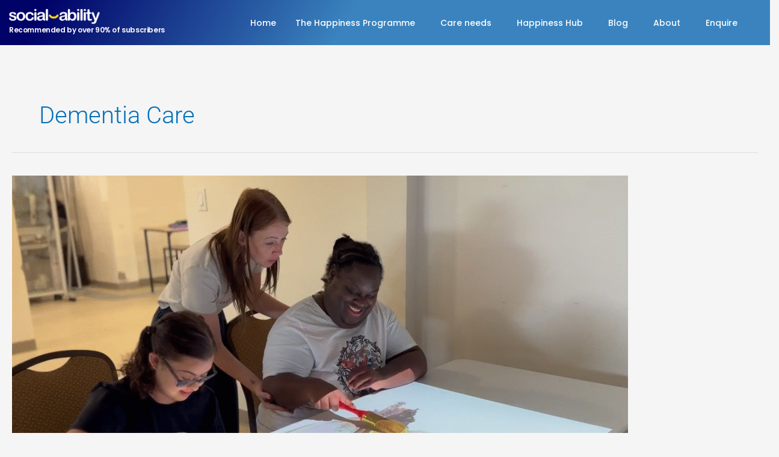

--- FILE ---
content_type: text/html; charset=UTF-8
request_url: https://social-ability.co.uk/blog/category/case-study/dementia-care/
body_size: 34964
content:
<!DOCTYPE html>
<html dir="ltr" lang="en-GB" prefix="og: https://ogp.me/ns#">
<head><meta charset="UTF-8"><script>if(navigator.userAgent.match(/MSIE|Internet Explorer/i)||navigator.userAgent.match(/Trident\/7\..*?rv:11/i)){var href=document.location.href;if(!href.match(/[?&]nowprocket/)){if(href.indexOf("?")==-1){if(href.indexOf("#")==-1){document.location.href=href+"?nowprocket=1"}else{document.location.href=href.replace("#","?nowprocket=1#")}}else{if(href.indexOf("#")==-1){document.location.href=href+"&nowprocket=1"}else{document.location.href=href.replace("#","&nowprocket=1#")}}}}</script><script>(()=>{class RocketLazyLoadScripts{constructor(){this.v="1.2.6",this.triggerEvents=["keydown","mousedown","mousemove","touchmove","touchstart","touchend","wheel"],this.userEventHandler=this.t.bind(this),this.touchStartHandler=this.i.bind(this),this.touchMoveHandler=this.o.bind(this),this.touchEndHandler=this.h.bind(this),this.clickHandler=this.u.bind(this),this.interceptedClicks=[],this.interceptedClickListeners=[],this.l(this),window.addEventListener("pageshow",(t=>{this.persisted=t.persisted,this.everythingLoaded&&this.m()})),this.CSPIssue=sessionStorage.getItem("rocketCSPIssue"),document.addEventListener("securitypolicyviolation",(t=>{this.CSPIssue||"script-src-elem"!==t.violatedDirective||"data"!==t.blockedURI||(this.CSPIssue=!0,sessionStorage.setItem("rocketCSPIssue",!0))})),document.addEventListener("DOMContentLoaded",(()=>{this.k()})),this.delayedScripts={normal:[],async:[],defer:[]},this.trash=[],this.allJQueries=[]}p(t){document.hidden?t.t():(this.triggerEvents.forEach((e=>window.addEventListener(e,t.userEventHandler,{passive:!0}))),window.addEventListener("touchstart",t.touchStartHandler,{passive:!0}),window.addEventListener("mousedown",t.touchStartHandler),document.addEventListener("visibilitychange",t.userEventHandler))}_(){this.triggerEvents.forEach((t=>window.removeEventListener(t,this.userEventHandler,{passive:!0}))),document.removeEventListener("visibilitychange",this.userEventHandler)}i(t){"HTML"!==t.target.tagName&&(window.addEventListener("touchend",this.touchEndHandler),window.addEventListener("mouseup",this.touchEndHandler),window.addEventListener("touchmove",this.touchMoveHandler,{passive:!0}),window.addEventListener("mousemove",this.touchMoveHandler),t.target.addEventListener("click",this.clickHandler),this.L(t.target,!0),this.S(t.target,"onclick","rocket-onclick"),this.C())}o(t){window.removeEventListener("touchend",this.touchEndHandler),window.removeEventListener("mouseup",this.touchEndHandler),window.removeEventListener("touchmove",this.touchMoveHandler,{passive:!0}),window.removeEventListener("mousemove",this.touchMoveHandler),t.target.removeEventListener("click",this.clickHandler),this.L(t.target,!1),this.S(t.target,"rocket-onclick","onclick"),this.M()}h(){window.removeEventListener("touchend",this.touchEndHandler),window.removeEventListener("mouseup",this.touchEndHandler),window.removeEventListener("touchmove",this.touchMoveHandler,{passive:!0}),window.removeEventListener("mousemove",this.touchMoveHandler)}u(t){t.target.removeEventListener("click",this.clickHandler),this.L(t.target,!1),this.S(t.target,"rocket-onclick","onclick"),this.interceptedClicks.push(t),t.preventDefault(),t.stopPropagation(),t.stopImmediatePropagation(),this.M()}O(){window.removeEventListener("touchstart",this.touchStartHandler,{passive:!0}),window.removeEventListener("mousedown",this.touchStartHandler),this.interceptedClicks.forEach((t=>{t.target.dispatchEvent(new MouseEvent("click",{view:t.view,bubbles:!0,cancelable:!0}))}))}l(t){EventTarget.prototype.addEventListenerWPRocketBase=EventTarget.prototype.addEventListener,EventTarget.prototype.addEventListener=function(e,i,o){"click"!==e||t.windowLoaded||i===t.clickHandler||t.interceptedClickListeners.push({target:this,func:i,options:o}),(this||window).addEventListenerWPRocketBase(e,i,o)}}L(t,e){this.interceptedClickListeners.forEach((i=>{i.target===t&&(e?t.removeEventListener("click",i.func,i.options):t.addEventListener("click",i.func,i.options))})),t.parentNode!==document.documentElement&&this.L(t.parentNode,e)}D(){return new Promise((t=>{this.P?this.M=t:t()}))}C(){this.P=!0}M(){this.P=!1}S(t,e,i){t.hasAttribute&&t.hasAttribute(e)&&(event.target.setAttribute(i,event.target.getAttribute(e)),event.target.removeAttribute(e))}t(){this._(this),"loading"===document.readyState?document.addEventListener("DOMContentLoaded",this.R.bind(this)):this.R()}k(){let t=[];document.querySelectorAll("script[type=rocketlazyloadscript][data-rocket-src]").forEach((e=>{let i=e.getAttribute("data-rocket-src");if(i&&!i.startsWith("data:")){0===i.indexOf("//")&&(i=location.protocol+i);try{const o=new URL(i).origin;o!==location.origin&&t.push({src:o,crossOrigin:e.crossOrigin||"module"===e.getAttribute("data-rocket-type")})}catch(t){}}})),t=[...new Map(t.map((t=>[JSON.stringify(t),t]))).values()],this.T(t,"preconnect")}async R(){this.lastBreath=Date.now(),this.j(this),this.F(this),this.I(),this.W(),this.q(),await this.A(this.delayedScripts.normal),await this.A(this.delayedScripts.defer),await this.A(this.delayedScripts.async);try{await this.U(),await this.H(this),await this.J()}catch(t){console.error(t)}window.dispatchEvent(new Event("rocket-allScriptsLoaded")),this.everythingLoaded=!0,this.D().then((()=>{this.O()})),this.N()}W(){document.querySelectorAll("script[type=rocketlazyloadscript]").forEach((t=>{t.hasAttribute("data-rocket-src")?t.hasAttribute("async")&&!1!==t.async?this.delayedScripts.async.push(t):t.hasAttribute("defer")&&!1!==t.defer||"module"===t.getAttribute("data-rocket-type")?this.delayedScripts.defer.push(t):this.delayedScripts.normal.push(t):this.delayedScripts.normal.push(t)}))}async B(t){if(await this.G(),!0!==t.noModule||!("noModule"in HTMLScriptElement.prototype))return new Promise((e=>{let i;function o(){(i||t).setAttribute("data-rocket-status","executed"),e()}try{if(navigator.userAgent.indexOf("Firefox/")>0||""===navigator.vendor||this.CSPIssue)i=document.createElement("script"),[...t.attributes].forEach((t=>{let e=t.nodeName;"type"!==e&&("data-rocket-type"===e&&(e="type"),"data-rocket-src"===e&&(e="src"),i.setAttribute(e,t.nodeValue))})),t.text&&(i.text=t.text),i.hasAttribute("src")?(i.addEventListener("load",o),i.addEventListener("error",(function(){i.setAttribute("data-rocket-status","failed-network"),e()})),setTimeout((()=>{i.isConnected||e()}),1)):(i.text=t.text,o()),t.parentNode.replaceChild(i,t);else{const i=t.getAttribute("data-rocket-type"),s=t.getAttribute("data-rocket-src");i?(t.type=i,t.removeAttribute("data-rocket-type")):t.removeAttribute("type"),t.addEventListener("load",o),t.addEventListener("error",(i=>{this.CSPIssue&&i.target.src.startsWith("data:")?(console.log("WPRocket: data-uri blocked by CSP -> fallback"),t.removeAttribute("src"),this.B(t).then(e)):(t.setAttribute("data-rocket-status","failed-network"),e())})),s?(t.removeAttribute("data-rocket-src"),t.src=s):t.src="data:text/javascript;base64,"+window.btoa(unescape(encodeURIComponent(t.text)))}}catch(i){t.setAttribute("data-rocket-status","failed-transform"),e()}}));t.setAttribute("data-rocket-status","skipped")}async A(t){const e=t.shift();return e&&e.isConnected?(await this.B(e),this.A(t)):Promise.resolve()}q(){this.T([...this.delayedScripts.normal,...this.delayedScripts.defer,...this.delayedScripts.async],"preload")}T(t,e){var i=document.createDocumentFragment();t.forEach((t=>{const o=t.getAttribute&&t.getAttribute("data-rocket-src")||t.src;if(o&&!o.startsWith("data:")){const s=document.createElement("link");s.href=o,s.rel=e,"preconnect"!==e&&(s.as="script"),t.getAttribute&&"module"===t.getAttribute("data-rocket-type")&&(s.crossOrigin=!0),t.crossOrigin&&(s.crossOrigin=t.crossOrigin),t.integrity&&(s.integrity=t.integrity),i.appendChild(s),this.trash.push(s)}})),document.head.appendChild(i)}j(t){let e={};function i(i,o){return e[o].eventsToRewrite.indexOf(i)>=0&&!t.everythingLoaded?"rocket-"+i:i}function o(t,o){!function(t){e[t]||(e[t]={originalFunctions:{add:t.addEventListener,remove:t.removeEventListener},eventsToRewrite:[]},t.addEventListener=function(){arguments[0]=i(arguments[0],t),e[t].originalFunctions.add.apply(t,arguments)},t.removeEventListener=function(){arguments[0]=i(arguments[0],t),e[t].originalFunctions.remove.apply(t,arguments)})}(t),e[t].eventsToRewrite.push(o)}function s(e,i){let o=e[i];e[i]=null,Object.defineProperty(e,i,{get:()=>o||function(){},set(s){t.everythingLoaded?o=s:e["rocket"+i]=o=s}})}o(document,"DOMContentLoaded"),o(window,"DOMContentLoaded"),o(window,"load"),o(window,"pageshow"),o(document,"readystatechange"),s(document,"onreadystatechange"),s(window,"onload"),s(window,"onpageshow");try{Object.defineProperty(document,"readyState",{get:()=>t.rocketReadyState,set(e){t.rocketReadyState=e},configurable:!0}),document.readyState="loading"}catch(t){console.log("WPRocket DJE readyState conflict, bypassing")}}F(t){let e;function i(e){return t.everythingLoaded?e:e.split(" ").map((t=>"load"===t||0===t.indexOf("load.")?"rocket-jquery-load":t)).join(" ")}function o(o){function s(t){const e=o.fn[t];o.fn[t]=o.fn.init.prototype[t]=function(){return this[0]===window&&("string"==typeof arguments[0]||arguments[0]instanceof String?arguments[0]=i(arguments[0]):"object"==typeof arguments[0]&&Object.keys(arguments[0]).forEach((t=>{const e=arguments[0][t];delete arguments[0][t],arguments[0][i(t)]=e}))),e.apply(this,arguments),this}}o&&o.fn&&!t.allJQueries.includes(o)&&(o.fn.ready=o.fn.init.prototype.ready=function(e){return t.domReadyFired?e.bind(document)(o):document.addEventListener("rocket-DOMContentLoaded",(()=>e.bind(document)(o))),o([])},s("on"),s("one"),t.allJQueries.push(o)),e=o}o(window.jQuery),Object.defineProperty(window,"jQuery",{get:()=>e,set(t){o(t)}})}async H(t){const e=document.querySelector("script[data-webpack]");e&&(await async function(){return new Promise((t=>{e.addEventListener("load",t),e.addEventListener("error",t)}))}(),await t.K(),await t.H(t))}async U(){this.domReadyFired=!0;try{document.readyState="interactive"}catch(t){}await this.G(),document.dispatchEvent(new Event("rocket-readystatechange")),await this.G(),document.rocketonreadystatechange&&document.rocketonreadystatechange(),await this.G(),document.dispatchEvent(new Event("rocket-DOMContentLoaded")),await this.G(),window.dispatchEvent(new Event("rocket-DOMContentLoaded"))}async J(){try{document.readyState="complete"}catch(t){}await this.G(),document.dispatchEvent(new Event("rocket-readystatechange")),await this.G(),document.rocketonreadystatechange&&document.rocketonreadystatechange(),await this.G(),window.dispatchEvent(new Event("rocket-load")),await this.G(),window.rocketonload&&window.rocketonload(),await this.G(),this.allJQueries.forEach((t=>t(window).trigger("rocket-jquery-load"))),await this.G();const t=new Event("rocket-pageshow");t.persisted=this.persisted,window.dispatchEvent(t),await this.G(),window.rocketonpageshow&&window.rocketonpageshow({persisted:this.persisted}),this.windowLoaded=!0}m(){document.onreadystatechange&&document.onreadystatechange(),window.onload&&window.onload(),window.onpageshow&&window.onpageshow({persisted:this.persisted})}I(){const t=new Map;document.write=document.writeln=function(e){const i=document.currentScript;i||console.error("WPRocket unable to document.write this: "+e);const o=document.createRange(),s=i.parentElement;let n=t.get(i);void 0===n&&(n=i.nextSibling,t.set(i,n));const c=document.createDocumentFragment();o.setStart(c,0),c.appendChild(o.createContextualFragment(e)),s.insertBefore(c,n)}}async G(){Date.now()-this.lastBreath>45&&(await this.K(),this.lastBreath=Date.now())}async K(){return document.hidden?new Promise((t=>setTimeout(t))):new Promise((t=>requestAnimationFrame(t)))}N(){this.trash.forEach((t=>t.remove()))}static run(){const t=new RocketLazyLoadScripts;t.p(t)}}RocketLazyLoadScripts.run()})();</script>

<meta name="viewport" content="width=device-width, initial-scale=1">
	<link rel="profile" href="https://gmpg.org/xfn/11"> 
	<title>Dementia Care - Social-Ability</title>
	<style>img:is([sizes="auto" i], [sizes^="auto," i]) { contain-intrinsic-size: 3000px 1500px }</style>
	<link rel="alternate" hreflang="en" href="https://social-ability.co.uk/blog/category/case-study/dementia-care/" />
<link rel="alternate" hreflang="fr" href="https://social-ability.fr/blog/category/soins-aux-personnes-atteintes-de-demence/" />
<link rel="alternate" hreflang="x-default" href="https://social-ability.co.uk/blog/category/case-study/dementia-care/" />

		<!-- All in One SEO 4.7.2 - aioseo.com -->
		<meta name="robots" content="max-image-preview:large" />
		<link rel="canonical" href="https://social-ability.co.uk/blog/category/case-study/dementia-care/" />
		<link rel="next" href="https://social-ability.co.uk/blog/category/case-study/dementia-care/page/2/" />
		<meta name="generator" content="All in One SEO (AIOSEO) 4.7.2" />
		<script type="application/ld+json" class="aioseo-schema">
			{"@context":"https:\/\/schema.org","@graph":[{"@type":"BreadcrumbList","@id":"https:\/\/social-ability.co.uk\/blog\/category\/case-study\/dementia-care\/#breadcrumblist","itemListElement":[{"@type":"ListItem","@id":"https:\/\/social-ability.co.uk\/#listItem","position":1,"name":"Home","item":"https:\/\/social-ability.co.uk\/","nextItem":"https:\/\/social-ability.co.uk\/blog\/category\/case-study\/#listItem"},{"@type":"ListItem","@id":"https:\/\/social-ability.co.uk\/blog\/category\/case-study\/#listItem","position":2,"name":"Case study","item":"https:\/\/social-ability.co.uk\/blog\/category\/case-study\/","nextItem":"https:\/\/social-ability.co.uk\/blog\/category\/case-study\/dementia-care\/#listItem","previousItem":"https:\/\/social-ability.co.uk\/#listItem"},{"@type":"ListItem","@id":"https:\/\/social-ability.co.uk\/blog\/category\/case-study\/dementia-care\/#listItem","position":3,"name":"Dementia Care","previousItem":"https:\/\/social-ability.co.uk\/blog\/category\/case-study\/#listItem"}]},{"@type":"CollectionPage","@id":"https:\/\/social-ability.co.uk\/blog\/category\/case-study\/dementia-care\/#collectionpage","url":"https:\/\/social-ability.co.uk\/blog\/category\/case-study\/dementia-care\/","name":"Dementia Care - Social-Ability","inLanguage":"en-GB","isPartOf":{"@id":"https:\/\/social-ability.co.uk\/#website"},"breadcrumb":{"@id":"https:\/\/social-ability.co.uk\/blog\/category\/case-study\/dementia-care\/#breadcrumblist"}},{"@type":"Organization","@id":"https:\/\/social-ability.co.uk\/#organization","name":"Social-Ability","description":"The Happiness Programme","url":"https:\/\/social-ability.co.uk\/","logo":{"@type":"ImageObject","url":"https:\/\/social-ability.co.uk\/wp-content\/uploads\/2021\/07\/logo-1.png","@id":"https:\/\/social-ability.co.uk\/blog\/category\/case-study\/dementia-care\/#organizationLogo","width":4752,"height":1188},"image":{"@id":"https:\/\/social-ability.co.uk\/blog\/category\/case-study\/dementia-care\/#organizationLogo"},"sameAs":["https:\/\/www.facebook.com\/SocialAbility\/","https:\/\/www.youtube.com\/channel\/UCwpJUyGHkLxI6CSt_E2ikRQ","https:\/\/www.linkedin.com\/company\/social-ability-ltd\/?originalSubdomain=uk"]},{"@type":"WebSite","@id":"https:\/\/social-ability.co.uk\/#website","url":"https:\/\/social-ability.co.uk\/","name":"Social-Ability","description":"The Happiness Programme","inLanguage":"en-GB","publisher":{"@id":"https:\/\/social-ability.co.uk\/#organization"}}]}
		</script>
		<!-- All in One SEO -->


<link rel="alternate" type="application/rss+xml" title="Social-Ability &raquo; Feed" href="https://social-ability.co.uk/feed/" />
<link rel="alternate" type="application/rss+xml" title="Social-Ability &raquo; Comments Feed" href="https://social-ability.co.uk/comments/feed/" />
<link rel="alternate" type="application/rss+xml" title="Social-Ability &raquo; Dementia Care Category Feed" href="https://social-ability.co.uk/blog/category/case-study/dementia-care/feed/" />
<link rel='stylesheet' id='astra-theme-css-css' href='https://social-ability.co.uk/wp-content/themes/astra/assets/css/minified/main.min.css?ver=4.12.1' media='all' />
<style id='astra-theme-css-inline-css'>
.ast-no-sidebar .entry-content .alignfull {margin-left: calc( -50vw + 50%);margin-right: calc( -50vw + 50%);max-width: 100vw;width: 100vw;}.ast-no-sidebar .entry-content .alignwide {margin-left: calc(-41vw + 50%);margin-right: calc(-41vw + 50%);max-width: unset;width: unset;}.ast-no-sidebar .entry-content .alignfull .alignfull,.ast-no-sidebar .entry-content .alignfull .alignwide,.ast-no-sidebar .entry-content .alignwide .alignfull,.ast-no-sidebar .entry-content .alignwide .alignwide,.ast-no-sidebar .entry-content .wp-block-column .alignfull,.ast-no-sidebar .entry-content .wp-block-column .alignwide{width: 100%;margin-left: auto;margin-right: auto;}.wp-block-gallery,.blocks-gallery-grid {margin: 0;}.wp-block-separator {max-width: 100px;}.wp-block-separator.is-style-wide,.wp-block-separator.is-style-dots {max-width: none;}.entry-content .has-2-columns .wp-block-column:first-child {padding-right: 10px;}.entry-content .has-2-columns .wp-block-column:last-child {padding-left: 10px;}@media (max-width: 782px) {.entry-content .wp-block-columns .wp-block-column {flex-basis: 100%;}.entry-content .has-2-columns .wp-block-column:first-child {padding-right: 0;}.entry-content .has-2-columns .wp-block-column:last-child {padding-left: 0;}}body .entry-content .wp-block-latest-posts {margin-left: 0;}body .entry-content .wp-block-latest-posts li {list-style: none;}.ast-no-sidebar .ast-container .entry-content .wp-block-latest-posts {margin-left: 0;}.ast-header-break-point .entry-content .alignwide {margin-left: auto;margin-right: auto;}.entry-content .blocks-gallery-item img {margin-bottom: auto;}.wp-block-pullquote {border-top: 4px solid #555d66;border-bottom: 4px solid #555d66;color: #40464d;}:root{--ast-post-nav-space:0;--ast-container-default-xlg-padding:6.67em;--ast-container-default-lg-padding:5.67em;--ast-container-default-slg-padding:4.34em;--ast-container-default-md-padding:3.34em;--ast-container-default-sm-padding:6.67em;--ast-container-default-xs-padding:2.4em;--ast-container-default-xxs-padding:1.4em;--ast-code-block-background:#EEEEEE;--ast-comment-inputs-background:#FAFAFA;--ast-normal-container-width:1700px;--ast-narrow-container-width:750px;--ast-blog-title-font-weight:normal;--ast-blog-meta-weight:inherit;--ast-global-color-primary:var(--ast-global-color-5);--ast-global-color-secondary:var(--ast-global-color-4);--ast-global-color-alternate-background:var(--ast-global-color-7);--ast-global-color-subtle-background:var(--ast-global-color-6);--ast-bg-style-guide:var( --ast-global-color-secondary,--ast-global-color-5 );--ast-shadow-style-guide:0px 0px 4px 0 #00000057;--ast-global-dark-bg-style:#fff;--ast-global-dark-lfs:#fbfbfb;--ast-widget-bg-color:#fafafa;--ast-wc-container-head-bg-color:#fbfbfb;--ast-title-layout-bg:#eeeeee;--ast-search-border-color:#e7e7e7;--ast-lifter-hover-bg:#e6e6e6;--ast-gallery-block-color:#000;--srfm-color-input-label:var(--ast-global-color-2);}html{font-size:93.75%;}a,.page-title{color:var(--ast-global-color-0);}a:hover,a:focus{color:var(--ast-global-color-1);}body,button,input,select,textarea,.ast-button,.ast-custom-button{font-family:-apple-system,BlinkMacSystemFont,Segoe UI,Roboto,Oxygen-Sans,Ubuntu,Cantarell,Helvetica Neue,sans-serif;font-weight:inherit;font-size:15px;font-size:1rem;line-height:var(--ast-body-line-height,1.65em);}blockquote{color:var(--ast-global-color-3);}h1,h2,h3,h4,h5,h6,.entry-content :where(h1,h2,h3,h4,h5,h6),.site-title,.site-title a{font-weight:600;}.ast-site-identity .site-title a{color:var(--ast-global-color-2);}.site-title{font-size:35px;font-size:2.3333333333333rem;display:block;}.site-header .site-description{font-size:15px;font-size:1rem;display:none;}.entry-title{font-size:26px;font-size:1.7333333333333rem;}.archive .ast-article-post .ast-article-inner,.blog .ast-article-post .ast-article-inner,.archive .ast-article-post .ast-article-inner:hover,.blog .ast-article-post .ast-article-inner:hover{overflow:hidden;}h1,.entry-content :where(h1){font-size:40px;font-size:2.6666666666667rem;font-weight:600;line-height:1.4em;}h2,.entry-content :where(h2){font-size:32px;font-size:2.1333333333333rem;font-weight:600;line-height:1.3em;}h3,.entry-content :where(h3){font-size:26px;font-size:1.7333333333333rem;font-weight:600;line-height:1.3em;}h4,.entry-content :where(h4){font-size:24px;font-size:1.6rem;line-height:1.2em;font-weight:600;}h5,.entry-content :where(h5){font-size:20px;font-size:1.3333333333333rem;line-height:1.2em;font-weight:600;}h6,.entry-content :where(h6){font-size:16px;font-size:1.0666666666667rem;line-height:1.25em;font-weight:600;}::selection{background-color:var(--ast-global-color-0);color:#ffffff;}body,h1,h2,h3,h4,h5,h6,.entry-title a,.entry-content :where(h1,h2,h3,h4,h5,h6){color:var(--ast-global-color-3);}.tagcloud a:hover,.tagcloud a:focus,.tagcloud a.current-item{color:#ffffff;border-color:var(--ast-global-color-0);background-color:var(--ast-global-color-0);}input:focus,input[type="text"]:focus,input[type="email"]:focus,input[type="url"]:focus,input[type="password"]:focus,input[type="reset"]:focus,input[type="search"]:focus,textarea:focus{border-color:var(--ast-global-color-0);}input[type="radio"]:checked,input[type=reset],input[type="checkbox"]:checked,input[type="checkbox"]:hover:checked,input[type="checkbox"]:focus:checked,input[type=range]::-webkit-slider-thumb{border-color:var(--ast-global-color-0);background-color:var(--ast-global-color-0);box-shadow:none;}.site-footer a:hover + .post-count,.site-footer a:focus + .post-count{background:var(--ast-global-color-0);border-color:var(--ast-global-color-0);}.single .nav-links .nav-previous,.single .nav-links .nav-next{color:var(--ast-global-color-0);}.entry-meta,.entry-meta *{line-height:1.45;color:var(--ast-global-color-0);}.entry-meta a:not(.ast-button):hover,.entry-meta a:not(.ast-button):hover *,.entry-meta a:not(.ast-button):focus,.entry-meta a:not(.ast-button):focus *,.page-links > .page-link,.page-links .page-link:hover,.post-navigation a:hover{color:var(--ast-global-color-1);}#cat option,.secondary .calendar_wrap thead a,.secondary .calendar_wrap thead a:visited{color:var(--ast-global-color-0);}.secondary .calendar_wrap #today,.ast-progress-val span{background:var(--ast-global-color-0);}.secondary a:hover + .post-count,.secondary a:focus + .post-count{background:var(--ast-global-color-0);border-color:var(--ast-global-color-0);}.calendar_wrap #today > a{color:#ffffff;}.page-links .page-link,.single .post-navigation a{color:var(--ast-global-color-0);}.ast-search-menu-icon .search-form button.search-submit{padding:0 4px;}.ast-search-menu-icon form.search-form{padding-right:0;}.ast-search-menu-icon.slide-search input.search-field{width:0;}.ast-header-search .ast-search-menu-icon.ast-dropdown-active .search-form,.ast-header-search .ast-search-menu-icon.ast-dropdown-active .search-field:focus{transition:all 0.2s;}.search-form input.search-field:focus{outline:none;}.widget-title,.widget .wp-block-heading{font-size:21px;font-size:1.4rem;color:var(--ast-global-color-3);}.ast-single-post .entry-content a,.ast-comment-content a:not(.ast-comment-edit-reply-wrap a){text-decoration:underline;}.ast-single-post .wp-block-button .wp-block-button__link,.ast-single-post .elementor-widget-button .elementor-button,a.ast-post-filter-single,.ast-single-post .wp-block-button.is-style-outline .wp-block-button__link,div.ast-custom-button,.ast-single-post .ast-comment-content .comment-reply-link,.ast-single-post .ast-comment-content .comment-edit-link{text-decoration:none;}.ast-search-menu-icon.slide-search a:focus-visible:focus-visible,.astra-search-icon:focus-visible,#close:focus-visible,a:focus-visible,.ast-menu-toggle:focus-visible,.site .skip-link:focus-visible,.wp-block-loginout input:focus-visible,.wp-block-search.wp-block-search__button-inside .wp-block-search__inside-wrapper,.ast-header-navigation-arrow:focus-visible,.ast-orders-table__row .ast-orders-table__cell:focus-visible,a#ast-apply-coupon:focus-visible,#ast-apply-coupon:focus-visible,#close:focus-visible,.button.search-submit:focus-visible,#search_submit:focus,.normal-search:focus-visible,.ast-header-account-wrap:focus-visible,.astra-cart-drawer-close:focus,.ast-single-variation:focus,.ast-button:focus,.ast-builder-button-wrap:has(.ast-custom-button-link:focus),.ast-builder-button-wrap .ast-custom-button-link:focus{outline-style:dotted;outline-color:inherit;outline-width:thin;}input:focus,input[type="text"]:focus,input[type="email"]:focus,input[type="url"]:focus,input[type="password"]:focus,input[type="reset"]:focus,input[type="search"]:focus,input[type="number"]:focus,textarea:focus,.wp-block-search__input:focus,[data-section="section-header-mobile-trigger"] .ast-button-wrap .ast-mobile-menu-trigger-minimal:focus,.ast-mobile-popup-drawer.active .menu-toggle-close:focus,#ast-scroll-top:focus,#coupon_code:focus,#ast-coupon-code:focus{border-style:dotted;border-color:inherit;border-width:thin;}input{outline:none;}.ast-logo-title-inline .site-logo-img{padding-right:1em;}.site-logo-img img{ transition:all 0.2s linear;}body .ast-oembed-container *{position:absolute;top:0;width:100%;height:100%;left:0;}body .wp-block-embed-pocket-casts .ast-oembed-container *{position:unset;}.ast-single-post-featured-section + article {margin-top: 2em;}.site-content .ast-single-post-featured-section img {width: 100%;overflow: hidden;object-fit: cover;}.site > .ast-single-related-posts-container {margin-top: 0;}@media (min-width: 922px) {.ast-desktop .ast-container--narrow {max-width: var(--ast-narrow-container-width);margin: 0 auto;}}@media (max-width:921.9px){#ast-desktop-header{display:none;}}@media (min-width:922px){#ast-mobile-header{display:none;}}.wp-block-buttons.aligncenter{justify-content:center;}@media (min-width:1200px){.wp-block-group .has-background{padding:20px;}}@media (min-width:1200px){.ast-plain-container.ast-no-sidebar .entry-content .alignwide .wp-block-cover__inner-container,.ast-plain-container.ast-no-sidebar .entry-content .alignfull .wp-block-cover__inner-container{width:1740px;}}@media (min-width:1200px){.wp-block-cover-image.alignwide .wp-block-cover__inner-container,.wp-block-cover.alignwide .wp-block-cover__inner-container,.wp-block-cover-image.alignfull .wp-block-cover__inner-container,.wp-block-cover.alignfull .wp-block-cover__inner-container{width:100%;}}.wp-block-columns{margin-bottom:unset;}.wp-block-image.size-full{margin:2rem 0;}.wp-block-separator.has-background{padding:0;}.wp-block-gallery{margin-bottom:1.6em;}.wp-block-group{padding-top:4em;padding-bottom:4em;}.wp-block-group__inner-container .wp-block-columns:last-child,.wp-block-group__inner-container :last-child,.wp-block-table table{margin-bottom:0;}.blocks-gallery-grid{width:100%;}.wp-block-navigation-link__content{padding:5px 0;}.wp-block-group .wp-block-group .has-text-align-center,.wp-block-group .wp-block-column .has-text-align-center{max-width:100%;}.has-text-align-center{margin:0 auto;}@media (min-width:1200px){.wp-block-cover__inner-container,.alignwide .wp-block-group__inner-container,.alignfull .wp-block-group__inner-container{max-width:1200px;margin:0 auto;}.wp-block-group.alignnone,.wp-block-group.aligncenter,.wp-block-group.alignleft,.wp-block-group.alignright,.wp-block-group.alignwide,.wp-block-columns.alignwide{margin:2rem 0 1rem 0;}}@media (max-width:1200px){.wp-block-group{padding:3em;}.wp-block-group .wp-block-group{padding:1.5em;}.wp-block-columns,.wp-block-column{margin:1rem 0;}}@media (min-width:921px){.wp-block-columns .wp-block-group{padding:2em;}}@media (max-width:544px){.wp-block-cover-image .wp-block-cover__inner-container,.wp-block-cover .wp-block-cover__inner-container{width:unset;}.wp-block-cover,.wp-block-cover-image{padding:2em 0;}.wp-block-group,.wp-block-cover{padding:2em;}.wp-block-media-text__media img,.wp-block-media-text__media video{width:unset;max-width:100%;}.wp-block-media-text.has-background .wp-block-media-text__content{padding:1em;}}.wp-block-image.aligncenter{margin-left:auto;margin-right:auto;}.wp-block-table.aligncenter{margin-left:auto;margin-right:auto;}@media (min-width:544px){.entry-content .wp-block-media-text.has-media-on-the-right .wp-block-media-text__content{padding:0 8% 0 0;}.entry-content .wp-block-media-text .wp-block-media-text__content{padding:0 0 0 8%;}.ast-plain-container .site-content .entry-content .has-custom-content-position.is-position-bottom-left > *,.ast-plain-container .site-content .entry-content .has-custom-content-position.is-position-bottom-right > *,.ast-plain-container .site-content .entry-content .has-custom-content-position.is-position-top-left > *,.ast-plain-container .site-content .entry-content .has-custom-content-position.is-position-top-right > *,.ast-plain-container .site-content .entry-content .has-custom-content-position.is-position-center-right > *,.ast-plain-container .site-content .entry-content .has-custom-content-position.is-position-center-left > *{margin:0;}}@media (max-width:544px){.entry-content .wp-block-media-text .wp-block-media-text__content{padding:8% 0;}.wp-block-media-text .wp-block-media-text__media img{width:auto;max-width:100%;}}.wp-block-button.is-style-outline .wp-block-button__link{border-color:var(--ast-global-color-0);}div.wp-block-button.is-style-outline > .wp-block-button__link:not(.has-text-color),div.wp-block-button.wp-block-button__link.is-style-outline:not(.has-text-color){color:var(--ast-global-color-0);}.wp-block-button.is-style-outline .wp-block-button__link:hover,.wp-block-buttons .wp-block-button.is-style-outline .wp-block-button__link:focus,.wp-block-buttons .wp-block-button.is-style-outline > .wp-block-button__link:not(.has-text-color):hover,.wp-block-buttons .wp-block-button.wp-block-button__link.is-style-outline:not(.has-text-color):hover{color:#ffffff;background-color:var(--ast-global-color-1);border-color:var(--ast-global-color-1);}.post-page-numbers.current .page-link,.ast-pagination .page-numbers.current{color:#ffffff;border-color:var(--ast-global-color-0);background-color:var(--ast-global-color-0);}@media (min-width:544px){.entry-content > .alignleft{margin-right:20px;}.entry-content > .alignright{margin-left:20px;}}.wp-block-button.is-style-outline .wp-block-button__link.wp-element-button,.ast-outline-button{border-color:var(--ast-global-color-0);font-family:inherit;font-weight:inherit;line-height:1em;}.wp-block-buttons .wp-block-button.is-style-outline > .wp-block-button__link:not(.has-text-color),.wp-block-buttons .wp-block-button.wp-block-button__link.is-style-outline:not(.has-text-color),.ast-outline-button{color:var(--ast-global-color-0);}.wp-block-button.is-style-outline .wp-block-button__link:hover,.wp-block-buttons .wp-block-button.is-style-outline .wp-block-button__link:focus,.wp-block-buttons .wp-block-button.is-style-outline > .wp-block-button__link:not(.has-text-color):hover,.wp-block-buttons .wp-block-button.wp-block-button__link.is-style-outline:not(.has-text-color):hover,.ast-outline-button:hover,.ast-outline-button:focus,.wp-block-uagb-buttons-child .uagb-buttons-repeater.ast-outline-button:hover,.wp-block-uagb-buttons-child .uagb-buttons-repeater.ast-outline-button:focus{color:#ffffff;background-color:var(--ast-global-color-1);border-color:var(--ast-global-color-1);}.wp-block-button .wp-block-button__link.wp-element-button.is-style-outline:not(.has-background),.wp-block-button.is-style-outline>.wp-block-button__link.wp-element-button:not(.has-background),.ast-outline-button{background-color:transparent;}.entry-content[data-ast-blocks-layout] > figure{margin-bottom:1em;}h1.widget-title{font-weight:600;}h2.widget-title{font-weight:600;}h3.widget-title{font-weight:600;}@media (max-width:921px){.ast-left-sidebar #content > .ast-container{display:flex;flex-direction:column-reverse;width:100%;}.ast-separate-container .ast-article-post,.ast-separate-container .ast-article-single{padding:1.5em 2.14em;}.ast-author-box img.avatar{margin:20px 0 0 0;}}@media (min-width:922px){.ast-separate-container.ast-right-sidebar #primary,.ast-separate-container.ast-left-sidebar #primary{border:0;}.search-no-results.ast-separate-container #primary{margin-bottom:4em;}}.wp-block-button .wp-block-button__link{color:#ffffff;}.wp-block-button .wp-block-button__link:hover,.wp-block-button .wp-block-button__link:focus{color:#ffffff;background-color:var(--ast-global-color-1);border-color:var(--ast-global-color-1);}.elementor-widget-heading h1.elementor-heading-title{line-height:1.4em;}.elementor-widget-heading h2.elementor-heading-title{line-height:1.3em;}.elementor-widget-heading h3.elementor-heading-title{line-height:1.3em;}.elementor-widget-heading h4.elementor-heading-title{line-height:1.2em;}.elementor-widget-heading h5.elementor-heading-title{line-height:1.2em;}.elementor-widget-heading h6.elementor-heading-title{line-height:1.25em;}.wp-block-button .wp-block-button__link{border-color:var(--ast-global-color-0);background-color:var(--ast-global-color-0);color:#ffffff;font-family:inherit;font-weight:inherit;line-height:1em;padding-top:15px;padding-right:30px;padding-bottom:15px;padding-left:30px;}@media (max-width:921px){.wp-block-button .wp-block-button__link{padding-top:14px;padding-right:28px;padding-bottom:14px;padding-left:28px;}}@media (max-width:544px){.wp-block-button .wp-block-button__link{padding-top:12px;padding-right:24px;padding-bottom:12px;padding-left:24px;}}.menu-toggle,button,.ast-button,.ast-custom-button,.button,input#submit,input[type="button"],input[type="submit"],input[type="reset"],form[CLASS*="wp-block-search__"].wp-block-search .wp-block-search__inside-wrapper .wp-block-search__button{border-style:solid;border-top-width:0;border-right-width:0;border-left-width:0;border-bottom-width:0;color:#ffffff;border-color:var(--ast-global-color-0);background-color:var(--ast-global-color-0);padding-top:15px;padding-right:30px;padding-bottom:15px;padding-left:30px;font-family:inherit;font-weight:inherit;line-height:1em;}button:focus,.menu-toggle:hover,button:hover,.ast-button:hover,.ast-custom-button:hover .button:hover,.ast-custom-button:hover ,input[type=reset]:hover,input[type=reset]:focus,input#submit:hover,input#submit:focus,input[type="button"]:hover,input[type="button"]:focus,input[type="submit"]:hover,input[type="submit"]:focus,form[CLASS*="wp-block-search__"].wp-block-search .wp-block-search__inside-wrapper .wp-block-search__button:hover,form[CLASS*="wp-block-search__"].wp-block-search .wp-block-search__inside-wrapper .wp-block-search__button:focus{color:#ffffff;background-color:var(--ast-global-color-1);border-color:var(--ast-global-color-1);}@media (max-width:921px){.menu-toggle,button,.ast-button,.ast-custom-button,.button,input#submit,input[type="button"],input[type="submit"],input[type="reset"],form[CLASS*="wp-block-search__"].wp-block-search .wp-block-search__inside-wrapper .wp-block-search__button{padding-top:14px;padding-right:28px;padding-bottom:14px;padding-left:28px;}}@media (max-width:544px){.menu-toggle,button,.ast-button,.ast-custom-button,.button,input#submit,input[type="button"],input[type="submit"],input[type="reset"],form[CLASS*="wp-block-search__"].wp-block-search .wp-block-search__inside-wrapper .wp-block-search__button{padding-top:12px;padding-right:24px;padding-bottom:12px;padding-left:24px;}}@media (max-width:921px){.ast-mobile-header-stack .main-header-bar .ast-search-menu-icon{display:inline-block;}.ast-header-break-point.ast-header-custom-item-outside .ast-mobile-header-stack .main-header-bar .ast-search-icon{margin:0;}.ast-comment-avatar-wrap img{max-width:2.5em;}.ast-comment-meta{padding:0 1.8888em 1.3333em;}.ast-separate-container .ast-comment-list li.depth-1{padding:1.5em 2.14em;}.ast-separate-container .comment-respond{padding:2em 2.14em;}}@media (min-width:544px){.ast-container{max-width:100%;}}@media (max-width:544px){.ast-separate-container .ast-article-post,.ast-separate-container .ast-article-single,.ast-separate-container .comments-title,.ast-separate-container .ast-archive-description{padding:1.5em 1em;}.ast-separate-container #content .ast-container{padding-left:0.54em;padding-right:0.54em;}.ast-separate-container .ast-comment-list .bypostauthor{padding:.5em;}.ast-search-menu-icon.ast-dropdown-active .search-field{width:170px;}} #ast-mobile-header .ast-site-header-cart-li a{pointer-events:none;}body,.ast-separate-container{background-color:var(--ast-global-color-4);}.ast-no-sidebar.ast-separate-container .entry-content .alignfull {margin-left: -6.67em;margin-right: -6.67em;width: auto;}@media (max-width: 1200px) {.ast-no-sidebar.ast-separate-container .entry-content .alignfull {margin-left: -2.4em;margin-right: -2.4em;}}@media (max-width: 768px) {.ast-no-sidebar.ast-separate-container .entry-content .alignfull {margin-left: -2.14em;margin-right: -2.14em;}}@media (max-width: 544px) {.ast-no-sidebar.ast-separate-container .entry-content .alignfull {margin-left: -1em;margin-right: -1em;}}.ast-no-sidebar.ast-separate-container .entry-content .alignwide {margin-left: -20px;margin-right: -20px;}.ast-no-sidebar.ast-separate-container .entry-content .wp-block-column .alignfull,.ast-no-sidebar.ast-separate-container .entry-content .wp-block-column .alignwide {margin-left: auto;margin-right: auto;width: 100%;}@media (max-width:921px){.site-title{display:block;}.site-header .site-description{display:none;}h1,.entry-content :where(h1){font-size:30px;}h2,.entry-content :where(h2){font-size:25px;}h3,.entry-content :where(h3){font-size:20px;}}@media (max-width:544px){.site-title{display:block;}.site-header .site-description{display:none;}h1,.entry-content :where(h1){font-size:30px;}h2,.entry-content :where(h2){font-size:25px;}h3,.entry-content :where(h3){font-size:20px;}}@media (max-width:921px){html{font-size:85.5%;}}@media (max-width:544px){html{font-size:85.5%;}}@media (min-width:922px){.ast-container{max-width:1740px;}}@media (min-width:922px){.site-content .ast-container{display:flex;}}@media (max-width:921px){.site-content .ast-container{flex-direction:column;}}.ast-blog-layout-classic-grid .ast-article-inner{box-shadow:0px 6px 15px -2px rgba(16,24,40,0.05);}.ast-separate-container .ast-blog-layout-classic-grid .ast-article-inner,.ast-plain-container .ast-blog-layout-classic-grid .ast-article-inner{height:100%;}.ast-blog-layout-6-grid .ast-blog-featured-section:before { content: ""; }.cat-links.badge a,.tags-links.badge a {padding: 4px 8px;border-radius: 3px;font-weight: 400;}.cat-links.underline a,.tags-links.underline a{text-decoration: underline;}@media (min-width:922px){.main-header-menu .sub-menu .menu-item.ast-left-align-sub-menu:hover > .sub-menu,.main-header-menu .sub-menu .menu-item.ast-left-align-sub-menu.focus > .sub-menu{margin-left:-0px;}}.site .comments-area{padding-bottom:3em;}.wp-block-search {margin-bottom: 20px;}.wp-block-site-tagline {margin-top: 20px;}form.wp-block-search .wp-block-search__input,.wp-block-search.wp-block-search__button-inside .wp-block-search__inside-wrapper {border-color: #eaeaea;background: #fafafa;}.wp-block-search.wp-block-search__button-inside .wp-block-search__inside-wrapper .wp-block-search__input:focus,.wp-block-loginout input:focus {outline: thin dotted;}.wp-block-loginout input:focus {border-color: transparent;} form.wp-block-search .wp-block-search__inside-wrapper .wp-block-search__input {padding: 12px;}form.wp-block-search .wp-block-search__button svg {fill: currentColor;width: 20px;height: 20px;}.wp-block-loginout p label {display: block;}.wp-block-loginout p:not(.login-remember):not(.login-submit) input {width: 100%;}.wp-block-loginout .login-remember input {width: 1.1rem;height: 1.1rem;margin: 0 5px 4px 0;vertical-align: middle;}blockquote {padding: 1.2em;}:root .has-ast-global-color-0-color{color:var(--ast-global-color-0);}:root .has-ast-global-color-0-background-color{background-color:var(--ast-global-color-0);}:root .wp-block-button .has-ast-global-color-0-color{color:var(--ast-global-color-0);}:root .wp-block-button .has-ast-global-color-0-background-color{background-color:var(--ast-global-color-0);}:root .has-ast-global-color-1-color{color:var(--ast-global-color-1);}:root .has-ast-global-color-1-background-color{background-color:var(--ast-global-color-1);}:root .wp-block-button .has-ast-global-color-1-color{color:var(--ast-global-color-1);}:root .wp-block-button .has-ast-global-color-1-background-color{background-color:var(--ast-global-color-1);}:root .has-ast-global-color-2-color{color:var(--ast-global-color-2);}:root .has-ast-global-color-2-background-color{background-color:var(--ast-global-color-2);}:root .wp-block-button .has-ast-global-color-2-color{color:var(--ast-global-color-2);}:root .wp-block-button .has-ast-global-color-2-background-color{background-color:var(--ast-global-color-2);}:root .has-ast-global-color-3-color{color:var(--ast-global-color-3);}:root .has-ast-global-color-3-background-color{background-color:var(--ast-global-color-3);}:root .wp-block-button .has-ast-global-color-3-color{color:var(--ast-global-color-3);}:root .wp-block-button .has-ast-global-color-3-background-color{background-color:var(--ast-global-color-3);}:root .has-ast-global-color-4-color{color:var(--ast-global-color-4);}:root .has-ast-global-color-4-background-color{background-color:var(--ast-global-color-4);}:root .wp-block-button .has-ast-global-color-4-color{color:var(--ast-global-color-4);}:root .wp-block-button .has-ast-global-color-4-background-color{background-color:var(--ast-global-color-4);}:root .has-ast-global-color-5-color{color:var(--ast-global-color-5);}:root .has-ast-global-color-5-background-color{background-color:var(--ast-global-color-5);}:root .wp-block-button .has-ast-global-color-5-color{color:var(--ast-global-color-5);}:root .wp-block-button .has-ast-global-color-5-background-color{background-color:var(--ast-global-color-5);}:root .has-ast-global-color-6-color{color:var(--ast-global-color-6);}:root .has-ast-global-color-6-background-color{background-color:var(--ast-global-color-6);}:root .wp-block-button .has-ast-global-color-6-color{color:var(--ast-global-color-6);}:root .wp-block-button .has-ast-global-color-6-background-color{background-color:var(--ast-global-color-6);}:root .has-ast-global-color-7-color{color:var(--ast-global-color-7);}:root .has-ast-global-color-7-background-color{background-color:var(--ast-global-color-7);}:root .wp-block-button .has-ast-global-color-7-color{color:var(--ast-global-color-7);}:root .wp-block-button .has-ast-global-color-7-background-color{background-color:var(--ast-global-color-7);}:root .has-ast-global-color-8-color{color:var(--ast-global-color-8);}:root .has-ast-global-color-8-background-color{background-color:var(--ast-global-color-8);}:root .wp-block-button .has-ast-global-color-8-color{color:var(--ast-global-color-8);}:root .wp-block-button .has-ast-global-color-8-background-color{background-color:var(--ast-global-color-8);}:root{--ast-global-color-0:#0170B9;--ast-global-color-1:#3a3a3a;--ast-global-color-2:#3a3a3a;--ast-global-color-3:#4B4F58;--ast-global-color-4:#F5F5F5;--ast-global-color-5:#FFFFFF;--ast-global-color-6:#E5E5E5;--ast-global-color-7:#424242;--ast-global-color-8:#000000;}:root {--ast-border-color : #dddddd;}.ast-archive-entry-banner {-js-display: flex;display: flex;flex-direction: column;justify-content: center;text-align: center;position: relative;background: var(--ast-title-layout-bg);}.ast-archive-entry-banner[data-banner-width-type="custom"] {margin: 0 auto;width: 100%;}.ast-archive-entry-banner[data-banner-layout="layout-1"] {background: inherit;padding: 20px 0;text-align: left;}body.archive .ast-archive-description{max-width:1700px;width:100%;text-align:left;padding-top:3em;padding-right:3em;padding-bottom:3em;padding-left:3em;}body.archive .ast-archive-description .ast-archive-title,body.archive .ast-archive-description .ast-archive-title *{font-size:40px;font-size:2.6666666666667rem;text-transform:capitalize;}body.archive .ast-archive-description > *:not(:last-child){margin-bottom:10px;}@media (max-width:921px){body.archive .ast-archive-description{text-align:left;}}@media (max-width:544px){body.archive .ast-archive-description{text-align:left;}}.ast-breadcrumbs .trail-browse,.ast-breadcrumbs .trail-items,.ast-breadcrumbs .trail-items li{display:inline-block;margin:0;padding:0;border:none;background:inherit;text-indent:0;text-decoration:none;}.ast-breadcrumbs .trail-browse{font-size:inherit;font-style:inherit;font-weight:inherit;color:inherit;}.ast-breadcrumbs .trail-items{list-style:none;}.trail-items li::after{padding:0 0.3em;content:"\00bb";}.trail-items li:last-of-type::after{display:none;}h1,h2,h3,h4,h5,h6,.entry-content :where(h1,h2,h3,h4,h5,h6){color:var(--ast-global-color-2);}@media (max-width:921px){.ast-builder-grid-row-container.ast-builder-grid-row-tablet-3-firstrow .ast-builder-grid-row > *:first-child,.ast-builder-grid-row-container.ast-builder-grid-row-tablet-3-lastrow .ast-builder-grid-row > *:last-child{grid-column:1 / -1;}}@media (max-width:544px){.ast-builder-grid-row-container.ast-builder-grid-row-mobile-3-firstrow .ast-builder-grid-row > *:first-child,.ast-builder-grid-row-container.ast-builder-grid-row-mobile-3-lastrow .ast-builder-grid-row > *:last-child{grid-column:1 / -1;}}.ast-builder-layout-element[data-section="title_tagline"]{display:flex;}@media (max-width:921px){.ast-header-break-point .ast-builder-layout-element[data-section="title_tagline"]{display:flex;}}@media (max-width:544px){.ast-header-break-point .ast-builder-layout-element[data-section="title_tagline"]{display:flex;}}.ast-builder-menu-1{font-family:inherit;font-weight:inherit;}.ast-builder-menu-1 .sub-menu,.ast-builder-menu-1 .inline-on-mobile .sub-menu{border-top-width:2px;border-bottom-width:0px;border-right-width:0px;border-left-width:0px;border-color:var(--ast-global-color-0);border-style:solid;}.ast-builder-menu-1 .sub-menu .sub-menu{top:-2px;}.ast-builder-menu-1 .main-header-menu > .menu-item > .sub-menu,.ast-builder-menu-1 .main-header-menu > .menu-item > .astra-full-megamenu-wrapper{margin-top:0px;}.ast-desktop .ast-builder-menu-1 .main-header-menu > .menu-item > .sub-menu:before,.ast-desktop .ast-builder-menu-1 .main-header-menu > .menu-item > .astra-full-megamenu-wrapper:before{height:calc( 0px + 2px + 5px );}.ast-desktop .ast-builder-menu-1 .menu-item .sub-menu .menu-link{border-style:none;}@media (max-width:921px){.ast-header-break-point .ast-builder-menu-1 .menu-item.menu-item-has-children > .ast-menu-toggle{top:0;}.ast-builder-menu-1 .inline-on-mobile .menu-item.menu-item-has-children > .ast-menu-toggle{right:-15px;}.ast-builder-menu-1 .menu-item-has-children > .menu-link:after{content:unset;}.ast-builder-menu-1 .main-header-menu > .menu-item > .sub-menu,.ast-builder-menu-1 .main-header-menu > .menu-item > .astra-full-megamenu-wrapper{margin-top:0;}}@media (max-width:544px){.ast-header-break-point .ast-builder-menu-1 .menu-item.menu-item-has-children > .ast-menu-toggle{top:0;}.ast-builder-menu-1 .main-header-menu > .menu-item > .sub-menu,.ast-builder-menu-1 .main-header-menu > .menu-item > .astra-full-megamenu-wrapper{margin-top:0;}}.ast-builder-menu-1{display:flex;}@media (max-width:921px){.ast-header-break-point .ast-builder-menu-1{display:flex;}}@media (max-width:544px){.ast-header-break-point .ast-builder-menu-1{display:flex;}}.footer-widget-area.widget-area.site-footer-focus-item{width:auto;}.ast-footer-row-inline .footer-widget-area.widget-area.site-footer-focus-item{width:100%;}.elementor-posts-container [CLASS*="ast-width-"]{width:100%;}.elementor-template-full-width .ast-container{display:block;}.elementor-screen-only,.screen-reader-text,.screen-reader-text span,.ui-helper-hidden-accessible{top:0 !important;}@media (max-width:544px){.elementor-element .elementor-wc-products .woocommerce[class*="columns-"] ul.products li.product{width:auto;margin:0;}.elementor-element .woocommerce .woocommerce-result-count{float:none;}}.ast-header-break-point .main-header-bar{border-bottom-width:1px;}@media (min-width:922px){.main-header-bar{border-bottom-width:1px;}}.main-header-menu .menu-item, #astra-footer-menu .menu-item, .main-header-bar .ast-masthead-custom-menu-items{-js-display:flex;display:flex;-webkit-box-pack:center;-webkit-justify-content:center;-moz-box-pack:center;-ms-flex-pack:center;justify-content:center;-webkit-box-orient:vertical;-webkit-box-direction:normal;-webkit-flex-direction:column;-moz-box-orient:vertical;-moz-box-direction:normal;-ms-flex-direction:column;flex-direction:column;}.main-header-menu > .menu-item > .menu-link, #astra-footer-menu > .menu-item > .menu-link{height:100%;-webkit-box-align:center;-webkit-align-items:center;-moz-box-align:center;-ms-flex-align:center;align-items:center;-js-display:flex;display:flex;}.ast-header-break-point .main-navigation ul .menu-item .menu-link .icon-arrow:first-of-type svg{top:.2em;margin-top:0px;margin-left:0px;width:.65em;transform:translate(0, -2px) rotateZ(270deg);}.ast-mobile-popup-content .ast-submenu-expanded > .ast-menu-toggle{transform:rotateX(180deg);overflow-y:auto;}@media (min-width:922px){.ast-builder-menu .main-navigation > ul > li:last-child a{margin-right:0;}}.ast-separate-container .ast-article-inner{background-color:transparent;background-image:none;}.ast-separate-container .ast-article-post{background-color:var(--ast-global-color-5);}@media (max-width:921px){.ast-separate-container .ast-article-post{background-color:var(--ast-global-color-5);}}@media (max-width:544px){.ast-separate-container .ast-article-post{background-color:var(--ast-global-color-5);}}.ast-separate-container .ast-article-single:not(.ast-related-post), .ast-separate-container .error-404, .ast-separate-container .no-results, .single.ast-separate-container  .ast-author-meta, .ast-separate-container .related-posts-title-wrapper, .ast-separate-container .comments-count-wrapper, .ast-box-layout.ast-plain-container .site-content, .ast-padded-layout.ast-plain-container .site-content, .ast-separate-container .ast-archive-description, .ast-separate-container .comments-area .comment-respond, .ast-separate-container .comments-area .ast-comment-list li, .ast-separate-container .comments-area .comments-title{background-color:var(--ast-global-color-5);}@media (max-width:921px){.ast-separate-container .ast-article-single:not(.ast-related-post), .ast-separate-container .error-404, .ast-separate-container .no-results, .single.ast-separate-container  .ast-author-meta, .ast-separate-container .related-posts-title-wrapper, .ast-separate-container .comments-count-wrapper, .ast-box-layout.ast-plain-container .site-content, .ast-padded-layout.ast-plain-container .site-content, .ast-separate-container .ast-archive-description{background-color:var(--ast-global-color-5);}}@media (max-width:544px){.ast-separate-container .ast-article-single:not(.ast-related-post), .ast-separate-container .error-404, .ast-separate-container .no-results, .single.ast-separate-container  .ast-author-meta, .ast-separate-container .related-posts-title-wrapper, .ast-separate-container .comments-count-wrapper, .ast-box-layout.ast-plain-container .site-content, .ast-padded-layout.ast-plain-container .site-content, .ast-separate-container .ast-archive-description{background-color:var(--ast-global-color-5);}}.ast-separate-container.ast-two-container #secondary .widget{background-color:var(--ast-global-color-5);}@media (max-width:921px){.ast-separate-container.ast-two-container #secondary .widget{background-color:var(--ast-global-color-5);}}@media (max-width:544px){.ast-separate-container.ast-two-container #secondary .widget{background-color:var(--ast-global-color-5);}}.ast-mobile-header-content > *,.ast-desktop-header-content > * {padding: 10px 0;height: auto;}.ast-mobile-header-content > *:first-child,.ast-desktop-header-content > *:first-child {padding-top: 10px;}.ast-mobile-header-content > .ast-builder-menu,.ast-desktop-header-content > .ast-builder-menu {padding-top: 0;}.ast-mobile-header-content > *:last-child,.ast-desktop-header-content > *:last-child {padding-bottom: 0;}.ast-mobile-header-content .ast-search-menu-icon.ast-inline-search label,.ast-desktop-header-content .ast-search-menu-icon.ast-inline-search label {width: 100%;}.ast-desktop-header-content .main-header-bar-navigation .ast-submenu-expanded > .ast-menu-toggle::before {transform: rotateX(180deg);}#ast-desktop-header .ast-desktop-header-content,.ast-mobile-header-content .ast-search-icon,.ast-desktop-header-content .ast-search-icon,.ast-mobile-header-wrap .ast-mobile-header-content,.ast-main-header-nav-open.ast-popup-nav-open .ast-mobile-header-wrap .ast-mobile-header-content,.ast-main-header-nav-open.ast-popup-nav-open .ast-desktop-header-content {display: none;}.ast-main-header-nav-open.ast-header-break-point #ast-desktop-header .ast-desktop-header-content,.ast-main-header-nav-open.ast-header-break-point .ast-mobile-header-wrap .ast-mobile-header-content {display: block;}.ast-desktop .ast-desktop-header-content .astra-menu-animation-slide-up > .menu-item > .sub-menu,.ast-desktop .ast-desktop-header-content .astra-menu-animation-slide-up > .menu-item .menu-item > .sub-menu,.ast-desktop .ast-desktop-header-content .astra-menu-animation-slide-down > .menu-item > .sub-menu,.ast-desktop .ast-desktop-header-content .astra-menu-animation-slide-down > .menu-item .menu-item > .sub-menu,.ast-desktop .ast-desktop-header-content .astra-menu-animation-fade > .menu-item > .sub-menu,.ast-desktop .ast-desktop-header-content .astra-menu-animation-fade > .menu-item .menu-item > .sub-menu {opacity: 1;visibility: visible;}.ast-hfb-header.ast-default-menu-enable.ast-header-break-point .ast-mobile-header-wrap .ast-mobile-header-content .main-header-bar-navigation {width: unset;margin: unset;}.ast-mobile-header-content.content-align-flex-end .main-header-bar-navigation .menu-item-has-children > .ast-menu-toggle,.ast-desktop-header-content.content-align-flex-end .main-header-bar-navigation .menu-item-has-children > .ast-menu-toggle {left: calc( 20px - 0.907em);right: auto;}.ast-mobile-header-content .ast-search-menu-icon,.ast-mobile-header-content .ast-search-menu-icon.slide-search,.ast-desktop-header-content .ast-search-menu-icon,.ast-desktop-header-content .ast-search-menu-icon.slide-search {width: 100%;position: relative;display: block;right: auto;transform: none;}.ast-mobile-header-content .ast-search-menu-icon.slide-search .search-form,.ast-mobile-header-content .ast-search-menu-icon .search-form,.ast-desktop-header-content .ast-search-menu-icon.slide-search .search-form,.ast-desktop-header-content .ast-search-menu-icon .search-form {right: 0;visibility: visible;opacity: 1;position: relative;top: auto;transform: none;padding: 0;display: block;overflow: hidden;}.ast-mobile-header-content .ast-search-menu-icon.ast-inline-search .search-field,.ast-mobile-header-content .ast-search-menu-icon .search-field,.ast-desktop-header-content .ast-search-menu-icon.ast-inline-search .search-field,.ast-desktop-header-content .ast-search-menu-icon .search-field {width: 100%;padding-right: 5.5em;}.ast-mobile-header-content .ast-search-menu-icon .search-submit,.ast-desktop-header-content .ast-search-menu-icon .search-submit {display: block;position: absolute;height: 100%;top: 0;right: 0;padding: 0 1em;border-radius: 0;}.ast-hfb-header.ast-default-menu-enable.ast-header-break-point .ast-mobile-header-wrap .ast-mobile-header-content .main-header-bar-navigation ul .sub-menu .menu-link {padding-left: 30px;}.ast-hfb-header.ast-default-menu-enable.ast-header-break-point .ast-mobile-header-wrap .ast-mobile-header-content .main-header-bar-navigation .sub-menu .menu-item .menu-item .menu-link {padding-left: 40px;}.ast-mobile-popup-drawer.active .ast-mobile-popup-inner{background-color:#ffffff;;}.ast-mobile-header-wrap .ast-mobile-header-content, .ast-desktop-header-content{background-color:#ffffff;;}.ast-mobile-popup-content > *, .ast-mobile-header-content > *, .ast-desktop-popup-content > *, .ast-desktop-header-content > *{padding-top:0px;padding-bottom:0px;}.content-align-flex-start .ast-builder-layout-element{justify-content:flex-start;}.content-align-flex-start .main-header-menu{text-align:left;}.ast-mobile-popup-drawer.active .menu-toggle-close{color:#3a3a3a;}.ast-mobile-header-wrap .ast-primary-header-bar,.ast-primary-header-bar .site-primary-header-wrap{min-height:70px;}.ast-desktop .ast-primary-header-bar .main-header-menu > .menu-item{line-height:70px;}.ast-header-break-point #masthead .ast-mobile-header-wrap .ast-primary-header-bar,.ast-header-break-point #masthead .ast-mobile-header-wrap .ast-below-header-bar,.ast-header-break-point #masthead .ast-mobile-header-wrap .ast-above-header-bar{padding-left:20px;padding-right:20px;}.ast-header-break-point .ast-primary-header-bar{border-bottom-width:1px;border-bottom-color:var( --ast-global-color-subtle-background,--ast-global-color-7 );border-bottom-style:solid;}@media (min-width:922px){.ast-primary-header-bar{border-bottom-width:1px;border-bottom-color:var( --ast-global-color-subtle-background,--ast-global-color-7 );border-bottom-style:solid;}}.ast-primary-header-bar{background-color:var( --ast-global-color-primary,--ast-global-color-4 );}.ast-primary-header-bar{display:block;}@media (max-width:921px){.ast-header-break-point .ast-primary-header-bar{display:grid;}}@media (max-width:544px){.ast-header-break-point .ast-primary-header-bar{display:grid;}}[data-section="section-header-mobile-trigger"] .ast-button-wrap .ast-mobile-menu-trigger-minimal{color:var(--ast-global-color-0);border:none;background:transparent;}[data-section="section-header-mobile-trigger"] .ast-button-wrap .mobile-menu-toggle-icon .ast-mobile-svg{width:20px;height:20px;fill:var(--ast-global-color-0);}[data-section="section-header-mobile-trigger"] .ast-button-wrap .mobile-menu-wrap .mobile-menu{color:var(--ast-global-color-0);}.ast-builder-menu-mobile .main-navigation .menu-item.menu-item-has-children > .ast-menu-toggle{top:0;}.ast-builder-menu-mobile .main-navigation .menu-item-has-children > .menu-link:after{content:unset;}.ast-hfb-header .ast-builder-menu-mobile .main-header-menu, .ast-hfb-header .ast-builder-menu-mobile .main-navigation .menu-item .menu-link, .ast-hfb-header .ast-builder-menu-mobile .main-navigation .menu-item .sub-menu .menu-link{border-style:none;}.ast-builder-menu-mobile .main-navigation .menu-item.menu-item-has-children > .ast-menu-toggle{top:0;}@media (max-width:921px){.ast-builder-menu-mobile .main-navigation .menu-item.menu-item-has-children > .ast-menu-toggle{top:0;}.ast-builder-menu-mobile .main-navigation .menu-item-has-children > .menu-link:after{content:unset;}}@media (max-width:544px){.ast-builder-menu-mobile .main-navigation .menu-item.menu-item-has-children > .ast-menu-toggle{top:0;}}.ast-builder-menu-mobile .main-navigation{display:block;}@media (max-width:921px){.ast-header-break-point .ast-builder-menu-mobile .main-navigation{display:block;}}@media (max-width:544px){.ast-header-break-point .ast-builder-menu-mobile .main-navigation{display:block;}}:root{--e-global-color-astglobalcolor0:#0170B9;--e-global-color-astglobalcolor1:#3a3a3a;--e-global-color-astglobalcolor2:#3a3a3a;--e-global-color-astglobalcolor3:#4B4F58;--e-global-color-astglobalcolor4:#F5F5F5;--e-global-color-astglobalcolor5:#FFFFFF;--e-global-color-astglobalcolor6:#E5E5E5;--e-global-color-astglobalcolor7:#424242;--e-global-color-astglobalcolor8:#000000;}.ast-pagination .next.page-numbers{display:inherit;float:none;}.ast-pagination a, .nav-links a{color:var(--ast-global-color-0);}.ast-pagination a:hover, .ast-pagination a:focus, .ast-pagination > span:hover:not(.dots), .ast-pagination > span.current{color:var(--ast-global-color-1);}@media (max-width:544px){.ast-pagination .next:focus, .ast-pagination .prev:focus{width:100% !important;}}.ast-pagination .prev.page-numbers,.ast-pagination .next.page-numbers {padding: 0 1.5em;height: 2.33333em;line-height: calc(2.33333em - 3px);}.ast-pagination-default .ast-pagination .next.page-numbers {padding-right: 0;}.ast-pagination-default .ast-pagination .prev.page-numbers {padding-left: 0;}.ast-pagination-default .post-page-numbers.current .page-link,.ast-pagination-default .ast-pagination .page-numbers.current {border-radius: 2px;}.ast-pagination {display: inline-block;width: 100%;padding-top: 2em;text-align: center;}.ast-pagination .page-numbers {display: inline-block;width: 2.33333em;height: 2.33333em;font-size: 16px;font-size: 1.06666rem;line-height: calc(2.33333em - 3px);font-weight: 500;}.ast-pagination .nav-links {display: inline-block;width: 100%;}@media (max-width: 420px) {.ast-pagination .prev.page-numbers,.ast-pagination .next.page-numbers {width: 100%;text-align: center;margin: 0;}.ast-pagination-circle .ast-pagination .next.page-numbers,.ast-pagination-square .ast-pagination .next.page-numbers{margin-top: 10px;}.ast-pagination-circle .ast-pagination .prev.page-numbers,.ast-pagination-square .ast-pagination .prev.page-numbers{margin-bottom: 10px;}}.ast-pagination .prev,.ast-pagination .prev:visited,.ast-pagination .prev:focus,.ast-pagination .next,.ast-pagination .next:visited,.ast-pagination .next:focus {display: inline-block;width: auto;}.ast-pagination .prev svg,.ast-pagination .next svg{height: 16px;position: relative;top: 0.2em;}.ast-pagination .prev svg {margin-right: 0.3em;}.ast-pagination .next svg {margin-left: 0.3em;}.ast-page-builder-template .ast-pagination {padding: 2em;}.ast-pagination .prev.page-numbers {float: left;}.ast-pagination .next.page-numbers {float: right;}@media (max-width: 768px) {.ast-pagination .next.page-numbers .page-navigation {padding-right: 0;}}
</style>
<link data-minify="1" rel='stylesheet' id='hfe-widgets-style-css' href='https://social-ability.co.uk/wp-content/cache/min/1/wp-content/plugins/header-footer-elementor/inc/widgets-css/frontend.css?ver=1769348392' media='all' />
<style id='wp-emoji-styles-inline-css'>

	img.wp-smiley, img.emoji {
		display: inline !important;
		border: none !important;
		box-shadow: none !important;
		height: 1em !important;
		width: 1em !important;
		margin: 0 0.07em !important;
		vertical-align: -0.1em !important;
		background: none !important;
		padding: 0 !important;
	}
</style>
<style id='pdfemb-pdf-embedder-viewer-style-inline-css'>
.wp-block-pdfemb-pdf-embedder-viewer{max-width:none}

</style>
<style id='global-styles-inline-css'>
:root{--wp--preset--aspect-ratio--square: 1;--wp--preset--aspect-ratio--4-3: 4/3;--wp--preset--aspect-ratio--3-4: 3/4;--wp--preset--aspect-ratio--3-2: 3/2;--wp--preset--aspect-ratio--2-3: 2/3;--wp--preset--aspect-ratio--16-9: 16/9;--wp--preset--aspect-ratio--9-16: 9/16;--wp--preset--color--black: #000000;--wp--preset--color--cyan-bluish-gray: #abb8c3;--wp--preset--color--white: #ffffff;--wp--preset--color--pale-pink: #f78da7;--wp--preset--color--vivid-red: #cf2e2e;--wp--preset--color--luminous-vivid-orange: #ff6900;--wp--preset--color--luminous-vivid-amber: #fcb900;--wp--preset--color--light-green-cyan: #7bdcb5;--wp--preset--color--vivid-green-cyan: #00d084;--wp--preset--color--pale-cyan-blue: #8ed1fc;--wp--preset--color--vivid-cyan-blue: #0693e3;--wp--preset--color--vivid-purple: #9b51e0;--wp--preset--color--ast-global-color-0: var(--ast-global-color-0);--wp--preset--color--ast-global-color-1: var(--ast-global-color-1);--wp--preset--color--ast-global-color-2: var(--ast-global-color-2);--wp--preset--color--ast-global-color-3: var(--ast-global-color-3);--wp--preset--color--ast-global-color-4: var(--ast-global-color-4);--wp--preset--color--ast-global-color-5: var(--ast-global-color-5);--wp--preset--color--ast-global-color-6: var(--ast-global-color-6);--wp--preset--color--ast-global-color-7: var(--ast-global-color-7);--wp--preset--color--ast-global-color-8: var(--ast-global-color-8);--wp--preset--gradient--vivid-cyan-blue-to-vivid-purple: linear-gradient(135deg,rgba(6,147,227,1) 0%,rgb(155,81,224) 100%);--wp--preset--gradient--light-green-cyan-to-vivid-green-cyan: linear-gradient(135deg,rgb(122,220,180) 0%,rgb(0,208,130) 100%);--wp--preset--gradient--luminous-vivid-amber-to-luminous-vivid-orange: linear-gradient(135deg,rgba(252,185,0,1) 0%,rgba(255,105,0,1) 100%);--wp--preset--gradient--luminous-vivid-orange-to-vivid-red: linear-gradient(135deg,rgba(255,105,0,1) 0%,rgb(207,46,46) 100%);--wp--preset--gradient--very-light-gray-to-cyan-bluish-gray: linear-gradient(135deg,rgb(238,238,238) 0%,rgb(169,184,195) 100%);--wp--preset--gradient--cool-to-warm-spectrum: linear-gradient(135deg,rgb(74,234,220) 0%,rgb(151,120,209) 20%,rgb(207,42,186) 40%,rgb(238,44,130) 60%,rgb(251,105,98) 80%,rgb(254,248,76) 100%);--wp--preset--gradient--blush-light-purple: linear-gradient(135deg,rgb(255,206,236) 0%,rgb(152,150,240) 100%);--wp--preset--gradient--blush-bordeaux: linear-gradient(135deg,rgb(254,205,165) 0%,rgb(254,45,45) 50%,rgb(107,0,62) 100%);--wp--preset--gradient--luminous-dusk: linear-gradient(135deg,rgb(255,203,112) 0%,rgb(199,81,192) 50%,rgb(65,88,208) 100%);--wp--preset--gradient--pale-ocean: linear-gradient(135deg,rgb(255,245,203) 0%,rgb(182,227,212) 50%,rgb(51,167,181) 100%);--wp--preset--gradient--electric-grass: linear-gradient(135deg,rgb(202,248,128) 0%,rgb(113,206,126) 100%);--wp--preset--gradient--midnight: linear-gradient(135deg,rgb(2,3,129) 0%,rgb(40,116,252) 100%);--wp--preset--font-size--small: 13px;--wp--preset--font-size--medium: 20px;--wp--preset--font-size--large: 36px;--wp--preset--font-size--x-large: 42px;--wp--preset--spacing--20: 0.44rem;--wp--preset--spacing--30: 0.67rem;--wp--preset--spacing--40: 1rem;--wp--preset--spacing--50: 1.5rem;--wp--preset--spacing--60: 2.25rem;--wp--preset--spacing--70: 3.38rem;--wp--preset--spacing--80: 5.06rem;--wp--preset--shadow--natural: 6px 6px 9px rgba(0, 0, 0, 0.2);--wp--preset--shadow--deep: 12px 12px 50px rgba(0, 0, 0, 0.4);--wp--preset--shadow--sharp: 6px 6px 0px rgba(0, 0, 0, 0.2);--wp--preset--shadow--outlined: 6px 6px 0px -3px rgba(255, 255, 255, 1), 6px 6px rgba(0, 0, 0, 1);--wp--preset--shadow--crisp: 6px 6px 0px rgba(0, 0, 0, 1);}:root { --wp--style--global--content-size: var(--wp--custom--ast-content-width-size);--wp--style--global--wide-size: var(--wp--custom--ast-wide-width-size); }:where(body) { margin: 0; }.wp-site-blocks > .alignleft { float: left; margin-right: 2em; }.wp-site-blocks > .alignright { float: right; margin-left: 2em; }.wp-site-blocks > .aligncenter { justify-content: center; margin-left: auto; margin-right: auto; }:where(.wp-site-blocks) > * { margin-block-start: 24px; margin-block-end: 0; }:where(.wp-site-blocks) > :first-child { margin-block-start: 0; }:where(.wp-site-blocks) > :last-child { margin-block-end: 0; }:root { --wp--style--block-gap: 24px; }:root :where(.is-layout-flow) > :first-child{margin-block-start: 0;}:root :where(.is-layout-flow) > :last-child{margin-block-end: 0;}:root :where(.is-layout-flow) > *{margin-block-start: 24px;margin-block-end: 0;}:root :where(.is-layout-constrained) > :first-child{margin-block-start: 0;}:root :where(.is-layout-constrained) > :last-child{margin-block-end: 0;}:root :where(.is-layout-constrained) > *{margin-block-start: 24px;margin-block-end: 0;}:root :where(.is-layout-flex){gap: 24px;}:root :where(.is-layout-grid){gap: 24px;}.is-layout-flow > .alignleft{float: left;margin-inline-start: 0;margin-inline-end: 2em;}.is-layout-flow > .alignright{float: right;margin-inline-start: 2em;margin-inline-end: 0;}.is-layout-flow > .aligncenter{margin-left: auto !important;margin-right: auto !important;}.is-layout-constrained > .alignleft{float: left;margin-inline-start: 0;margin-inline-end: 2em;}.is-layout-constrained > .alignright{float: right;margin-inline-start: 2em;margin-inline-end: 0;}.is-layout-constrained > .aligncenter{margin-left: auto !important;margin-right: auto !important;}.is-layout-constrained > :where(:not(.alignleft):not(.alignright):not(.alignfull)){max-width: var(--wp--style--global--content-size);margin-left: auto !important;margin-right: auto !important;}.is-layout-constrained > .alignwide{max-width: var(--wp--style--global--wide-size);}body .is-layout-flex{display: flex;}.is-layout-flex{flex-wrap: wrap;align-items: center;}.is-layout-flex > :is(*, div){margin: 0;}body .is-layout-grid{display: grid;}.is-layout-grid > :is(*, div){margin: 0;}body{padding-top: 0px;padding-right: 0px;padding-bottom: 0px;padding-left: 0px;}a:where(:not(.wp-element-button)){text-decoration: none;}:root :where(.wp-element-button, .wp-block-button__link){background-color: #32373c;border-width: 0;color: #fff;font-family: inherit;font-size: inherit;line-height: inherit;padding: calc(0.667em + 2px) calc(1.333em + 2px);text-decoration: none;}.has-black-color{color: var(--wp--preset--color--black) !important;}.has-cyan-bluish-gray-color{color: var(--wp--preset--color--cyan-bluish-gray) !important;}.has-white-color{color: var(--wp--preset--color--white) !important;}.has-pale-pink-color{color: var(--wp--preset--color--pale-pink) !important;}.has-vivid-red-color{color: var(--wp--preset--color--vivid-red) !important;}.has-luminous-vivid-orange-color{color: var(--wp--preset--color--luminous-vivid-orange) !important;}.has-luminous-vivid-amber-color{color: var(--wp--preset--color--luminous-vivid-amber) !important;}.has-light-green-cyan-color{color: var(--wp--preset--color--light-green-cyan) !important;}.has-vivid-green-cyan-color{color: var(--wp--preset--color--vivid-green-cyan) !important;}.has-pale-cyan-blue-color{color: var(--wp--preset--color--pale-cyan-blue) !important;}.has-vivid-cyan-blue-color{color: var(--wp--preset--color--vivid-cyan-blue) !important;}.has-vivid-purple-color{color: var(--wp--preset--color--vivid-purple) !important;}.has-ast-global-color-0-color{color: var(--wp--preset--color--ast-global-color-0) !important;}.has-ast-global-color-1-color{color: var(--wp--preset--color--ast-global-color-1) !important;}.has-ast-global-color-2-color{color: var(--wp--preset--color--ast-global-color-2) !important;}.has-ast-global-color-3-color{color: var(--wp--preset--color--ast-global-color-3) !important;}.has-ast-global-color-4-color{color: var(--wp--preset--color--ast-global-color-4) !important;}.has-ast-global-color-5-color{color: var(--wp--preset--color--ast-global-color-5) !important;}.has-ast-global-color-6-color{color: var(--wp--preset--color--ast-global-color-6) !important;}.has-ast-global-color-7-color{color: var(--wp--preset--color--ast-global-color-7) !important;}.has-ast-global-color-8-color{color: var(--wp--preset--color--ast-global-color-8) !important;}.has-black-background-color{background-color: var(--wp--preset--color--black) !important;}.has-cyan-bluish-gray-background-color{background-color: var(--wp--preset--color--cyan-bluish-gray) !important;}.has-white-background-color{background-color: var(--wp--preset--color--white) !important;}.has-pale-pink-background-color{background-color: var(--wp--preset--color--pale-pink) !important;}.has-vivid-red-background-color{background-color: var(--wp--preset--color--vivid-red) !important;}.has-luminous-vivid-orange-background-color{background-color: var(--wp--preset--color--luminous-vivid-orange) !important;}.has-luminous-vivid-amber-background-color{background-color: var(--wp--preset--color--luminous-vivid-amber) !important;}.has-light-green-cyan-background-color{background-color: var(--wp--preset--color--light-green-cyan) !important;}.has-vivid-green-cyan-background-color{background-color: var(--wp--preset--color--vivid-green-cyan) !important;}.has-pale-cyan-blue-background-color{background-color: var(--wp--preset--color--pale-cyan-blue) !important;}.has-vivid-cyan-blue-background-color{background-color: var(--wp--preset--color--vivid-cyan-blue) !important;}.has-vivid-purple-background-color{background-color: var(--wp--preset--color--vivid-purple) !important;}.has-ast-global-color-0-background-color{background-color: var(--wp--preset--color--ast-global-color-0) !important;}.has-ast-global-color-1-background-color{background-color: var(--wp--preset--color--ast-global-color-1) !important;}.has-ast-global-color-2-background-color{background-color: var(--wp--preset--color--ast-global-color-2) !important;}.has-ast-global-color-3-background-color{background-color: var(--wp--preset--color--ast-global-color-3) !important;}.has-ast-global-color-4-background-color{background-color: var(--wp--preset--color--ast-global-color-4) !important;}.has-ast-global-color-5-background-color{background-color: var(--wp--preset--color--ast-global-color-5) !important;}.has-ast-global-color-6-background-color{background-color: var(--wp--preset--color--ast-global-color-6) !important;}.has-ast-global-color-7-background-color{background-color: var(--wp--preset--color--ast-global-color-7) !important;}.has-ast-global-color-8-background-color{background-color: var(--wp--preset--color--ast-global-color-8) !important;}.has-black-border-color{border-color: var(--wp--preset--color--black) !important;}.has-cyan-bluish-gray-border-color{border-color: var(--wp--preset--color--cyan-bluish-gray) !important;}.has-white-border-color{border-color: var(--wp--preset--color--white) !important;}.has-pale-pink-border-color{border-color: var(--wp--preset--color--pale-pink) !important;}.has-vivid-red-border-color{border-color: var(--wp--preset--color--vivid-red) !important;}.has-luminous-vivid-orange-border-color{border-color: var(--wp--preset--color--luminous-vivid-orange) !important;}.has-luminous-vivid-amber-border-color{border-color: var(--wp--preset--color--luminous-vivid-amber) !important;}.has-light-green-cyan-border-color{border-color: var(--wp--preset--color--light-green-cyan) !important;}.has-vivid-green-cyan-border-color{border-color: var(--wp--preset--color--vivid-green-cyan) !important;}.has-pale-cyan-blue-border-color{border-color: var(--wp--preset--color--pale-cyan-blue) !important;}.has-vivid-cyan-blue-border-color{border-color: var(--wp--preset--color--vivid-cyan-blue) !important;}.has-vivid-purple-border-color{border-color: var(--wp--preset--color--vivid-purple) !important;}.has-ast-global-color-0-border-color{border-color: var(--wp--preset--color--ast-global-color-0) !important;}.has-ast-global-color-1-border-color{border-color: var(--wp--preset--color--ast-global-color-1) !important;}.has-ast-global-color-2-border-color{border-color: var(--wp--preset--color--ast-global-color-2) !important;}.has-ast-global-color-3-border-color{border-color: var(--wp--preset--color--ast-global-color-3) !important;}.has-ast-global-color-4-border-color{border-color: var(--wp--preset--color--ast-global-color-4) !important;}.has-ast-global-color-5-border-color{border-color: var(--wp--preset--color--ast-global-color-5) !important;}.has-ast-global-color-6-border-color{border-color: var(--wp--preset--color--ast-global-color-6) !important;}.has-ast-global-color-7-border-color{border-color: var(--wp--preset--color--ast-global-color-7) !important;}.has-ast-global-color-8-border-color{border-color: var(--wp--preset--color--ast-global-color-8) !important;}.has-vivid-cyan-blue-to-vivid-purple-gradient-background{background: var(--wp--preset--gradient--vivid-cyan-blue-to-vivid-purple) !important;}.has-light-green-cyan-to-vivid-green-cyan-gradient-background{background: var(--wp--preset--gradient--light-green-cyan-to-vivid-green-cyan) !important;}.has-luminous-vivid-amber-to-luminous-vivid-orange-gradient-background{background: var(--wp--preset--gradient--luminous-vivid-amber-to-luminous-vivid-orange) !important;}.has-luminous-vivid-orange-to-vivid-red-gradient-background{background: var(--wp--preset--gradient--luminous-vivid-orange-to-vivid-red) !important;}.has-very-light-gray-to-cyan-bluish-gray-gradient-background{background: var(--wp--preset--gradient--very-light-gray-to-cyan-bluish-gray) !important;}.has-cool-to-warm-spectrum-gradient-background{background: var(--wp--preset--gradient--cool-to-warm-spectrum) !important;}.has-blush-light-purple-gradient-background{background: var(--wp--preset--gradient--blush-light-purple) !important;}.has-blush-bordeaux-gradient-background{background: var(--wp--preset--gradient--blush-bordeaux) !important;}.has-luminous-dusk-gradient-background{background: var(--wp--preset--gradient--luminous-dusk) !important;}.has-pale-ocean-gradient-background{background: var(--wp--preset--gradient--pale-ocean) !important;}.has-electric-grass-gradient-background{background: var(--wp--preset--gradient--electric-grass) !important;}.has-midnight-gradient-background{background: var(--wp--preset--gradient--midnight) !important;}.has-small-font-size{font-size: var(--wp--preset--font-size--small) !important;}.has-medium-font-size{font-size: var(--wp--preset--font-size--medium) !important;}.has-large-font-size{font-size: var(--wp--preset--font-size--large) !important;}.has-x-large-font-size{font-size: var(--wp--preset--font-size--x-large) !important;}
:root :where(.wp-block-pullquote){font-size: 1.5em;line-height: 1.6;}
</style>
<link data-minify="1" rel='stylesheet' id='wpdm-font-awesome-css' href='https://social-ability.co.uk/wp-content/cache/min/1/wp-content/plugins/download-manager/assets/fontawesome/css/all.min.css?ver=1769348392' media='all' />
<link rel='stylesheet' id='wpdm-frontend-css-css' href='https://social-ability.co.uk/wp-content/plugins/download-manager/assets/bootstrap/css/bootstrap.min.css?ver=6.8.3' media='all' />
<link data-minify="1" rel='stylesheet' id='wpdm-front-css' href='https://social-ability.co.uk/wp-content/cache/min/1/wp-content/plugins/download-manager/assets/css/front.css?ver=1769348392' media='all' />
<link rel='stylesheet' id='wpml-legacy-horizontal-list-0-css' href='https://social-ability.co.uk/wp-content/plugins/sitepress-multilingual-cms/templates/language-switchers/legacy-list-horizontal/style.min.css?ver=1' media='all' />
<style id='wpml-legacy-horizontal-list-0-inline-css'>
.wpml-ls-statics-footer a, .wpml-ls-statics-footer .wpml-ls-sub-menu a, .wpml-ls-statics-footer .wpml-ls-sub-menu a:link, .wpml-ls-statics-footer li:not(.wpml-ls-current-language) .wpml-ls-link, .wpml-ls-statics-footer li:not(.wpml-ls-current-language) .wpml-ls-link:link {color:#444444;background-color:#ffffff;}.wpml-ls-statics-footer .wpml-ls-sub-menu a:hover,.wpml-ls-statics-footer .wpml-ls-sub-menu a:focus, .wpml-ls-statics-footer .wpml-ls-sub-menu a:link:hover, .wpml-ls-statics-footer .wpml-ls-sub-menu a:link:focus {color:#000000;background-color:#eeeeee;}.wpml-ls-statics-footer .wpml-ls-current-language > a {color:#444444;background-color:#ffffff;}.wpml-ls-statics-footer .wpml-ls-current-language:hover>a, .wpml-ls-statics-footer .wpml-ls-current-language>a:focus {color:#000000;background-color:#eeeeee;}
</style>
<link rel='stylesheet' id='wp-components-css' href='https://social-ability.co.uk/wp-includes/css/dist/components/style.min.css?ver=6.8.3' media='all' />
<link data-minify="1" rel='stylesheet' id='godaddy-styles-css' href='https://social-ability.co.uk/wp-content/cache/min/1/wp-content/mu-plugins/vendor/wpex/godaddy-launch/includes/Dependencies/GoDaddy/Styles/build/latest.css?ver=1769348392' media='all' />
<link data-minify="1" rel='stylesheet' id='hfe-style-css' href='https://social-ability.co.uk/wp-content/cache/min/1/wp-content/plugins/header-footer-elementor/assets/css/header-footer-elementor.css?ver=1769348392' media='all' />
<link data-minify="1" rel='stylesheet' id='elementor-icons-css' href='https://social-ability.co.uk/wp-content/cache/min/1/wp-content/plugins/elementor/assets/lib/eicons/css/elementor-icons.min.css?ver=1769348392' media='all' />
<link rel='stylesheet' id='elementor-frontend-css' href='https://social-ability.co.uk/wp-content/plugins/elementor/assets/css/frontend.min.css?ver=3.34.2' media='all' />
<link rel='stylesheet' id='elementor-post-10-css' href='https://social-ability.co.uk/wp-content/uploads/elementor/css/post-10.css?ver=1769348390' media='all' />
<link rel='stylesheet' id='elementor-post-129-css' href='https://social-ability.co.uk/wp-content/uploads/elementor/css/post-129.css?ver=1769348391' media='all' />
<link rel='stylesheet' id='elementor-post-3458-css' href='https://social-ability.co.uk/wp-content/uploads/elementor/css/post-3458.css?ver=1769348391' media='all' />
<link rel='stylesheet' id='eael-general-css' href='https://social-ability.co.uk/wp-content/plugins/essential-addons-for-elementor-lite/assets/front-end/css/view/general.min.css?ver=6.0.6' media='all' />
<link data-minify="1" rel='stylesheet' id='elementor-gf-local-poppins-css' href='https://social-ability.co.uk/wp-content/cache/min/1/wp-content/uploads/elementor/google-fonts/css/poppins.css?ver=1769348392' media='all' />
<link data-minify="1" rel='stylesheet' id='elementor-gf-local-roboto-css' href='https://social-ability.co.uk/wp-content/cache/min/1/wp-content/uploads/elementor/google-fonts/css/roboto.css?ver=1769348392' media='all' />
<link data-minify="1" rel='stylesheet' id='elementor-gf-local-montserrat-css' href='https://social-ability.co.uk/wp-content/cache/min/1/wp-content/uploads/elementor/google-fonts/css/montserrat.css?ver=1769348392' media='all' />
<link data-minify="1" rel='stylesheet' id='elementor-gf-local-inter-css' href='https://social-ability.co.uk/wp-content/cache/min/1/wp-content/uploads/elementor/google-fonts/css/inter.css?ver=1769348392' media='all' />
<link rel='stylesheet' id='elementor-icons-shared-0-css' href='https://social-ability.co.uk/wp-content/plugins/elementor/assets/lib/font-awesome/css/fontawesome.min.css?ver=5.15.3' media='all' />
<link data-minify="1" rel='stylesheet' id='elementor-icons-fa-solid-css' href='https://social-ability.co.uk/wp-content/cache/min/1/wp-content/plugins/elementor/assets/lib/font-awesome/css/solid.min.css?ver=1769348392' media='all' />
<link data-minify="1" rel='stylesheet' id='elementor-icons-fa-regular-css' href='https://social-ability.co.uk/wp-content/cache/min/1/wp-content/plugins/elementor/assets/lib/font-awesome/css/regular.min.css?ver=1769348392' media='all' />
<link data-minify="1" rel='stylesheet' id='elementor-icons-fa-brands-css' href='https://social-ability.co.uk/wp-content/cache/min/1/wp-content/plugins/elementor/assets/lib/font-awesome/css/brands.min.css?ver=1769348392' media='all' />
<script id="wpml-cookie-js-extra">
var wpml_cookies = {"wp-wpml_current_language":{"value":"en","expires":1,"path":"\/"}};
var wpml_cookies = {"wp-wpml_current_language":{"value":"en","expires":1,"path":"\/"}};
</script>
<script type="rocketlazyloadscript" data-minify="1" data-rocket-src="https://social-ability.co.uk/wp-content/cache/min/1/wp-content/plugins/sitepress-multilingual-cms/res/js/cookies/language-cookie.js?ver=1769254014" id="wpml-cookie-js" defer data-wp-strategy="defer"></script>
<script src="https://social-ability.co.uk/wp-content/themes/astra/assets/js/minified/flexibility.min.js?ver=4.12.1" id="astra-flexibility-js" data-rocket-defer defer></script>
<script id="astra-flexibility-js-after">
typeof flexibility !== "undefined" && flexibility(document.documentElement);
</script>
<script type="rocketlazyloadscript" data-rocket-src="https://social-ability.co.uk/wp-includes/js/jquery/jquery.min.js?ver=3.7.1" id="jquery-core-js"></script>
<script type="rocketlazyloadscript" data-rocket-src="https://social-ability.co.uk/wp-includes/js/jquery/jquery-migrate.min.js?ver=3.4.1" id="jquery-migrate-js" data-rocket-defer defer></script>
<script type="rocketlazyloadscript" data-rocket-src="https://social-ability.co.uk/wp-content/plugins/download-manager/assets/bootstrap/js/popper.min.js?ver=6.8.3" id="wpdm-poper-js" data-rocket-defer defer></script>
<script type="rocketlazyloadscript" data-rocket-src="https://social-ability.co.uk/wp-content/plugins/download-manager/assets/bootstrap/js/bootstrap.min.js?ver=6.8.3" id="wpdm-frontend-js-js" data-rocket-defer defer></script>
<script id="wpdm-frontjs-js-extra">
var wpdm_url = {"home":"https:\/\/social-ability.co.uk\/","site":"https:\/\/social-ability.co.uk\/","ajax":"https:\/\/social-ability.co.uk\/wp-admin\/admin-ajax.php"};
var wpdm_js = {"spinner":"<i class=\"fas fa-sun fa-spin\"><\/i>","client_id":"7ea79b4d7f781dd92487ef475c684734"};
var wpdm_strings = {"pass_var":"Password Verified!","pass_var_q":"Please click following button to start download.","start_dl":"Start Download"};
</script>
<script type="rocketlazyloadscript" data-minify="1" data-rocket-src="https://social-ability.co.uk/wp-content/cache/min/1/wp-content/plugins/download-manager/assets/js/front.js?ver=1769254014" id="wpdm-frontjs-js" data-rocket-defer defer></script>
<script id="wpml-xdomain-data-js-extra">
var wpml_xdomain_data = {"css_selector":"wpml-ls-item","ajax_url":"https:\/\/social-ability.co.uk\/wp-admin\/admin-ajax.php","current_lang":"en","_nonce":"8159386bfc"};
</script>
<script type="rocketlazyloadscript" data-minify="1" data-rocket-src="https://social-ability.co.uk/wp-content/cache/min/1/wp-content/plugins/sitepress-multilingual-cms/res/js/xdomain-data.js?ver=1769254014" id="wpml-xdomain-data-js" defer data-wp-strategy="defer"></script>
<link rel="https://api.w.org/" href="https://social-ability.co.uk/wp-json/" /><link rel="alternate" title="JSON" type="application/json" href="https://social-ability.co.uk/wp-json/wp/v2/categories/113" /><link rel="EditURI" type="application/rsd+xml" title="RSD" href="https://social-ability.co.uk/xmlrpc.php?rsd" />
<meta name="generator" content="WPML ver:4.8.6 stt:1,4;" />
<!-- Start of the LeadBooster Chatbot by Pipedrive code -->
<script type="rocketlazyloadscript">window.pipedriveLeadboosterConfig = {base: 'leadbooster-chat.pipedrive.com',companyId: 1900801,playbookUuid: 'a506b2cf-cb6e-479e-bbb4-1d7e874c8f39',version: 2};(function () {var w = window;if (w.LeadBooster) {console.warn('LeadBooster already exists');} else {w.LeadBooster = {q: [],on: function (n, h) {this.q.push({ t: 'o', n: n, h: h });},trigger: function (n) {this.q.push({ t: 't', n: n });},};}})();</script><script type="rocketlazyloadscript" data-minify="1" data-rocket-src="https://social-ability.co.uk/wp-content/cache/min/1/assets/loader.js?ver=1769254015" async></script>
<!-- End of the LeadBooster Chatbot by Pipedrive Code. -->
<meta name="description" content="The team at Alexandra Grange told us about one of their residents, &#039;B&#039;, and the incredible outcomes they&#039;ve seen as a result of using the Happiness Programme.">
<meta name="generator" content="Elementor 3.34.2; features: additional_custom_breakpoints; settings: css_print_method-external, google_font-enabled, font_display-auto">
			<style>
				.e-con.e-parent:nth-of-type(n+4):not(.e-lazyloaded):not(.e-no-lazyload),
				.e-con.e-parent:nth-of-type(n+4):not(.e-lazyloaded):not(.e-no-lazyload) * {
					background-image: none !important;
				}
				@media screen and (max-height: 1024px) {
					.e-con.e-parent:nth-of-type(n+3):not(.e-lazyloaded):not(.e-no-lazyload),
					.e-con.e-parent:nth-of-type(n+3):not(.e-lazyloaded):not(.e-no-lazyload) * {
						background-image: none !important;
					}
				}
				@media screen and (max-height: 640px) {
					.e-con.e-parent:nth-of-type(n+2):not(.e-lazyloaded):not(.e-no-lazyload),
					.e-con.e-parent:nth-of-type(n+2):not(.e-lazyloaded):not(.e-no-lazyload) * {
						background-image: none !important;
					}
				}
			</style>
			<meta name="google-site-verification" content="n-ZlhZcZ0D_3ZwC9TbuWl8Mftd-riSpVJB3zT6QhcSw" /><!-- Google Tag Manager -->
<script type="rocketlazyloadscript">(function(w,d,s,l,i){w[l]=w[l]||[];w[l].push({'gtm.start':
new Date().getTime(),event:'gtm.js'});var f=d.getElementsByTagName(s)[0],
j=d.createElement(s),dl=l!='dataLayer'?'&l='+l:'';j.async=true;j.src=
'https://www.googletagmanager.com/gtm.js?id='+i+dl;f.parentNode.insertBefore(j,f);
})(window,document,'script','dataLayer','GTM-PL5SRP8P');</script>
<!-- End Google Tag Manager --><link rel="icon" href="https://social-ability.co.uk/wp-content/uploads/2021/10/cropped-favicon-96x96-1-32x32.png" sizes="32x32" />
<link rel="icon" href="https://social-ability.co.uk/wp-content/uploads/2021/10/cropped-favicon-96x96-1-192x192.png" sizes="192x192" />
<link rel="apple-touch-icon" href="https://social-ability.co.uk/wp-content/uploads/2021/10/cropped-favicon-96x96-1-180x180.png" />
<meta name="msapplication-TileImage" content="https://social-ability.co.uk/wp-content/uploads/2021/10/cropped-favicon-96x96-1-270x270.png" />
		<style id="wp-custom-css">
			html {
  overflow-x: hidden;
}

.elementor-5862 .elementor-element.elementor-element-a679e07:not(.elementor-motion-effects-element-type-background) > .elementor-widget-wrap, .elementor-5862 .elementor-element.elementor-element-a679e07 > .elementor-widget-wrap > .elementor-motion-effects-container > .elementor-motion-effects-layer {
	background-color: rgb(231, 242, 255, 0.5);
}

.elementor-5862 .elementor-element.elementor-element-9008508:not(.elementor-motion-effects-element-type-background) > .elementor-widget-wrap, .elementor-5862 .elementor-element.elementor-element-9008508 > .elementor-widget-wrap > .elementor-motion-effects-container > .elementor-motion-effects-layer {
	background-color: rgb(231, 242, 255, 0.5);
}

.elementor-5862 .elementor-element.elementor-element-3f39710:not(.elementor-motion-effects-element-type-background) > .elementor-widget-wrap, .elementor-5862 .elementor-element.elementor-element-3f39710 > .elementor-widget-wrap > .elementor-motion-effects-container > .elementor-motion-effects-layer {
	background-color: rgb(231, 242, 255, 0.5);
}		</style>
		<meta name="generator" content="WordPress Download Manager 3.2.98" />
                <style>
        /* WPDM Link Template Styles */        </style>
                <style>

            :root {
                --color-primary: #4a8eff;
                --color-primary-rgb: 74, 142, 255;
                --color-primary-hover: #4a8eff;
                --color-primary-active: #4a8eff;
                --color-secondary: #4a8eff;
                --color-secondary-rgb: 74, 142, 255;
                --color-secondary-hover: #4a8eff;
                --color-secondary-active: #4a8eff;
                --color-success: #18ce0f;
                --color-success-rgb: 24, 206, 15;
                --color-success-hover: #4a8eff;
                --color-success-active: #4a8eff;
                --color-info: #2CA8FF;
                --color-info-rgb: 44, 168, 255;
                --color-info-hover: #2CA8FF;
                --color-info-active: #2CA8FF;
                --color-warning: #f29e0f;
                --color-warning-rgb: 242, 158, 15;
                --color-warning-hover: orange;
                --color-warning-active: orange;
                --color-danger: #ff5062;
                --color-danger-rgb: 255, 80, 98;
                --color-danger-hover: #ff5062;
                --color-danger-active: #ff5062;
                --color-green: #30b570;
                --color-blue: #0073ff;
                --color-purple: #8557D3;
                --color-red: #ff5062;
                --color-muted: rgba(69, 89, 122, 0.6);
                --wpdm-font: "Rubik", -apple-system, BlinkMacSystemFont, "Segoe UI", Roboto, Helvetica, Arial, sans-serif, "Apple Color Emoji", "Segoe UI Emoji", "Segoe UI Symbol";
            }

            .wpdm-download-link.btn.btn-primary {
                border-radius: 4px;
            }


        </style>
        </head>

<body itemtype='https://schema.org/Blog' itemscope='itemscope' class="archive category category-dementia-care category-113 wp-custom-logo wp-embed-responsive wp-theme-astra ehf-header ehf-footer ehf-template-astra ehf-stylesheet-astra ast-desktop ast-plain-container ast-no-sidebar astra-4.12.1 group-blog ast-inherit-site-logo-transparent ast-hfb-header elementor-default elementor-kit-10">
        <script type="rocketlazyloadscript" async data-rocket-src="https://www.googletagmanager.com/gtag/js?id=G-MSZNGNWDM5"></script>
        <script type="rocketlazyloadscript">
          window.dataLayer = window.dataLayer || [];
          function gtag(){dataLayer.push(arguments);}

          gtag('consent', 'default', {
            'ad_storage': 'denied',
            'ad_user_data': 'denied',
            'ad_personalization': 'denied',
            'analytics_storage': 'denied'
          })

          gtag('js', new Date());

          gtag('config', 'G-MSZNGNWDM5');
          gtag('config', 'AW-697288608');

          (function(c,l,a,r,i,t,y){
            c[a]=c[a]||function(){(c[a].q=c[a].q||[]).push(arguments)};
            t=l.createElement(r);t.async=1;t.src="https://www.clarity.ms/tag/"+i;
            y=l.getElementsByTagName(r)[0];y.parentNode.insertBefore(t,y);
          })(window, document, "clarity", "script", "n4mgye2s7h");

          const consenter = () => {

const localisedContentOptions = {
    en: {
        ad_user_data: 'Send data to third parties for advertising purposes',
        ad_personalization: 'Use data for personalised ads',
        ad_storage: 'Store data (e.g cookies) for advertising purposes',
        analytics_storage: 'Store data (e.g cookies) for analytics purposes',
        confirm_selection: 'Confirm selection',
        accept_all: 'Accept all',
        modal_text: 'If you agree, cookies and your data will be used by us and third parties in order to improve your experience on our website, to show you personalised or targeted content/ads and analyse how people interact with our website and our adverts.  The third parties we work with include: Google, Microsoft.'
    },
    fr: {
        ad_user_data: 'Envoyer des données à des tiers à des fins publicitaires',
        ad_personalization: 'Utiliser des données pour des annonces personnalisées',
        ad_storage: 'Stocker des données (par exemple des cookies) à des fins publicitaires',
        analytics_storage: 'Stocker des données (par exemple des cookies) à des fins d\'analyse',
        confirm_selection: 'Confirmer la sélection',
        accept_all: 'Tout accepter',
        modal_text: 'Si vous acceptez, les cookies et vos données seront utilisés par nous et par des tiers afin d\'améliorer votre expérience sur notre site web, de vous montrer un contenu/des annonces personnalisés ou ciblés et d\'analyser comment les personnes interagissent avec notre site web et nos annonces. Les tiers avec lesquels nous travaillons sont les suivants : Google, Microsoft.'
    }
}

const guessLocale = (supported) => {
    const preferredLangs = [...navigator.languages, document.documentElement.lang || 'en']
    return preferredLangs.map(l => l.split('-')[0]).filter(l => supported.includes(l))[0]
}

const locale = guessLocale(Object.keys(localisedContentOptions))

const lc = localisedContentOptions[locale]

const consentKinds = [
    {
        key: 'ad_user_data',
        description: lc.ad_user_data,
        default: false
    },
    {
        key: 'ad_personalization',
        description: lc.ad_personalization,
        default: false
    },
    {
        key: 'ad_storage',
        description: lc.ad_storage,
        default: false
    },
    {
        key: 'analytics_storage',
        description: lc.analytics_storage,
        default: false
    }
]

const storageKey = 'socialAbilityConsent'

const retrieveConsent = () => {
    const storedConsent = localStorage.getItem(storageKey)
    const consent = storedConsent ? JSON.parse(storedConsent) : {}
    return Object.entries(consent).reduce((acc, [k, v]) => {
        acc[k] = v
        return acc
    }, {})
}
const storeConsent = (consent) => {
    localStorage.setItem(storageKey, JSON.stringify(consent))
}

const consentDecisionMade = (consent) => {
    return consentKinds.map(({key}) => key).every(key => consent[key] === true || consent[key] === false)
}
const modal = document.createElement('div');
modal.className = 'consent-modal';
modal.setAttribute('role', 'dialog');
modal.setAttribute('aria-modal', 'true');
modal.setAttribute('aria-hidden', 'true');
modal.style.cssText = 'position: fixed; top: 0; left: 0; width: 100%; height: 100%; background-color: #00000080; display: none; z-index: 1000000;';

const modalContent = document.createElement('div');
modalContent.style.cssText = 'min-width: 50%; max-width: calc(100vw - 40px); margin: 40px auto; background-color: #ffdd43; padding: 20px; box-sizing: border-box;';

const modalText = document.createElement('p');
modalText.textContent = lc.modal_text;

const form = document.createElement('form');
form.className = 'consent-form';

const checkboxes = document.createElement('div');
checkboxes.className = 'consent-checkboxes';

const confirmButton = document.createElement('button');
confirmButton.type = 'submit';
confirmButton.style.cssText = 'margin: 20px 0 20px; color: rgb(49, 122, 226); background-color: #00000000; border: 2px solid rgb(49, 122, 226); border-radius: 24px; line-height: 20px; padding: 8px 12px;';
confirmButton.textContent = lc.confirm_selection;

const acceptAllButton = document.createElement('button');
acceptAllButton.type = 'button';
acceptAllButton.className = 'consent-accept-all-button';
acceptAllButton.style.cssText = 'margin: 20px 0 20px; color: white; background-color: rgb(49, 122, 226); border: 2px solid rgb(49, 122, 226); border-radius: 24px; line-height: 20px; padding: 8px 12px;';
acceptAllButton.textContent = lc.accept_all;

form.appendChild(checkboxes);
form.appendChild(confirmButton);
form.appendChild(acceptAllButton);

modalContent.appendChild(modalText);
modalContent.appendChild(form);

modal.appendChild(modalContent);

document.body.appendChild(modal);

const consent = retrieveConsent()

for (const kind of consentKinds) {
    const checkbox = document.createElement('input')
    checkbox.type = 'checkbox'
    checkbox.checked = kind.default
    checkbox.onchange = () => {
        consent[kind.key] = checkbox.checked
    }
    const label = document.createElement('label')
    label.textContent = kind.description
    label.style.display = 'block'
    label.prepend(checkbox)
    checkboxes.appendChild(label)
}

const showConsentModal = (show) => {
    modal.style.display = show ? 'block' : 'none'
    modal.setAttribute('aria-hidden', show ? 'false' : 'true')
}

const updateConsent = () => {
    for (const kind of consentKinds) {
        if (consent[kind.key] === undefined) {
            consent[kind.key] = kind.default
        }
    }
    storeConsent(consent)
    showConsentModal(false)
    setConsent()
}

form.onsubmit = (e) => {
    e.preventDefault()
    updateConsent()
}

acceptAllButton.onclick = () => {
    document.querySelectorAll('.consent-checkboxes input').forEach(checkbox => {
        checkbox.checked = true
    })
    for (const kind of consentKinds) {
        consent[kind.key] = true
    }
    updateConsent()
}

const setConsent = () => {
    gtag('consent', 'update', Object.fromEntries(Object.entries(consent).map(([k, v]) => [k, v ? 'granted' : 'denied'])))
    if (consent.analytics_storage) window.clarity('consent', 'update')
    else window.clarity('consent', 'update', false)
    Object.entries(consent).forEach(([k, v]) => {
        window.clarity('set', 'consent_' + k, v ? 'granted' : 'denied')
    })
}

if (consentDecisionMade(consent)) setConsent();
else showConsentModal(true)

window.clarity('set', 'guessed_locale', locale)
window.clarity('set', 'document_language', document.documentElement.lang)
}
consenter()

const lbEventNames = ["opened", "closed", "greetingOpened", "greetingClosed"]

lbEventNames.forEach(eventName => {
  window.LeadBooster.on(eventName, function() {
    gtag('event', 'leadbooster_' + eventName);
    window.clarity('set', 'leadbooster', eventName);
  });
});

window.LeadBooster.on('conversationEnded', function(data) {
  gtag('event', 'leadbooster_conversationEnded', {qualified: data.qualified ? 'qualified' : 'not_qualified'});
  gtag('event', `leadbooster_conversationEnded_${data.qualified ? 'qualified' : 'not_qualified'}`);
  window.clarity('set', 'leadbooster_conversationEnded', data.qualified ? 'qualified' : 'not_qualified');
  window.clarity('set', 'leadbooster', 'conversationEnded');
});

        </script>
<a
	class="skip-link screen-reader-text"
	href="#content">
		Skip to content</a>

<div
class="hfeed site" id="page">
			<header data-rocket-location-hash="439991b3ed0c0a6d3e41b67199d19d5d" id="masthead" itemscope="itemscope" itemtype="https://schema.org/WPHeader">
			<p class="main-title bhf-hidden" itemprop="headline"><a href="https://social-ability.co.uk" title="Social-Ability" rel="home">Social-Ability</a></p>
					<div data-rocket-location-hash="f94981e42696c32169bef0d9f0af9cc3" data-elementor-type="wp-post" data-elementor-id="129" class="elementor elementor-129">
						<header class="elementor-section elementor-top-section elementor-element elementor-element-39ff41f1 elementor-section-full_width elementor-section-height-min-height elementor-section-height-default elementor-section-items-middle" data-id="39ff41f1" data-element_type="section" data-settings="{&quot;background_background&quot;:&quot;gradient&quot;}">
						<div class="elementor-container elementor-column-gap-default">
					<div class="elementor-column elementor-col-100 elementor-top-column elementor-element elementor-element-4f6fbe92" data-id="4f6fbe92" data-element_type="column">
			<div class="elementor-widget-wrap elementor-element-populated">
						<section class="elementor-section elementor-inner-section elementor-element elementor-element-7c3d85ed elementor-section-full_width elementor-section-height-default elementor-section-height-default" data-id="7c3d85ed" data-element_type="section">
							<div class="elementor-background-overlay"></div>
							<div class="elementor-container elementor-column-gap-default">
					<div class="elementor-column elementor-col-50 elementor-inner-column elementor-element elementor-element-5d5264fb" data-id="5d5264fb" data-element_type="column">
			<div class="elementor-widget-wrap elementor-element-populated">
						<div class="elementor-element elementor-element-7a5df5e9 elementor-widget elementor-widget-image" data-id="7a5df5e9" data-element_type="widget" data-widget_type="image.default">
				<div class="elementor-widget-container">
																<a href="/">
							<img fetchpriority="high" width="768" height="125" src="https://social-ability.co.uk/wp-content/uploads/2021/08/Copy-of-Copy-of-Copy-of-Copy-of-moon-digital-new-logo-6-e1635957320866-768x125.png" class="attachment-medium_large size-medium_large wp-image-117" alt="" srcset="https://social-ability.co.uk/wp-content/uploads/2021/08/Copy-of-Copy-of-Copy-of-Copy-of-moon-digital-new-logo-6-e1635957320866-768x125.png 768w, https://social-ability.co.uk/wp-content/uploads/2021/08/Copy-of-Copy-of-Copy-of-Copy-of-moon-digital-new-logo-6-e1635957320866-600x97.png 600w, https://social-ability.co.uk/wp-content/uploads/2021/08/Copy-of-Copy-of-Copy-of-Copy-of-moon-digital-new-logo-6-e1635957320866-300x49.png 300w, https://social-ability.co.uk/wp-content/uploads/2021/08/Copy-of-Copy-of-Copy-of-Copy-of-moon-digital-new-logo-6-e1635957320866-1024x166.png 1024w, https://social-ability.co.uk/wp-content/uploads/2021/08/Copy-of-Copy-of-Copy-of-Copy-of-moon-digital-new-logo-6-e1635957320866-1536x249.png 1536w, https://social-ability.co.uk/wp-content/uploads/2021/08/Copy-of-Copy-of-Copy-of-Copy-of-moon-digital-new-logo-6-e1635957320866-2048x333.png 2048w" sizes="(max-width: 768px) 100vw, 768px" />								</a>
															</div>
				</div>
				<div class="elementor-element elementor-element-ab9b92e elementor-widget elementor-widget-text-editor" data-id="ab9b92e" data-element_type="widget" data-widget_type="text-editor.default">
				<div class="elementor-widget-container">
									<p>Recommended by over 90% of subscribers</p>								</div>
				</div>
					</div>
		</div>
				<div class="elementor-column elementor-col-50 elementor-inner-column elementor-element elementor-element-9d18637" data-id="9d18637" data-element_type="column">
			<div class="elementor-widget-wrap elementor-element-populated">
						<div class="elementor-element elementor-element-40260ca hfe-nav-menu__align-right hfe-submenu-icon-arrow hfe-submenu-animation-none hfe-link-redirect-child hfe-nav-menu__breakpoint-tablet elementor-widget elementor-widget-navigation-menu" data-id="40260ca" data-element_type="widget" data-settings="{&quot;menu_space_between&quot;:{&quot;unit&quot;:&quot;px&quot;,&quot;size&quot;:10,&quot;sizes&quot;:[]},&quot;padding&quot;:{&quot;unit&quot;:&quot;px&quot;,&quot;top&quot;:&quot;14&quot;,&quot;right&quot;:&quot;20&quot;,&quot;bottom&quot;:&quot;14&quot;,&quot;left&quot;:&quot;20&quot;,&quot;isLinked&quot;:false},&quot;width_dropdown_item&quot;:{&quot;unit&quot;:&quot;px&quot;,&quot;size&quot;:100,&quot;sizes&quot;:[]},&quot;padding_horizontal_dropdown_item&quot;:{&quot;unit&quot;:&quot;px&quot;,&quot;size&quot;:20,&quot;sizes&quot;:[]},&quot;distance_from_menu&quot;:{&quot;unit&quot;:&quot;px&quot;,&quot;size&quot;:0,&quot;sizes&quot;:[]},&quot;dropdown_border_radius&quot;:{&quot;unit&quot;:&quot;px&quot;,&quot;top&quot;:&quot;10&quot;,&quot;right&quot;:&quot;10&quot;,&quot;bottom&quot;:&quot;10&quot;,&quot;left&quot;:&quot;10&quot;,&quot;isLinked&quot;:true},&quot;padding_horizontal_menu_item&quot;:{&quot;unit&quot;:&quot;px&quot;,&quot;size&quot;:11,&quot;sizes&quot;:[]},&quot;padding_horizontal_menu_item_mobile&quot;:{&quot;unit&quot;:&quot;px&quot;,&quot;size&quot;:0,&quot;sizes&quot;:[]},&quot;toggle_size_tablet&quot;:{&quot;unit&quot;:&quot;px&quot;,&quot;size&quot;:38,&quot;sizes&quot;:[]},&quot;toggle_size_mobile&quot;:{&quot;unit&quot;:&quot;px&quot;,&quot;size&quot;:29,&quot;sizes&quot;:[]},&quot;padding_vertical_dropdown_item&quot;:{&quot;unit&quot;:&quot;px&quot;,&quot;size&quot;:16,&quot;sizes&quot;:[]},&quot;width_dropdown_item_mobile&quot;:{&quot;unit&quot;:&quot;px&quot;,&quot;size&quot;:469,&quot;sizes&quot;:[]},&quot;padding_horizontal_dropdown_item_mobile&quot;:{&quot;unit&quot;:&quot;px&quot;,&quot;size&quot;:30,&quot;sizes&quot;:[]},&quot;toggle_size&quot;:{&quot;unit&quot;:&quot;px&quot;,&quot;size&quot;:31,&quot;sizes&quot;:[]},&quot;padding_horizontal_menu_item_tablet&quot;:{&quot;unit&quot;:&quot;px&quot;,&quot;size&quot;:&quot;&quot;,&quot;sizes&quot;:[]},&quot;padding_vertical_menu_item&quot;:{&quot;unit&quot;:&quot;px&quot;,&quot;size&quot;:15,&quot;sizes&quot;:[]},&quot;padding_vertical_menu_item_tablet&quot;:{&quot;unit&quot;:&quot;px&quot;,&quot;size&quot;:&quot;&quot;,&quot;sizes&quot;:[]},&quot;padding_vertical_menu_item_mobile&quot;:{&quot;unit&quot;:&quot;px&quot;,&quot;size&quot;:&quot;&quot;,&quot;sizes&quot;:[]},&quot;menu_space_between_tablet&quot;:{&quot;unit&quot;:&quot;px&quot;,&quot;size&quot;:&quot;&quot;,&quot;sizes&quot;:[]},&quot;menu_space_between_mobile&quot;:{&quot;unit&quot;:&quot;px&quot;,&quot;size&quot;:&quot;&quot;,&quot;sizes&quot;:[]},&quot;menu_row_space&quot;:{&quot;unit&quot;:&quot;px&quot;,&quot;size&quot;:&quot;&quot;,&quot;sizes&quot;:[]},&quot;menu_row_space_tablet&quot;:{&quot;unit&quot;:&quot;px&quot;,&quot;size&quot;:&quot;&quot;,&quot;sizes&quot;:[]},&quot;menu_row_space_mobile&quot;:{&quot;unit&quot;:&quot;px&quot;,&quot;size&quot;:&quot;&quot;,&quot;sizes&quot;:[]},&quot;dropdown_border_radius_tablet&quot;:{&quot;unit&quot;:&quot;px&quot;,&quot;top&quot;:&quot;&quot;,&quot;right&quot;:&quot;&quot;,&quot;bottom&quot;:&quot;&quot;,&quot;left&quot;:&quot;&quot;,&quot;isLinked&quot;:true},&quot;dropdown_border_radius_mobile&quot;:{&quot;unit&quot;:&quot;px&quot;,&quot;top&quot;:&quot;&quot;,&quot;right&quot;:&quot;&quot;,&quot;bottom&quot;:&quot;&quot;,&quot;left&quot;:&quot;&quot;,&quot;isLinked&quot;:true},&quot;width_dropdown_item_tablet&quot;:{&quot;unit&quot;:&quot;px&quot;,&quot;size&quot;:&quot;&quot;,&quot;sizes&quot;:[]},&quot;padding_horizontal_dropdown_item_tablet&quot;:{&quot;unit&quot;:&quot;px&quot;,&quot;size&quot;:&quot;&quot;,&quot;sizes&quot;:[]},&quot;padding_vertical_dropdown_item_tablet&quot;:{&quot;unit&quot;:&quot;px&quot;,&quot;size&quot;:&quot;&quot;,&quot;sizes&quot;:[]},&quot;padding_vertical_dropdown_item_mobile&quot;:{&quot;unit&quot;:&quot;px&quot;,&quot;size&quot;:&quot;&quot;,&quot;sizes&quot;:[]},&quot;distance_from_menu_tablet&quot;:{&quot;unit&quot;:&quot;px&quot;,&quot;size&quot;:&quot;&quot;,&quot;sizes&quot;:[]},&quot;distance_from_menu_mobile&quot;:{&quot;unit&quot;:&quot;px&quot;,&quot;size&quot;:&quot;&quot;,&quot;sizes&quot;:[]},&quot;toggle_border_width&quot;:{&quot;unit&quot;:&quot;px&quot;,&quot;size&quot;:&quot;&quot;,&quot;sizes&quot;:[]},&quot;toggle_border_width_tablet&quot;:{&quot;unit&quot;:&quot;px&quot;,&quot;size&quot;:&quot;&quot;,&quot;sizes&quot;:[]},&quot;toggle_border_width_mobile&quot;:{&quot;unit&quot;:&quot;px&quot;,&quot;size&quot;:&quot;&quot;,&quot;sizes&quot;:[]},&quot;toggle_border_radius&quot;:{&quot;unit&quot;:&quot;px&quot;,&quot;size&quot;:&quot;&quot;,&quot;sizes&quot;:[]},&quot;toggle_border_radius_tablet&quot;:{&quot;unit&quot;:&quot;px&quot;,&quot;size&quot;:&quot;&quot;,&quot;sizes&quot;:[]},&quot;toggle_border_radius_mobile&quot;:{&quot;unit&quot;:&quot;px&quot;,&quot;size&quot;:&quot;&quot;,&quot;sizes&quot;:[]},&quot;padding_tablet&quot;:{&quot;unit&quot;:&quot;px&quot;,&quot;top&quot;:&quot;&quot;,&quot;right&quot;:&quot;&quot;,&quot;bottom&quot;:&quot;&quot;,&quot;left&quot;:&quot;&quot;,&quot;isLinked&quot;:true},&quot;padding_mobile&quot;:{&quot;unit&quot;:&quot;px&quot;,&quot;top&quot;:&quot;&quot;,&quot;right&quot;:&quot;&quot;,&quot;bottom&quot;:&quot;&quot;,&quot;left&quot;:&quot;&quot;,&quot;isLinked&quot;:true}}" data-widget_type="navigation-menu.default">
				<div class="elementor-widget-container">
								<div class="hfe-nav-menu hfe-layout-horizontal hfe-nav-menu-layout horizontal hfe-pointer__none" data-layout="horizontal" data-last-item="cta">
				<div role="button" class="hfe-nav-menu__toggle elementor-clickable">
					<span class="screen-reader-text">Menu</span>
					<div class="hfe-nav-menu-icon">
						<i aria-hidden="true"  class="fas fa-align-justify"></i>					</div>
				</div>
				<nav itemscope="itemscope" itemtype="https://schema.org/SiteNavigationElement" class="hfe-nav-menu__layout-horizontal hfe-nav-menu__submenu-arrow" data-toggle-icon="&lt;i aria-hidden=&quot;true&quot; tabindex=&quot;0&quot; class=&quot;fas fa-align-justify&quot;&gt;&lt;/i&gt;" data-close-icon="&lt;i aria-hidden=&quot;true&quot; tabindex=&quot;0&quot; class=&quot;far fa-window-close&quot;&gt;&lt;/i&gt;" data-full-width="yes">
					<ul id="menu-1-40260ca" class="hfe-nav-menu"><li id="menu-item-139" itemprop="name" class="menu-item menu-item-type-post_type menu-item-object-page menu-item-home parent hfe-creative-menu"><a href="https://social-ability.co.uk/" itemprop="url" class = "hfe-menu-item">Home</a></li>
<li id="menu-item-1188" itemprop="name" class="menu-item menu-item-type-post_type menu-item-object-page menu-item-has-children parent hfe-has-submenu hfe-creative-menu"><div class="hfe-has-submenu-container"><a aria-expanded="false" href="https://social-ability.co.uk/happiness-programme/" itemprop="url" class = "hfe-menu-item">The Happiness Programme<span class='hfe-menu-toggle sub-arrow hfe-menu-child-0'><i class='fa'></i></span></a></div>
<ul class="sub-menu">
	<li id="menu-item-1426" itemprop="name" class="menu-item menu-item-type-post_type menu-item-object-page hfe-creative-menu"><a href="https://social-ability.co.uk/happiness-programme/magic-table-360/" itemprop="url" class = "hfe-sub-menu-item">Magic Table 360</a></li>
	<li id="menu-item-1314" itemprop="name" class="menu-item menu-item-type-custom menu-item-object-custom hfe-creative-menu"><a href="https://social-ability.co.uk/happiness-programme/programme-details" itemprop="url" class = "hfe-sub-menu-item">The Programme</a></li>
	<li id="menu-item-141" itemprop="name" class="menu-item menu-item-type-custom menu-item-object-custom hfe-creative-menu"><a href="https://social-ability.co.uk/happiness-programme/games" itemprop="url" class = "hfe-sub-menu-item">Games</a></li>
	<li id="menu-item-544" itemprop="name" class="menu-item menu-item-type-custom menu-item-object-custom hfe-creative-menu"><a href="https://social-ability.co.uk/happiness-programme/feedback" itemprop="url" class = "hfe-sub-menu-item">Feedback</a></li>
	<li id="menu-item-4544" itemprop="name" class="menu-item menu-item-type-post_type menu-item-object-page hfe-creative-menu"><a href="https://social-ability.co.uk/happiness-programme/care-outcomes/" itemprop="url" class = "hfe-sub-menu-item">Outcomes</a></li>
</ul>
</li>
<li id="menu-item-2392" itemprop="name" class="menu-item menu-item-type-post_type menu-item-object-page menu-item-has-children parent hfe-has-submenu hfe-creative-menu"><div class="hfe-has-submenu-container"><a aria-expanded="false" href="https://social-ability.co.uk/care-needs/" itemprop="url" class = "hfe-menu-item">Care needs<span class='hfe-menu-toggle sub-arrow hfe-menu-child-0'><i class='fa'></i></span></a></div>
<ul class="sub-menu">
	<li id="menu-item-3609" itemprop="name" class="menu-item menu-item-type-post_type menu-item-object-page hfe-creative-menu"><a href="https://social-ability.co.uk/care-needs/dementia/" itemprop="url" class = "hfe-sub-menu-item">Dementia</a></li>
	<li id="menu-item-1951" itemprop="name" class="menu-item menu-item-type-post_type menu-item-object-page hfe-creative-menu"><a href="https://social-ability.co.uk/care-needs/learning-disabilities/" itemprop="url" class = "hfe-sub-menu-item">Learning Disabilities</a></li>
	<li id="menu-item-8268" itemprop="name" class="menu-item menu-item-type-post_type menu-item-object-page hfe-creative-menu"><a href="https://social-ability.co.uk/care-needs/rehabilitation/" itemprop="url" class = "hfe-sub-menu-item">Rehabilitation in the NHS</a></li>
	<li id="menu-item-4896" itemprop="name" class="menu-item menu-item-type-post_type menu-item-object-page hfe-creative-menu"><a href="https://social-ability.co.uk/care-needs/palliative-care/" itemprop="url" class = "hfe-sub-menu-item">Palliative Care</a></li>
	<li id="menu-item-7842" itemprop="name" class="menu-item menu-item-type-post_type menu-item-object-page hfe-creative-menu"><a href="https://social-ability.co.uk/care-needs/schools/" itemprop="url" class = "hfe-sub-menu-item">Schools &#038; Children with SEND</a></li>
	<li id="menu-item-10276" itemprop="name" class="menu-item menu-item-type-post_type menu-item-object-page hfe-creative-menu"><a href="https://social-ability.co.uk/libraries/" itemprop="url" class = "hfe-sub-menu-item">Libraries</a></li>
</ul>
</li>
<li id="menu-item-1785" itemprop="name" class="menu-item menu-item-type-post_type menu-item-object-page menu-item-has-children parent hfe-has-submenu hfe-creative-menu"><div class="hfe-has-submenu-container"><a aria-expanded="false" href="https://social-ability.co.uk/happy-memories/" itemprop="url" class = "hfe-menu-item">Happiness Hub<span class='hfe-menu-toggle sub-arrow hfe-menu-child-0'><i class='fa'></i></span></a></div>
<ul class="sub-menu">
	<li id="menu-item-1996" itemprop="name" class="menu-item menu-item-type-custom menu-item-object-custom hfe-creative-menu"><a href="https://portal.social-ability.co.uk/#/login" itemprop="url" class = "hfe-sub-menu-item">Portal Log-in</a></li>
</ul>
</li>
<li id="menu-item-2858" itemprop="name" class="menu-item menu-item-type-post_type menu-item-object-page menu-item-has-children parent hfe-has-submenu hfe-creative-menu"><div class="hfe-has-submenu-container"><a aria-expanded="false" href="https://social-ability.co.uk/blog/" itemprop="url" class = "hfe-menu-item">Blog<span class='hfe-menu-toggle sub-arrow hfe-menu-child-0'><i class='fa'></i></span></a></div>
<ul class="sub-menu">
	<li id="menu-item-8256" itemprop="name" class="menu-item menu-item-type-post_type menu-item-object-page hfe-creative-menu"><a href="https://social-ability.co.uk/blog/good-news/" itemprop="url" class = "hfe-sub-menu-item">Good News</a></li>
	<li id="menu-item-7948" itemprop="name" class="menu-item menu-item-type-post_type menu-item-object-page hfe-creative-menu"><a href="https://social-ability.co.uk/blog/case-study/" itemprop="url" class = "hfe-sub-menu-item">Case Studies</a></li>
</ul>
</li>
<li id="menu-item-2313" itemprop="name" class="menu-item menu-item-type-post_type menu-item-object-page menu-item-has-children parent hfe-has-submenu hfe-creative-menu"><div class="hfe-has-submenu-container"><a aria-expanded="false" href="https://social-ability.co.uk/about/" itemprop="url" class = "hfe-menu-item">About<span class='hfe-menu-toggle sub-arrow hfe-menu-child-0'><i class='fa'></i></span></a></div>
<ul class="sub-menu">
	<li id="menu-item-2315" itemprop="name" class="menu-item menu-item-type-post_type menu-item-object-page hfe-creative-menu"><a href="https://social-ability.co.uk/about/" itemprop="url" class = "hfe-sub-menu-item">About us</a></li>
	<li id="menu-item-6253" itemprop="name" class="menu-item menu-item-type-post_type menu-item-object-page hfe-creative-menu"><a href="https://social-ability.co.uk/faqs/" itemprop="url" class = "hfe-sub-menu-item">FAQs</a></li>
	<li id="menu-item-6091" itemprop="name" class="menu-item menu-item-type-post_type menu-item-object-page hfe-creative-menu"><a href="https://social-ability.co.uk/contact/" itemprop="url" class = "hfe-sub-menu-item">Contact</a></li>
	<li id="menu-item-5948" itemprop="name" class="menu-item menu-item-type-post_type menu-item-object-page hfe-creative-menu"><a href="https://social-ability.co.uk/annual-report/" itemprop="url" class = "hfe-sub-menu-item">Annual Report</a></li>
</ul>
</li>
<li id="menu-item-2206" itemprop="name" class="menu-item menu-item-type-post_type menu-item-object-page parent hfe-creative-menu"><a href="https://social-ability.co.uk/enquire/" itemprop="url" class = "hfe-menu-item">Enquire</a></li>
</ul> 
				</nav>
			</div>
							</div>
				</div>
					</div>
		</div>
					</div>
		</section>
					</div>
		</div>
					</div>
		</header>
				</div>
				</header>

		<div data-rocket-location-hash="9aeef69b3a30307314ed240f74205056" id="content" class="site-content">
		<div data-rocket-location-hash="5a1b0a1be13329b9d8140428c41f55d4" class="ast-container">
		

	<div id="primary" class="content-area primary">

		
				<section class="ast-archive-description">
			<h1 class="page-title ast-archive-title">Dementia Care</h1>		</section>
	
					<main id="main" class="site-main">
				<div class="ast-row"><article
class="post-10823 post type-post status-publish format-standard has-post-thumbnail hentry category-blog category-case-study category-dementia-care ast-grid-common-col ast-full-width ast-article-post" id="post-10823" itemtype="https://schema.org/CreativeWork" itemscope="itemscope">
		<div class="ast-post-format- blog-layout-1 ast-article-inner">
	<div class="post-content ast-grid-common-col" >
		<div class="ast-blog-featured-section post-thumb ast-blog-single-element"><div class="post-thumb-img-content post-thumb"><a href="https://social-ability.co.uk/blog/our-clients-are-capable-and-full-of-potential-this-is-bringing-out-that-potential/" aria-label="Read: &#8220;Our clients are capable and full of potential- this is bringing out that potential&#8221;" ><img width="1024" height="625" src="https://social-ability.co.uk/wp-content/uploads/2025/12/Screenshot-2025-12-08-115343-1024x625.png" class="attachment-large size-large wp-post-image" alt="two service users with learning disabilities, interacting with the painting activity" itemprop="image" decoding="async" srcset="https://social-ability.co.uk/wp-content/uploads/2025/12/Screenshot-2025-12-08-115343-1024x625.png 1024w, https://social-ability.co.uk/wp-content/uploads/2025/12/Screenshot-2025-12-08-115343-300x183.png 300w, https://social-ability.co.uk/wp-content/uploads/2025/12/Screenshot-2025-12-08-115343-768x469.png 768w, https://social-ability.co.uk/wp-content/uploads/2025/12/Screenshot-2025-12-08-115343-1536x938.png 1536w, https://social-ability.co.uk/wp-content/uploads/2025/12/Screenshot-2025-12-08-115343.png 1577w" sizes="(max-width: 1024px) 100vw, 1024px" /></a></div></div><h2 class="entry-title ast-blog-single-element" itemprop="headline"><a href="https://social-ability.co.uk/blog/our-clients-are-capable-and-full-of-potential-this-is-bringing-out-that-potential/" rel="bookmark">&#8220;Our clients are capable and full of potential- this is bringing out that potential&#8221;</a></h2>		<header class="entry-header ast-blog-single-element ast-blog-meta-container">
			<div class="entry-meta"><span class="ast-taxonomy-container cat-links default"><a href="https://social-ability.co.uk/blog/category/blog/" rel="category tag">Blog</a>, <a href="https://social-ability.co.uk/blog/category/case-study/" rel="category tag">Case study</a>, <a href="https://social-ability.co.uk/blog/category/case-study/dementia-care/" rel="category tag">Dementia Care</a></span></div>		</header><!-- .entry-header -->
					<div class="ast-excerpt-container ast-blog-single-element">
				<p>&#8220;Our clients are capable and full of potential &#8211; this is bringing out that potential&#8221; Carol Chayer, Owner of Share Community, opens up about the incredible impact the Happiness Programme has had on their community. From sparking laughter to encouraging interaction and boosting confidence, the projector has transformed everyday activities into moments of joy and [&hellip;]</p>
			</div>
		<p class="ast-blog-single-element ast-read-more-container read-more"> <a class="" href="https://social-ability.co.uk/blog/our-clients-are-capable-and-full-of-potential-this-is-bringing-out-that-potential/"> <span class="screen-reader-text">&#8220;Our clients are capable and full of potential- this is bringing out that potential&#8221;</span> Read More »</a></p>		<div class="entry-content clear"
		itemprop="text"		>
					</div><!-- .entry-content .clear -->
	</div><!-- .post-content -->
</div> <!-- .blog-layout-1 -->
	</article><!-- #post-## -->
<article
class="post-10792 post type-post status-publish format-standard has-post-thumbnail hentry category-blog category-case-study category-dementia-care ast-grid-common-col ast-full-width ast-article-post" id="post-10792" itemtype="https://schema.org/CreativeWork" itemscope="itemscope">
		<div class="ast-post-format- blog-layout-1 ast-article-inner">
	<div class="post-content ast-grid-common-col" >
		<div class="ast-blog-featured-section post-thumb ast-blog-single-element"><div class="post-thumb-img-content post-thumb"><a href="https://social-ability.co.uk/blog/inclusive-by-design-at-phoebe-allentown-health-care-center/" aria-label="Read: Inclusive by design, at Phoebe Allentown Health Care Center" ><img width="1024" height="562" src="https://social-ability.co.uk/wp-content/uploads/2025/11/Phoebe-Allentown-1-1024x562.jpg" class="attachment-large size-large wp-post-image" alt="" itemprop="image" decoding="async" srcset="https://social-ability.co.uk/wp-content/uploads/2025/11/Phoebe-Allentown-1-1024x562.jpg 1024w, https://social-ability.co.uk/wp-content/uploads/2025/11/Phoebe-Allentown-1-300x165.jpg 300w, https://social-ability.co.uk/wp-content/uploads/2025/11/Phoebe-Allentown-1-768x421.jpg 768w, https://social-ability.co.uk/wp-content/uploads/2025/11/Phoebe-Allentown-1.jpg 1065w" sizes="(max-width: 1024px) 100vw, 1024px" /></a></div></div><h2 class="entry-title ast-blog-single-element" itemprop="headline"><a href="https://social-ability.co.uk/blog/inclusive-by-design-at-phoebe-allentown-health-care-center/" rel="bookmark">Inclusive by design, at Phoebe Allentown Health Care Center</a></h2>		<header class="entry-header ast-blog-single-element ast-blog-meta-container">
			<div class="entry-meta"><span class="ast-taxonomy-container cat-links default"><a href="https://social-ability.co.uk/blog/category/blog/" rel="category tag">Blog</a>, <a href="https://social-ability.co.uk/blog/category/case-study/" rel="category tag">Case study</a>, <a href="https://social-ability.co.uk/blog/category/case-study/dementia-care/" rel="category tag">Dementia Care</a></span></div>		</header><!-- .entry-header -->
					<div class="ast-excerpt-container ast-blog-single-element">
				<p>Inclusive by design, at Phoebe Allentown Health Care Centre At Bridgeways neighbourhood in Phoebe Allentown, smart-projector sessions make it possible for residents with very different needs to share the same space comfortably. Lively games and soothing activities can run side by side, meaning everyone can join in at their own pace. It creates a warm,</p>
			</div>
		<p class="ast-blog-single-element ast-read-more-container read-more"> <a class="" href="https://social-ability.co.uk/blog/inclusive-by-design-at-phoebe-allentown-health-care-center/"> <span class="screen-reader-text">Inclusive by design, at Phoebe Allentown Health Care Center</span> Read More »</a></p>		<div class="entry-content clear"
		itemprop="text"		>
					</div><!-- .entry-content .clear -->
	</div><!-- .post-content -->
</div> <!-- .blog-layout-1 -->
	</article><!-- #post-## -->
<article
class="post-10775 post type-post status-publish format-standard has-post-thumbnail hentry category-blog category-case-study category-dementia-care ast-grid-common-col ast-full-width ast-article-post" id="post-10775" itemtype="https://schema.org/CreativeWork" itemscope="itemscope">
		<div class="ast-post-format- blog-layout-1 ast-article-inner">
	<div class="post-content ast-grid-common-col" >
		<div class="ast-blog-featured-section post-thumb ast-blog-single-element"><div class="post-thumb-img-content post-thumb"><a href="https://social-ability.co.uk/blog/open-day-books-beyond-at-canada-water/" aria-label="Read: Open Day: Books &amp; Beyond at Canada Water" ><img width="768" height="1024" src="https://social-ability.co.uk/wp-content/uploads/2025/11/IMG_0235-768x1024.jpg" class="attachment-large size-large wp-post-image" alt="" itemprop="image" decoding="async" srcset="https://social-ability.co.uk/wp-content/uploads/2025/11/IMG_0235-768x1024.jpg 768w, https://social-ability.co.uk/wp-content/uploads/2025/11/IMG_0235-225x300.jpg 225w, https://social-ability.co.uk/wp-content/uploads/2025/11/IMG_0235-1152x1536.jpg 1152w, https://social-ability.co.uk/wp-content/uploads/2025/11/IMG_0235-1536x2048.jpg 1536w, https://social-ability.co.uk/wp-content/uploads/2025/11/IMG_0235-scaled.jpg 1920w" sizes="(max-width: 768px) 100vw, 768px" /></a></div></div><h2 class="entry-title ast-blog-single-element" itemprop="headline"><a href="https://social-ability.co.uk/blog/open-day-books-beyond-at-canada-water/" rel="bookmark">Open Day: Books &amp; Beyond at Canada Water</a></h2>		<header class="entry-header ast-blog-single-element ast-blog-meta-container">
			<div class="entry-meta"><span class="ast-taxonomy-container cat-links default"><a href="https://social-ability.co.uk/blog/category/blog/" rel="category tag">Blog</a>, <a href="https://social-ability.co.uk/blog/category/case-study/" rel="category tag">Case study</a>, <a href="https://social-ability.co.uk/blog/category/case-study/dementia-care/" rel="category tag">Dementia Care</a></span></div>		</header><!-- .entry-header -->
					<div class="ast-excerpt-container ast-blog-single-element">
				<p>Open Day: Books &amp; Beyond at Canada Water On 29th October, as part of our ongoing partnership with Southwark Council, we joined the Books &amp; Beyond Open Day at Canada Water Library to celebrate creativity, learning, and community connection. Through interactive activities for both adults and children, we helped bring local history to life and</p>
			</div>
		<p class="ast-blog-single-element ast-read-more-container read-more"> <a class="" href="https://social-ability.co.uk/blog/open-day-books-beyond-at-canada-water/"> <span class="screen-reader-text">Open Day: Books &amp; Beyond at Canada Water</span> Read More »</a></p>		<div class="entry-content clear"
		itemprop="text"		>
					</div><!-- .entry-content .clear -->
	</div><!-- .post-content -->
</div> <!-- .blog-layout-1 -->
	</article><!-- #post-## -->
<article
class="post-10755 post type-post status-publish format-standard has-post-thumbnail hentry category-blog category-case-study category-dementia-care ast-grid-common-col ast-full-width ast-article-post" id="post-10755" itemtype="https://schema.org/CreativeWork" itemscope="itemscope">
		<div class="ast-post-format- blog-layout-1 ast-article-inner">
	<div class="post-content ast-grid-common-col" >
		<div class="ast-blog-featured-section post-thumb ast-blog-single-element"><div class="post-thumb-img-content post-thumb"><a href="https://social-ability.co.uk/blog/the-workshop-that-turns-stories-shared-into-connection-and-support/" aria-label="Read: The Workshop that turns stories shared into connection and support." ><img width="1024" height="768" src="https://social-ability.co.uk/wp-content/uploads/2025/10/Image-2-1-1024x768.jpg" class="attachment-large size-large wp-post-image" alt="" itemprop="image" decoding="async" srcset="https://social-ability.co.uk/wp-content/uploads/2025/10/Image-2-1-1024x768.jpg 1024w, https://social-ability.co.uk/wp-content/uploads/2025/10/Image-2-1-300x225.jpg 300w, https://social-ability.co.uk/wp-content/uploads/2025/10/Image-2-1-768x576.jpg 768w, https://social-ability.co.uk/wp-content/uploads/2025/10/Image-2-1-1536x1152.jpg 1536w, https://social-ability.co.uk/wp-content/uploads/2025/10/Image-2-1.jpg 2048w" sizes="(max-width: 1024px) 100vw, 1024px" /></a></div></div><h2 class="entry-title ast-blog-single-element" itemprop="headline"><a href="https://social-ability.co.uk/blog/the-workshop-that-turns-stories-shared-into-connection-and-support/" rel="bookmark">The Workshop that turns stories shared into connection and support.</a></h2>		<header class="entry-header ast-blog-single-element ast-blog-meta-container">
			<div class="entry-meta"><span class="ast-taxonomy-container cat-links default"><a href="https://social-ability.co.uk/blog/category/blog/" rel="category tag">Blog</a>, <a href="https://social-ability.co.uk/blog/category/case-study/" rel="category tag">Case study</a>, <a href="https://social-ability.co.uk/blog/category/case-study/dementia-care/" rel="category tag">Dementia Care</a></span></div>		</header><!-- .entry-header -->
					<div class="ast-excerpt-container ast-blog-single-element">
				<p>The Workshop that turns stories shared into connection and support. At Cheadle Manor, the Visiting With Purpose workshop did more than bring people together, it created a space where stories were shared, silence was broken, and support was built. Led by John Ramsay, whose openness about his own journey invited others to do the same,</p>
			</div>
		<p class="ast-blog-single-element ast-read-more-container read-more"> <a class="" href="https://social-ability.co.uk/blog/the-workshop-that-turns-stories-shared-into-connection-and-support/"> <span class="screen-reader-text">The Workshop that turns stories shared into connection and support.</span> Read More »</a></p>		<div class="entry-content clear"
		itemprop="text"		>
					</div><!-- .entry-content .clear -->
	</div><!-- .post-content -->
</div> <!-- .blog-layout-1 -->
	</article><!-- #post-## -->
<article
class="post-10745 post type-post status-publish format-standard has-post-thumbnail hentry category-blog category-case-study category-dementia-care ast-grid-common-col ast-full-width ast-article-post" id="post-10745" itemtype="https://schema.org/CreativeWork" itemscope="itemscope">
		<div class="ast-post-format- blog-layout-1 ast-article-inner">
	<div class="post-content ast-grid-common-col" >
		<div class="ast-blog-featured-section post-thumb ast-blog-single-element"><div class="post-thumb-img-content post-thumb"><a href="https://social-ability.co.uk/blog/bringing-the-archives-to-life-at-peckham-library/" aria-label="Read: Bringing the Archives to life at Peckham Library" ><img width="1024" height="565" src="https://social-ability.co.uk/wp-content/uploads/2025/10/Screenshot-2025-10-08-152032-1024x565.png" class="attachment-large size-large wp-post-image" alt="Children colouring in a black and white image of Walworth Road on the smart-projector" itemprop="image" decoding="async" srcset="https://social-ability.co.uk/wp-content/uploads/2025/10/Screenshot-2025-10-08-152032-1024x565.png 1024w, https://social-ability.co.uk/wp-content/uploads/2025/10/Screenshot-2025-10-08-152032-300x165.png 300w, https://social-ability.co.uk/wp-content/uploads/2025/10/Screenshot-2025-10-08-152032-768x423.png 768w, https://social-ability.co.uk/wp-content/uploads/2025/10/Screenshot-2025-10-08-152032-1536x847.png 1536w, https://social-ability.co.uk/wp-content/uploads/2025/10/Screenshot-2025-10-08-152032.png 1890w" sizes="(max-width: 1024px) 100vw, 1024px" /></a></div></div><h2 class="entry-title ast-blog-single-element" itemprop="headline"><a href="https://social-ability.co.uk/blog/bringing-the-archives-to-life-at-peckham-library/" rel="bookmark">Bringing the Archives to life at Peckham Library</a></h2>		<header class="entry-header ast-blog-single-element ast-blog-meta-container">
			<div class="entry-meta"><span class="ast-taxonomy-container cat-links default"><a href="https://social-ability.co.uk/blog/category/blog/" rel="category tag">Blog</a>, <a href="https://social-ability.co.uk/blog/category/case-study/" rel="category tag">Case study</a>, <a href="https://social-ability.co.uk/blog/category/case-study/dementia-care/" rel="category tag">Dementia Care</a></span></div>		</header><!-- .entry-header -->
					<div class="ast-excerpt-container ast-blog-single-element">
				<p>Bringing the Archives to life at Peckham Library This International Day for Older Persons, Children from St James the Great School and residents from Greenhive Care Home came together to bring Peckham Library’s archival images to life, interacting with digitally colourised projections that revealed vibrant colour as they moved across the screen. At Peckham Library,</p>
			</div>
		<p class="ast-blog-single-element ast-read-more-container read-more"> <a class="" href="https://social-ability.co.uk/blog/bringing-the-archives-to-life-at-peckham-library/"> <span class="screen-reader-text">Bringing the Archives to life at Peckham Library</span> Read More »</a></p>		<div class="entry-content clear"
		itemprop="text"		>
					</div><!-- .entry-content .clear -->
	</div><!-- .post-content -->
</div> <!-- .blog-layout-1 -->
	</article><!-- #post-## -->
<article
class="post-10725 post type-post status-publish format-standard has-post-thumbnail hentry category-blog category-case-study category-dementia-care ast-grid-common-col ast-full-width ast-article-post" id="post-10725" itemtype="https://schema.org/CreativeWork" itemscope="itemscope">
		<div class="ast-post-format- blog-layout-1 ast-article-inner">
	<div class="post-content ast-grid-common-col" >
		<div class="ast-blog-featured-section post-thumb ast-blog-single-element"><div class="post-thumb-img-content post-thumb"><a href="https://social-ability.co.uk/blog/its-no-surprise-that-hockey-sparks-connection-between-residents-at-fenelon-court/" aria-label="Read: It&#8217;s no surprise that Hockey sparks connection between residents at Fenelon Court!" ><img width="1024" height="533" src="https://social-ability.co.uk/wp-content/uploads/2025/10/Screenshot-2025-10-06-160548-2-1024x533.png" class="attachment-large size-large wp-post-image" alt="Two gentlemen playing hockey on the happiness programme smart-projector" itemprop="image" decoding="async" srcset="https://social-ability.co.uk/wp-content/uploads/2025/10/Screenshot-2025-10-06-160548-2-1024x533.png 1024w, https://social-ability.co.uk/wp-content/uploads/2025/10/Screenshot-2025-10-06-160548-2-300x156.png 300w, https://social-ability.co.uk/wp-content/uploads/2025/10/Screenshot-2025-10-06-160548-2-768x400.png 768w, https://social-ability.co.uk/wp-content/uploads/2025/10/Screenshot-2025-10-06-160548-2-1536x800.png 1536w, https://social-ability.co.uk/wp-content/uploads/2025/10/Screenshot-2025-10-06-160548-2.png 1889w" sizes="(max-width: 1024px) 100vw, 1024px" /></a></div></div><h2 class="entry-title ast-blog-single-element" itemprop="headline"><a href="https://social-ability.co.uk/blog/its-no-surprise-that-hockey-sparks-connection-between-residents-at-fenelon-court/" rel="bookmark">It&#8217;s no surprise that Hockey sparks connection between residents at Fenelon Court!</a></h2>		<header class="entry-header ast-blog-single-element ast-blog-meta-container">
			<div class="entry-meta"><span class="ast-taxonomy-container cat-links default"><a href="https://social-ability.co.uk/blog/category/blog/" rel="category tag">Blog</a>, <a href="https://social-ability.co.uk/blog/category/case-study/" rel="category tag">Case study</a>, <a href="https://social-ability.co.uk/blog/category/case-study/dementia-care/" rel="category tag">Dementia Care</a></span></div>		</header><!-- .entry-header -->
					<div class="ast-excerpt-container ast-blog-single-element">
				<p>Case Study: How a Game of Hockey Sparked Connection in a Canadian Care Home At Fenelon Court, a small, close-knit long-term care home in Ontario, a simple game of hockey on the tabletop brings laughter, competition, and connection, showing how play can unite residents of all abilities. At Fenelon Court, a small long-term care home</p>
			</div>
		<p class="ast-blog-single-element ast-read-more-container read-more"> <a class="" href="https://social-ability.co.uk/blog/its-no-surprise-that-hockey-sparks-connection-between-residents-at-fenelon-court/"> <span class="screen-reader-text">It&#8217;s no surprise that Hockey sparks connection between residents at Fenelon Court!</span> Read More »</a></p>		<div class="entry-content clear"
		itemprop="text"		>
					</div><!-- .entry-content .clear -->
	</div><!-- .post-content -->
</div> <!-- .blog-layout-1 -->
	</article><!-- #post-## -->
<article
class="post-10702 post type-post status-publish format-standard has-post-thumbnail hentry category-blog category-case-study category-dementia-care ast-grid-common-col ast-full-width ast-article-post" id="post-10702" itemtype="https://schema.org/CreativeWork" itemscope="itemscope">
		<div class="ast-post-format- blog-layout-1 ast-article-inner">
	<div class="post-content ast-grid-common-col" >
		<div class="ast-blog-featured-section post-thumb ast-blog-single-element"><div class="post-thumb-img-content post-thumb"><a href="https://social-ability.co.uk/blog/see-our-happiness-parties-in-action/" aria-label="Read: See our &#8220;Happiness Parties&#8221; in action!" ><img width="1024" height="561" src="https://social-ability.co.uk/wp-content/uploads/2025/10/Screenshot-2025-10-06-135732-1024x561.png" class="attachment-large size-large wp-post-image" alt="" itemprop="image" decoding="async" srcset="https://social-ability.co.uk/wp-content/uploads/2025/10/Screenshot-2025-10-06-135732-1024x561.png 1024w, https://social-ability.co.uk/wp-content/uploads/2025/10/Screenshot-2025-10-06-135732-300x164.png 300w, https://social-ability.co.uk/wp-content/uploads/2025/10/Screenshot-2025-10-06-135732-768x421.png 768w, https://social-ability.co.uk/wp-content/uploads/2025/10/Screenshot-2025-10-06-135732-1536x842.png 1536w, https://social-ability.co.uk/wp-content/uploads/2025/10/Screenshot-2025-10-06-135732.png 1843w" sizes="(max-width: 1024px) 100vw, 1024px" /></a></div></div><h2 class="entry-title ast-blog-single-element" itemprop="headline"><a href="https://social-ability.co.uk/blog/see-our-happiness-parties-in-action/" rel="bookmark">See our &#8220;Happiness Parties&#8221; in action!</a></h2>		<header class="entry-header ast-blog-single-element ast-blog-meta-container">
			<div class="entry-meta"><span class="ast-taxonomy-container cat-links default"><a href="https://social-ability.co.uk/blog/category/blog/" rel="category tag">Blog</a>, <a href="https://social-ability.co.uk/blog/category/case-study/" rel="category tag">Case study</a>, <a href="https://social-ability.co.uk/blog/category/case-study/dementia-care/" rel="category tag">Dementia Care</a></span></div>		</header><!-- .entry-header -->
					<div class="ast-excerpt-container ast-blog-single-element">
				<p>See our &#8220;Happiness Parties&#8221; in action! Two days of joy, music, and magical moments with residents and staff alike. We recently brought The Happiness Programme to Denham Manor and Bramhall Manor for some extra special Happiness Parties — and what a time it was! From singalongs to smiles, the both homes came alive with laughter</p>
			</div>
		<p class="ast-blog-single-element ast-read-more-container read-more"> <a class="" href="https://social-ability.co.uk/blog/see-our-happiness-parties-in-action/"> <span class="screen-reader-text">See our &#8220;Happiness Parties&#8221; in action!</span> Read More »</a></p>		<div class="entry-content clear"
		itemprop="text"		>
					</div><!-- .entry-content .clear -->
	</div><!-- .post-content -->
</div> <!-- .blog-layout-1 -->
	</article><!-- #post-## -->
<article
class="post-10692 post type-post status-publish format-standard has-post-thumbnail hentry category-blog category-case-study category-dementia-care ast-grid-common-col ast-full-width ast-article-post" id="post-10692" itemtype="https://schema.org/CreativeWork" itemscope="itemscope">
		<div class="ast-post-format- blog-layout-1 ast-article-inner">
	<div class="post-content ast-grid-common-col" >
		<div class="ast-blog-featured-section post-thumb ast-blog-single-element"><div class="post-thumb-img-content post-thumb"><a href="https://social-ability.co.uk/blog/the-happiness-programme-on-world-alzheimers-day-global-reach-personal-touch/" aria-label="Read: The Happiness Programme on World Alzheimer’s Day: Global reach, personal touch" ><img width="532" height="309" src="https://social-ability.co.uk/wp-content/uploads/2025/09/Screenshot-2025-09-15-135710.png" class="attachment-large size-large wp-post-image" alt="" itemprop="image" decoding="async" srcset="https://social-ability.co.uk/wp-content/uploads/2025/09/Screenshot-2025-09-15-135710.png 532w, https://social-ability.co.uk/wp-content/uploads/2025/09/Screenshot-2025-09-15-135710-300x174.png 300w" sizes="(max-width: 532px) 100vw, 532px" /></a></div></div><h2 class="entry-title ast-blog-single-element" itemprop="headline"><a href="https://social-ability.co.uk/blog/the-happiness-programme-on-world-alzheimers-day-global-reach-personal-touch/" rel="bookmark">The Happiness Programme on World Alzheimer’s Day: Global reach, personal touch</a></h2>		<header class="entry-header ast-blog-single-element ast-blog-meta-container">
			<div class="entry-meta"><span class="ast-taxonomy-container cat-links default"><a href="https://social-ability.co.uk/blog/category/blog/" rel="category tag">Blog</a>, <a href="https://social-ability.co.uk/blog/category/case-study/" rel="category tag">Case study</a>, <a href="https://social-ability.co.uk/blog/category/case-study/dementia-care/" rel="category tag">Dementia Care</a></span></div>		</header><!-- .entry-header -->
					<div class="ast-excerpt-container ast-blog-single-element">
				<p>The Happiness Programme on World Alzheimer’s Day: Global reach, personal touch On World Alzheimer’s Day, we reflect on a global challenge that demands a deeply personal response. The Happiness Programme is now a feature in libraries, care homes, and hospitals across the world, that’s a vast network of support that spans continents- but what makes</p>
			</div>
		<p class="ast-blog-single-element ast-read-more-container read-more"> <a class="" href="https://social-ability.co.uk/blog/the-happiness-programme-on-world-alzheimers-day-global-reach-personal-touch/"> <span class="screen-reader-text">The Happiness Programme on World Alzheimer’s Day: Global reach, personal touch</span> Read More »</a></p>		<div class="entry-content clear"
		itemprop="text"		>
					</div><!-- .entry-content .clear -->
	</div><!-- .post-content -->
</div> <!-- .blog-layout-1 -->
	</article><!-- #post-## -->
<article
class="post-10659 post type-post status-publish format-standard has-post-thumbnail hentry category-blog category-case-study category-dementia-care ast-grid-common-col ast-full-width ast-article-post" id="post-10659" itemtype="https://schema.org/CreativeWork" itemscope="itemscope">
		<div class="ast-post-format- blog-layout-1 ast-article-inner">
	<div class="post-content ast-grid-common-col" >
		<div class="ast-blog-featured-section post-thumb ast-blog-single-element"><div class="post-thumb-img-content post-thumb"><a href="https://social-ability.co.uk/blog/interview-with-jezreel-behaviour-therapist-at-the-ottawa-hospital-general-campus/" aria-label="Read: Interview with Jezreel, Behaviour Therapist at The Ottawa Hospital, General Campus" ><img width="1024" height="683" src="https://social-ability.co.uk/wp-content/uploads/2025/08/ottawa-hosp-1024x683.jpg" class="attachment-large size-large wp-post-image" alt="" itemprop="image" decoding="async" srcset="https://social-ability.co.uk/wp-content/uploads/2025/08/ottawa-hosp-1024x683.jpg 1024w, https://social-ability.co.uk/wp-content/uploads/2025/08/ottawa-hosp-300x200.jpg 300w, https://social-ability.co.uk/wp-content/uploads/2025/08/ottawa-hosp-768x512.jpg 768w, https://social-ability.co.uk/wp-content/uploads/2025/08/ottawa-hosp-1536x1024.jpg 1536w, https://social-ability.co.uk/wp-content/uploads/2025/08/ottawa-hosp.jpg 2048w" sizes="(max-width: 1024px) 100vw, 1024px" /></a></div></div><h2 class="entry-title ast-blog-single-element" itemprop="headline"><a href="https://social-ability.co.uk/blog/interview-with-jezreel-behaviour-therapist-at-the-ottawa-hospital-general-campus/" rel="bookmark">Interview with Jezreel, Behaviour Therapist at The Ottawa Hospital, General Campus</a></h2>		<header class="entry-header ast-blog-single-element ast-blog-meta-container">
			<div class="entry-meta"><span class="ast-taxonomy-container cat-links default"><a href="https://social-ability.co.uk/blog/category/blog/" rel="category tag">Blog</a>, <a href="https://social-ability.co.uk/blog/category/case-study/" rel="category tag">Case study</a>, <a href="https://social-ability.co.uk/blog/category/case-study/dementia-care/" rel="category tag">Dementia Care</a></span></div>		</header><!-- .entry-header -->
					<div class="ast-excerpt-container ast-blog-single-element">
				<p>Interview with Jezreel, Behaviour Therapist at The Ottawa Hospital, General Campus Jezreel works as a Behaviour Therapist at the Mental Health and In-Patient Unit at The Ottawa Hospital, where she supports individuals aged 18 to over 100 years old. Her role focuses on helping patients manage behaviours that can be harmful to themselves or others,</p>
			</div>
		<p class="ast-blog-single-element ast-read-more-container read-more"> <a class="" href="https://social-ability.co.uk/blog/interview-with-jezreel-behaviour-therapist-at-the-ottawa-hospital-general-campus/"> <span class="screen-reader-text">Interview with Jezreel, Behaviour Therapist at The Ottawa Hospital, General Campus</span> Read More »</a></p>		<div class="entry-content clear"
		itemprop="text"		>
					</div><!-- .entry-content .clear -->
	</div><!-- .post-content -->
</div> <!-- .blog-layout-1 -->
	</article><!-- #post-## -->
<article
class="post-10645 post type-post status-publish format-standard has-post-thumbnail hentry category-blog category-case-study category-dementia-care ast-grid-common-col ast-full-width ast-article-post" id="post-10645" itemtype="https://schema.org/CreativeWork" itemscope="itemscope">
		<div class="ast-post-format- blog-layout-1 ast-article-inner">
	<div class="post-content ast-grid-common-col" >
		<div class="ast-blog-featured-section post-thumb ast-blog-single-element"><div class="post-thumb-img-content post-thumb"><a href="https://social-ability.co.uk/blog/meet-smiley-blossom-field-care-homes-newest-family-member/" aria-label="Read: Meet &#8220;Smiley&#8221;, Blossom Field Care Home&#8217;s newest family member!" ><img width="1024" height="683" src="https://social-ability.co.uk/wp-content/uploads/2025/08/blossom-fields-care-home-1024x683.webp" class="attachment-large size-large wp-post-image" alt="" itemprop="image" decoding="async" srcset="https://social-ability.co.uk/wp-content/uploads/2025/08/blossom-fields-care-home-1024x683.webp 1024w, https://social-ability.co.uk/wp-content/uploads/2025/08/blossom-fields-care-home-300x200.webp 300w, https://social-ability.co.uk/wp-content/uploads/2025/08/blossom-fields-care-home-768x512.webp 768w, https://social-ability.co.uk/wp-content/uploads/2025/08/blossom-fields-care-home.webp 1360w" sizes="(max-width: 1024px) 100vw, 1024px" /></a></div></div><h2 class="entry-title ast-blog-single-element" itemprop="headline"><a href="https://social-ability.co.uk/blog/meet-smiley-blossom-field-care-homes-newest-family-member/" rel="bookmark">Meet &#8220;Smiley&#8221;, Blossom Field Care Home&#8217;s newest family member!</a></h2>		<header class="entry-header ast-blog-single-element ast-blog-meta-container">
			<div class="entry-meta"><span class="ast-taxonomy-container cat-links default"><a href="https://social-ability.co.uk/blog/category/blog/" rel="category tag">Blog</a>, <a href="https://social-ability.co.uk/blog/category/case-study/" rel="category tag">Case study</a>, <a href="https://social-ability.co.uk/blog/category/case-study/dementia-care/" rel="category tag">Dementia Care</a></span></div>		</header><!-- .entry-header -->
					<div class="ast-excerpt-container ast-blog-single-element">
				<p>Meet “Smiley”, Blossom Field Care Home’s newest family member! At Blossom Fields, their Happiness Programme smart-projector has earned a special place in everyone’s hearts&#8230;and a new name. Residents lovingly call him “Smiley,” because every time he’s switched on, smiles soon follow. Whether it’s a lively quiz, a calming Tai Chi session, or painting from the</p>
			</div>
		<p class="ast-blog-single-element ast-read-more-container read-more"> <a class="" href="https://social-ability.co.uk/blog/meet-smiley-blossom-field-care-homes-newest-family-member/"> <span class="screen-reader-text">Meet &#8220;Smiley&#8221;, Blossom Field Care Home&#8217;s newest family member!</span> Read More »</a></p>		<div class="entry-content clear"
		itemprop="text"		>
					</div><!-- .entry-content .clear -->
	</div><!-- .post-content -->
</div> <!-- .blog-layout-1 -->
	</article><!-- #post-## -->
</div>			</main><!-- #main -->
			
		<div class='ast-pagination'><nav class="navigation pagination" aria-label="Post pagination">
				<div class="nav-links"><span aria-current="page" class="page-numbers current">1</span>
<a class="page-numbers" href="https://social-ability.co.uk/blog/category/case-study/dementia-care/page/2/">2</a>
<span class="page-numbers dots">&hellip;</span>
<a class="page-numbers" href="https://social-ability.co.uk/blog/category/case-study/dementia-care/page/4/">4</a>
<a class="next page-numbers" href="https://social-ability.co.uk/blog/category/case-study/dementia-care/page/2/">Next <span class="ast-right-arrow" aria-hidden="true">&rarr;</span></a></div>
		</nav></div>
		
	</div><!-- #primary -->


	</div> <!-- ast-container -->
	</div><!-- #content -->
		<footer data-rocket-location-hash="4a9cabba4743be5c37fd0d925e28cdfe" itemtype="https://schema.org/WPFooter" itemscope="itemscope" id="colophon" role="contentinfo">
			<div class='footer-width-fixer'>		<div data-elementor-type="wp-post" data-elementor-id="3458" class="elementor elementor-3458">
						<section class="elementor-section elementor-top-section elementor-element elementor-element-76b1d1f elementor-section-boxed elementor-section-height-default elementor-section-height-default" data-id="76b1d1f" data-element_type="section">
						<div class="elementor-container elementor-column-gap-default">
					<div class="elementor-column elementor-col-100 elementor-top-column elementor-element elementor-element-9e8b256" data-id="9e8b256" data-element_type="column">
			<div class="elementor-widget-wrap">
							</div>
		</div>
					</div>
		</section>
				<section class="elementor-section elementor-top-section elementor-element elementor-element-5081b3f elementor-section-stretched elementor-section-boxed elementor-section-height-default elementor-section-height-default" data-id="5081b3f" data-element_type="section" data-settings="{&quot;background_background&quot;:&quot;gradient&quot;,&quot;stretch_section&quot;:&quot;section-stretched&quot;}">
						<div class="elementor-container elementor-column-gap-default">
					<div class="elementor-column elementor-col-100 elementor-top-column elementor-element elementor-element-4c77690" data-id="4c77690" data-element_type="column">
			<div class="elementor-widget-wrap elementor-element-populated">
						<section class="elementor-section elementor-inner-section elementor-element elementor-element-8c3b4d2 elementor-section-boxed elementor-section-height-default elementor-section-height-default" data-id="8c3b4d2" data-element_type="section">
						<div class="elementor-container elementor-column-gap-wider">
					<div class="elementor-column elementor-col-25 elementor-inner-column elementor-element elementor-element-41841d0" data-id="41841d0" data-element_type="column">
			<div class="elementor-widget-wrap elementor-element-populated">
						<div class="elementor-element elementor-element-2a6ea9b elementor-widget elementor-widget-spacer" data-id="2a6ea9b" data-element_type="widget" data-widget_type="spacer.default">
				<div class="elementor-widget-container">
							<div class="elementor-spacer">
			<div class="elementor-spacer-inner"></div>
		</div>
						</div>
				</div>
				<div class="elementor-element elementor-element-99c20ea elementor-widget elementor-widget-image" data-id="99c20ea" data-element_type="widget" data-widget_type="image.default">
				<div class="elementor-widget-container">
															<img width="768" height="125" src="https://social-ability.co.uk/wp-content/uploads/2021/08/Copy-of-Copy-of-Copy-of-Copy-of-moon-digital-new-logo-6-e1635957320866-768x125.png" class="attachment-medium_large size-medium_large wp-image-117" alt="" srcset="https://social-ability.co.uk/wp-content/uploads/2021/08/Copy-of-Copy-of-Copy-of-Copy-of-moon-digital-new-logo-6-e1635957320866-768x125.png 768w, https://social-ability.co.uk/wp-content/uploads/2021/08/Copy-of-Copy-of-Copy-of-Copy-of-moon-digital-new-logo-6-e1635957320866-600x97.png 600w, https://social-ability.co.uk/wp-content/uploads/2021/08/Copy-of-Copy-of-Copy-of-Copy-of-moon-digital-new-logo-6-e1635957320866-300x49.png 300w, https://social-ability.co.uk/wp-content/uploads/2021/08/Copy-of-Copy-of-Copy-of-Copy-of-moon-digital-new-logo-6-e1635957320866-1024x166.png 1024w, https://social-ability.co.uk/wp-content/uploads/2021/08/Copy-of-Copy-of-Copy-of-Copy-of-moon-digital-new-logo-6-e1635957320866-1536x249.png 1536w, https://social-ability.co.uk/wp-content/uploads/2021/08/Copy-of-Copy-of-Copy-of-Copy-of-moon-digital-new-logo-6-e1635957320866-2048x333.png 2048w" sizes="(max-width: 768px) 100vw, 768px" />															</div>
				</div>
					</div>
		</div>
				<div class="elementor-column elementor-col-25 elementor-inner-column elementor-element elementor-element-9243349" data-id="9243349" data-element_type="column">
			<div class="elementor-widget-wrap elementor-element-populated">
						<div class="elementor-element elementor-element-0ed4dc0 elementor-widget elementor-widget-heading" data-id="0ed4dc0" data-element_type="widget" data-widget_type="heading.default">
				<div class="elementor-widget-container">
					<h6 class="elementor-heading-title elementor-size-default">Important Links</h6>				</div>
				</div>
				<div class="elementor-element elementor-element-9b82a00 elementor-list-item-link-inline elementor-icon-list--layout-traditional elementor-widget elementor-widget-icon-list" data-id="9b82a00" data-element_type="widget" data-widget_type="icon-list.default">
				<div class="elementor-widget-container">
							<ul class="elementor-icon-list-items">
							<li class="elementor-icon-list-item">
											<a href="/">

											<span class="elementor-icon-list-text">Home</span>
											</a>
									</li>
								<li class="elementor-icon-list-item">
											<a href="/happiness-programme/games/">

											<span class="elementor-icon-list-text">Games</span>
											</a>
									</li>
								<li class="elementor-icon-list-item">
											<a href="/about/">

											<span class="elementor-icon-list-text">About</span>
											</a>
									</li>
						</ul>
						</div>
				</div>
					</div>
		</div>
				<div class="elementor-column elementor-col-25 elementor-inner-column elementor-element elementor-element-7b11e5d" data-id="7b11e5d" data-element_type="column">
			<div class="elementor-widget-wrap elementor-element-populated">
						<div class="elementor-element elementor-element-06483dc elementor-widget elementor-widget-heading" data-id="06483dc" data-element_type="widget" data-widget_type="heading.default">
				<div class="elementor-widget-container">
					<h6 class="elementor-heading-title elementor-size-default">Terms</h6>				</div>
				</div>
				<div class="elementor-element elementor-element-fa6e550 elementor-list-item-link-inline elementor-icon-list--layout-traditional elementor-widget elementor-widget-icon-list" data-id="fa6e550" data-element_type="widget" data-widget_type="icon-list.default">
				<div class="elementor-widget-container">
							<ul class="elementor-icon-list-items">
							<li class="elementor-icon-list-item">
											<a href="/privacy-policy/">

											<span class="elementor-icon-list-text">Privacy Policy</span>
											</a>
									</li>
						</ul>
						</div>
				</div>
				<div class="elementor-element elementor-element-853d070 elementor-list-item-link-inline elementor-icon-list--layout-traditional elementor-widget elementor-widget-icon-list" data-id="853d070" data-element_type="widget" data-widget_type="icon-list.default">
				<div class="elementor-widget-container">
							<ul class="elementor-icon-list-items">
							<li class="elementor-icon-list-item">
											<a href="/disclaimers/">

											<span class="elementor-icon-list-text">Disclaimers</span>
											</a>
									</li>
						</ul>
						</div>
				</div>
					</div>
		</div>
				<div class="elementor-column elementor-col-25 elementor-inner-column elementor-element elementor-element-efebdc2" data-id="efebdc2" data-element_type="column">
			<div class="elementor-widget-wrap elementor-element-populated">
						<div class="elementor-element elementor-element-9b94b51 elementor-widget elementor-widget-heading" data-id="9b94b51" data-element_type="widget" data-widget_type="heading.default">
				<div class="elementor-widget-container">
					<h6 class="elementor-heading-title elementor-size-default">Contact </h6>				</div>
				</div>
				<div class="elementor-element elementor-element-e8f0b13 elementor-list-item-link-inline elementor-icon-list--layout-traditional elementor-widget elementor-widget-icon-list" data-id="e8f0b13" data-element_type="widget" data-widget_type="icon-list.default">
				<div class="elementor-widget-container">
							<ul class="elementor-icon-list-items">
							<li class="elementor-icon-list-item">
											<a href="/contact/">

											<span class="elementor-icon-list-text">Already a Member?</span>
											</a>
									</li>
								<li class="elementor-icon-list-item">
											<a href="/enquire/">

											<span class="elementor-icon-list-text">Not yet a member?</span>
											</a>
									</li>
						</ul>
						</div>
				</div>
					</div>
		</div>
					</div>
		</section>
				<section class="elementor-section elementor-inner-section elementor-element elementor-element-7e13941 elementor-section-content-middle elementor-reverse-mobile elementor-section-boxed elementor-section-height-default elementor-section-height-default" data-id="7e13941" data-element_type="section">
						<div class="elementor-container elementor-column-gap-wide">
					<div class="elementor-column elementor-col-20 elementor-inner-column elementor-element elementor-element-a312baa" data-id="a312baa" data-element_type="column">
			<div class="elementor-widget-wrap elementor-element-populated">
						<div class="elementor-element elementor-element-dc1d443 elementor-widget elementor-widget-image" data-id="dc1d443" data-element_type="widget" data-widget_type="image.default">
				<div class="elementor-widget-container">
																<a href="https://www.alzheimers.org.uk/">
							<img width="300" height="159" src="https://social-ability.co.uk/wp-content/uploads/2021/11/partner-logos-new-1-Copy-300x159.png" class="attachment-medium size-medium wp-image-9679" alt="" srcset="https://social-ability.co.uk/wp-content/uploads/2021/11/partner-logos-new-1-Copy-300x159.png 300w, https://social-ability.co.uk/wp-content/uploads/2021/11/partner-logos-new-1-Copy.png 590w" sizes="(max-width: 300px) 100vw, 300px" />								</a>
															</div>
				</div>
					</div>
		</div>
				<div class="elementor-column elementor-col-20 elementor-inner-column elementor-element elementor-element-9fcbc41" data-id="9fcbc41" data-element_type="column">
			<div class="elementor-widget-wrap elementor-element-populated">
						<div class="elementor-element elementor-element-c827e39 elementor-widget elementor-widget-image" data-id="c827e39" data-element_type="widget" data-widget_type="image.default">
				<div class="elementor-widget-container">
																<a href="https://napa-activities.co.uk/">
							<img width="300" height="300" src="https://social-ability.co.uk/wp-content/uploads/2021/11/Expiry-March-2027-300x300.png" class="attachment-medium size-medium wp-image-9669" alt="" srcset="https://social-ability.co.uk/wp-content/uploads/2021/11/Expiry-March-2027-300x300.png 300w, https://social-ability.co.uk/wp-content/uploads/2021/11/Expiry-March-2027-150x150.png 150w, https://social-ability.co.uk/wp-content/uploads/2021/11/Expiry-March-2027-100x100.png 100w, https://social-ability.co.uk/wp-content/uploads/2021/11/Expiry-March-2027.png 500w" sizes="(max-width: 300px) 100vw, 300px" />								</a>
															</div>
				</div>
					</div>
		</div>
				<div class="elementor-column elementor-col-20 elementor-inner-column elementor-element elementor-element-35e9dbf" data-id="35e9dbf" data-element_type="column">
			<div class="elementor-widget-wrap elementor-element-populated">
						<div class="elementor-element elementor-element-f7834e6 elementor-widget elementor-widget-image" data-id="f7834e6" data-element_type="widget" data-widget_type="image.default">
				<div class="elementor-widget-container">
															<img width="300" height="114" src="https://social-ability.co.uk/wp-content/uploads/2021/11/Preferred-Partner-Logo-Final-300x114.jpg" class="attachment-medium size-medium wp-image-9733" alt="" srcset="https://social-ability.co.uk/wp-content/uploads/2021/11/Preferred-Partner-Logo-Final-300x114.jpg 300w, https://social-ability.co.uk/wp-content/uploads/2021/11/Preferred-Partner-Logo-Final-1024x389.jpg 1024w, https://social-ability.co.uk/wp-content/uploads/2021/11/Preferred-Partner-Logo-Final-768x292.jpg 768w, https://social-ability.co.uk/wp-content/uploads/2021/11/Preferred-Partner-Logo-Final-1536x584.jpg 1536w, https://social-ability.co.uk/wp-content/uploads/2021/11/Preferred-Partner-Logo-Final-2048x779.jpg 2048w, https://social-ability.co.uk/wp-content/uploads/2021/11/Preferred-Partner-Logo-Final-600x228.jpg 600w" sizes="(max-width: 300px) 100vw, 300px" />															</div>
				</div>
					</div>
		</div>
				<div class="elementor-column elementor-col-20 elementor-inner-column elementor-element elementor-element-031eb8c" data-id="031eb8c" data-element_type="column">
			<div class="elementor-widget-wrap elementor-element-populated">
							</div>
		</div>
				<div class="elementor-column elementor-col-20 elementor-inner-column elementor-element elementor-element-9f8a6c1" data-id="9f8a6c1" data-element_type="column">
			<div class="elementor-widget-wrap elementor-element-populated">
						<div class="elementor-element elementor-element-54af80d elementor-shape-rounded elementor-grid-0 e-grid-align-center elementor-widget elementor-widget-social-icons" data-id="54af80d" data-element_type="widget" data-widget_type="social-icons.default">
				<div class="elementor-widget-container">
							<div class="elementor-social-icons-wrapper elementor-grid" role="list">
							<span class="elementor-grid-item" role="listitem">
					<a class="elementor-icon elementor-social-icon elementor-social-icon-facebook-f elementor-repeater-item-f35487b" href="https://www.facebook.com/SocialAbility/" target="_blank">
						<span class="elementor-screen-only">Facebook-f</span>
						<i aria-hidden="true" class="fab fa-facebook-f"></i>					</a>
				</span>
							<span class="elementor-grid-item" role="listitem">
					<a class="elementor-icon elementor-social-icon elementor-social-icon-twitter elementor-repeater-item-6e45a40" href="https://twitter.com/SocialAblty" target="_blank">
						<span class="elementor-screen-only">Twitter</span>
						<i aria-hidden="true" class="fab fa-twitter"></i>					</a>
				</span>
							<span class="elementor-grid-item" role="listitem">
					<a class="elementor-icon elementor-social-icon elementor-social-icon-linkedin-in elementor-repeater-item-14aa280" href="https://www.linkedin.com/company/14815426/admin/" target="_blank">
						<span class="elementor-screen-only">Linkedin-in</span>
						<i aria-hidden="true" class="fab fa-linkedin-in"></i>					</a>
				</span>
					</div>
						</div>
				</div>
					</div>
		</div>
					</div>
		</section>
				<section class="elementor-section elementor-inner-section elementor-element elementor-element-5bb1144 elementor-section-boxed elementor-section-height-default elementor-section-height-default" data-id="5bb1144" data-element_type="section">
						<div class="elementor-container elementor-column-gap-default">
					<div class="elementor-column elementor-col-100 elementor-inner-column elementor-element elementor-element-23d5c7b" data-id="23d5c7b" data-element_type="column">
			<div class="elementor-widget-wrap elementor-element-populated">
						<div class="elementor-element elementor-element-924991c elementor-widget elementor-widget-text-editor" data-id="924991c" data-element_type="widget" data-widget_type="text-editor.default">
				<div class="elementor-widget-container">
									<p>Social-Ability Limited registered in England and Wales with company number 12023769 at Pipers Business Centre, 220 Vale Road, Tonbridge, Kent, England, TN9 1SP. Copyright © 2021 onwards. All Rights Reserved.</p>								</div>
				</div>
					</div>
		</div>
					</div>
		</section>
					</div>
		</div>
					</div>
		</section>
				</div>
		</div>		</footer>
		</div><!-- #page -->
<script type="speculationrules">
{"prefetch":[{"source":"document","where":{"and":[{"href_matches":"\/*"},{"not":{"href_matches":["\/wp-*.php","\/wp-admin\/*","\/wp-content\/uploads\/*","\/wp-content\/*","\/wp-content\/plugins\/*","\/wp-content\/themes\/astra\/*","\/*\\?(.+)"]}},{"not":{"selector_matches":"a[rel~=\"nofollow\"]"}},{"not":{"selector_matches":".no-prefetch, .no-prefetch a"}}]},"eagerness":"conservative"}]}
</script>
            <script type="rocketlazyloadscript">
                jQuery(function($){

                    
                });
            </script>
            <div data-rocket-location-hash="4e6041365bcf170a565fa2491c7c8d6c" id="fb-root"></div>
            			<script type="rocketlazyloadscript">
				const lazyloadRunObserver = () => {
					const lazyloadBackgrounds = document.querySelectorAll( `.e-con.e-parent:not(.e-lazyloaded)` );
					const lazyloadBackgroundObserver = new IntersectionObserver( ( entries ) => {
						entries.forEach( ( entry ) => {
							if ( entry.isIntersecting ) {
								let lazyloadBackground = entry.target;
								if( lazyloadBackground ) {
									lazyloadBackground.classList.add( 'e-lazyloaded' );
								}
								lazyloadBackgroundObserver.unobserve( entry.target );
							}
						});
					}, { rootMargin: '200px 0px 200px 0px' } );
					lazyloadBackgrounds.forEach( ( lazyloadBackground ) => {
						lazyloadBackgroundObserver.observe( lazyloadBackground );
					} );
				};
				const events = [
					'DOMContentLoaded',
					'elementor/lazyload/observe',
				];
				events.forEach( ( event ) => {
					document.addEventListener( event, lazyloadRunObserver );
				} );
			</script>
			<!-- Google Tag Manager (noscript) -->
<noscript><iframe src="https://www.googletagmanager.com/ns.html?id=GTM-PL5SRP8P"
height="0" width="0" style="display:none;visibility:hidden"></iframe></noscript>
<!-- End Google Tag Manager (noscript) -->
<div data-rocket-location-hash="68be17038161078a808fd9c506ddc325" class="wpml-ls-statics-footer wpml-ls wpml-ls-legacy-list-horizontal">
	<ul role="menu"><li class="wpml-ls-slot-footer wpml-ls-item wpml-ls-item-en wpml-ls-current-language wpml-ls-first-item wpml-ls-item-legacy-list-horizontal" role="none">
				<a href="https://social-ability.co.uk/blog/category/case-study/dementia-care/" class="wpml-ls-link" role="menuitem" >
                                                        <img
            class="wpml-ls-flag"
            src="https://social-ability.co.uk/wp-content/plugins/sitepress-multilingual-cms/res/flags/en.svg"
            alt=""
            width=18
            height=12
    /><span class="wpml-ls-native" role="menuitem">English</span></a>
			</li><li class="wpml-ls-slot-footer wpml-ls-item wpml-ls-item-fr wpml-ls-last-item wpml-ls-item-legacy-list-horizontal" role="none">
				<a href="https://social-ability.fr/blog/category/soins-aux-personnes-atteintes-de-demence/" class="wpml-ls-link" role="menuitem"  aria-label="Switch to French(Français)" title="Switch to French(Français)" >
                                                        <img
            class="wpml-ls-flag"
            src="https://social-ability.co.uk/wp-content/plugins/sitepress-multilingual-cms/res/flags/fr.svg"
            alt=""
            width=18
            height=12
    /><span class="wpml-ls-native" lang="fr">Français</span><span class="wpml-ls-display"><span class="wpml-ls-bracket"> (</span>French<span class="wpml-ls-bracket">)</span></span></a>
			</li></ul>
</div>
<link rel='stylesheet' id='widget-social-icons-css' href='https://social-ability.co.uk/wp-content/plugins/elementor/assets/css/widget-social-icons.min.css?ver=3.34.2' media='all' />
<link rel='stylesheet' id='e-apple-webkit-css' href='https://social-ability.co.uk/wp-content/plugins/elementor/assets/css/conditionals/apple-webkit.min.css?ver=3.34.2' media='all' />
<script id="astra-theme-js-js-extra">
var astra = {"break_point":"921","isRtl":"","is_scroll_to_id":"","is_scroll_to_top":"","is_header_footer_builder_active":"1","responsive_cart_click":"flyout","is_dark_palette":""};
</script>
<script type="rocketlazyloadscript" data-rocket-src="https://social-ability.co.uk/wp-content/themes/astra/assets/js/minified/frontend.min.js?ver=4.12.1" id="astra-theme-js-js" data-rocket-defer defer></script>
<script type="rocketlazyloadscript" data-rocket-src="https://social-ability.co.uk/wp-includes/js/dist/hooks.min.js?ver=4d63a3d491d11ffd8ac6" id="wp-hooks-js"></script>
<script type="rocketlazyloadscript" data-rocket-src="https://social-ability.co.uk/wp-includes/js/dist/i18n.min.js?ver=5e580eb46a90c2b997e6" id="wp-i18n-js"></script>
<script type="rocketlazyloadscript" id="wp-i18n-js-after">
wp.i18n.setLocaleData( { 'text direction\u0004ltr': [ 'ltr' ] } );
</script>
<script type="rocketlazyloadscript" data-rocket-src="https://social-ability.co.uk/wp-includes/js/jquery/jquery.form.min.js?ver=4.3.0" id="jquery-form-js" data-rocket-defer defer></script>
<script type="rocketlazyloadscript" data-rocket-src="https://social-ability.co.uk/wp-includes/js/dist/dom-ready.min.js?ver=f77871ff7694fffea381" id="wp-dom-ready-js" data-rocket-defer defer></script>
<script id="starter-templates-zip-preview-js-extra">
var starter_templates_zip_preview = {"AstColorPaletteVarPrefix":"--ast-global-color-","AstEleColorPaletteVarPrefix":["ast-global-color-0","ast-global-color-1","ast-global-color-2","ast-global-color-3","ast-global-color-4","ast-global-color-5","ast-global-color-6","ast-global-color-7","ast-global-color-8"]};
</script>
<script type="rocketlazyloadscript" data-minify="1" data-rocket-src="https://social-ability.co.uk/wp-content/cache/min/1/wp-content/plugins/astra-sites/inc/lib/onboarding/assets/dist/template-preview/main.js?ver=1769254015" id="starter-templates-zip-preview-js" data-rocket-defer defer></script>
<script type="rocketlazyloadscript" id="rocket-browser-checker-js-after">
"use strict";var _createClass=function(){function defineProperties(target,props){for(var i=0;i<props.length;i++){var descriptor=props[i];descriptor.enumerable=descriptor.enumerable||!1,descriptor.configurable=!0,"value"in descriptor&&(descriptor.writable=!0),Object.defineProperty(target,descriptor.key,descriptor)}}return function(Constructor,protoProps,staticProps){return protoProps&&defineProperties(Constructor.prototype,protoProps),staticProps&&defineProperties(Constructor,staticProps),Constructor}}();function _classCallCheck(instance,Constructor){if(!(instance instanceof Constructor))throw new TypeError("Cannot call a class as a function")}var RocketBrowserCompatibilityChecker=function(){function RocketBrowserCompatibilityChecker(options){_classCallCheck(this,RocketBrowserCompatibilityChecker),this.passiveSupported=!1,this._checkPassiveOption(this),this.options=!!this.passiveSupported&&options}return _createClass(RocketBrowserCompatibilityChecker,[{key:"_checkPassiveOption",value:function(self){try{var options={get passive(){return!(self.passiveSupported=!0)}};window.addEventListener("test",null,options),window.removeEventListener("test",null,options)}catch(err){self.passiveSupported=!1}}},{key:"initRequestIdleCallback",value:function(){!1 in window&&(window.requestIdleCallback=function(cb){var start=Date.now();return setTimeout(function(){cb({didTimeout:!1,timeRemaining:function(){return Math.max(0,50-(Date.now()-start))}})},1)}),!1 in window&&(window.cancelIdleCallback=function(id){return clearTimeout(id)})}},{key:"isDataSaverModeOn",value:function(){return"connection"in navigator&&!0===navigator.connection.saveData}},{key:"supportsLinkPrefetch",value:function(){var elem=document.createElement("link");return elem.relList&&elem.relList.supports&&elem.relList.supports("prefetch")&&window.IntersectionObserver&&"isIntersecting"in IntersectionObserverEntry.prototype}},{key:"isSlowConnection",value:function(){return"connection"in navigator&&"effectiveType"in navigator.connection&&("2g"===navigator.connection.effectiveType||"slow-2g"===navigator.connection.effectiveType)}}]),RocketBrowserCompatibilityChecker}();
</script>
<script id="rocket-preload-links-js-extra">
var RocketPreloadLinksConfig = {"excludeUris":"\/blog\/|\/fr\/blog\/|\/(?:.+\/)?feed(?:\/(?:.+\/?)?)?$|\/(?:.+\/)?embed\/|\/(index.php\/)?(.*)wp-json(\/.*|$)|\/refer\/|\/go\/|\/recommend\/|\/recommends\/","usesTrailingSlash":"1","imageExt":"jpg|jpeg|gif|png|tiff|bmp|webp|avif|pdf|doc|docx|xls|xlsx|php","fileExt":"jpg|jpeg|gif|png|tiff|bmp|webp|avif|pdf|doc|docx|xls|xlsx|php|html|htm","siteUrl":"https:\/\/social-ability.co.uk","onHoverDelay":"100","rateThrottle":"3"};
</script>
<script type="rocketlazyloadscript" id="rocket-preload-links-js-after">
(function() {
"use strict";var r="function"==typeof Symbol&&"symbol"==typeof Symbol.iterator?function(e){return typeof e}:function(e){return e&&"function"==typeof Symbol&&e.constructor===Symbol&&e!==Symbol.prototype?"symbol":typeof e},e=function(){function i(e,t){for(var n=0;n<t.length;n++){var i=t[n];i.enumerable=i.enumerable||!1,i.configurable=!0,"value"in i&&(i.writable=!0),Object.defineProperty(e,i.key,i)}}return function(e,t,n){return t&&i(e.prototype,t),n&&i(e,n),e}}();function i(e,t){if(!(e instanceof t))throw new TypeError("Cannot call a class as a function")}var t=function(){function n(e,t){i(this,n),this.browser=e,this.config=t,this.options=this.browser.options,this.prefetched=new Set,this.eventTime=null,this.threshold=1111,this.numOnHover=0}return e(n,[{key:"init",value:function(){!this.browser.supportsLinkPrefetch()||this.browser.isDataSaverModeOn()||this.browser.isSlowConnection()||(this.regex={excludeUris:RegExp(this.config.excludeUris,"i"),images:RegExp(".("+this.config.imageExt+")$","i"),fileExt:RegExp(".("+this.config.fileExt+")$","i")},this._initListeners(this))}},{key:"_initListeners",value:function(e){-1<this.config.onHoverDelay&&document.addEventListener("mouseover",e.listener.bind(e),e.listenerOptions),document.addEventListener("mousedown",e.listener.bind(e),e.listenerOptions),document.addEventListener("touchstart",e.listener.bind(e),e.listenerOptions)}},{key:"listener",value:function(e){var t=e.target.closest("a"),n=this._prepareUrl(t);if(null!==n)switch(e.type){case"mousedown":case"touchstart":this._addPrefetchLink(n);break;case"mouseover":this._earlyPrefetch(t,n,"mouseout")}}},{key:"_earlyPrefetch",value:function(t,e,n){var i=this,r=setTimeout(function(){if(r=null,0===i.numOnHover)setTimeout(function(){return i.numOnHover=0},1e3);else if(i.numOnHover>i.config.rateThrottle)return;i.numOnHover++,i._addPrefetchLink(e)},this.config.onHoverDelay);t.addEventListener(n,function e(){t.removeEventListener(n,e,{passive:!0}),null!==r&&(clearTimeout(r),r=null)},{passive:!0})}},{key:"_addPrefetchLink",value:function(i){return this.prefetched.add(i.href),new Promise(function(e,t){var n=document.createElement("link");n.rel="prefetch",n.href=i.href,n.onload=e,n.onerror=t,document.head.appendChild(n)}).catch(function(){})}},{key:"_prepareUrl",value:function(e){if(null===e||"object"!==(void 0===e?"undefined":r(e))||!1 in e||-1===["http:","https:"].indexOf(e.protocol))return null;var t=e.href.substring(0,this.config.siteUrl.length),n=this._getPathname(e.href,t),i={original:e.href,protocol:e.protocol,origin:t,pathname:n,href:t+n};return this._isLinkOk(i)?i:null}},{key:"_getPathname",value:function(e,t){var n=t?e.substring(this.config.siteUrl.length):e;return n.startsWith("/")||(n="/"+n),this._shouldAddTrailingSlash(n)?n+"/":n}},{key:"_shouldAddTrailingSlash",value:function(e){return this.config.usesTrailingSlash&&!e.endsWith("/")&&!this.regex.fileExt.test(e)}},{key:"_isLinkOk",value:function(e){return null!==e&&"object"===(void 0===e?"undefined":r(e))&&(!this.prefetched.has(e.href)&&e.origin===this.config.siteUrl&&-1===e.href.indexOf("?")&&-1===e.href.indexOf("#")&&!this.regex.excludeUris.test(e.href)&&!this.regex.images.test(e.href))}}],[{key:"run",value:function(){"undefined"!=typeof RocketPreloadLinksConfig&&new n(new RocketBrowserCompatibilityChecker({capture:!0,passive:!0}),RocketPreloadLinksConfig).init()}}]),n}();t.run();
}());
</script>
<script id="eael-general-js-extra">
var localize = {"ajaxurl":"https:\/\/social-ability.co.uk\/wp-admin\/admin-ajax.php","nonce":"7950ebc3e9","i18n":{"added":"Added ","compare":"Compare","loading":"Loading..."},"eael_translate_text":{"required_text":"is a required field","invalid_text":"Invalid","billing_text":"Billing","shipping_text":"Shipping","fg_mfp_counter_text":"of"},"page_permalink":"https:\/\/social-ability.co.uk\/blog\/our-clients-are-capable-and-full-of-potential-this-is-bringing-out-that-potential\/","cart_redirectition":"no","cart_page_url":"","el_breakpoints":{"mobile":{"label":"Mobile Portrait","value":767,"default_value":767,"direction":"max","is_enabled":true},"mobile_extra":{"label":"Mobile Landscape","value":880,"default_value":880,"direction":"max","is_enabled":false},"tablet":{"label":"Tablet Portrait","value":1024,"default_value":1024,"direction":"max","is_enabled":true},"tablet_extra":{"label":"Tablet Landscape","value":1200,"default_value":1200,"direction":"max","is_enabled":false},"laptop":{"label":"Laptop","value":1366,"default_value":1366,"direction":"max","is_enabled":false},"widescreen":{"label":"Widescreen","value":2400,"default_value":2400,"direction":"min","is_enabled":false}}};
</script>
<script type="rocketlazyloadscript" data-rocket-src="https://social-ability.co.uk/wp-content/plugins/essential-addons-for-elementor-lite/assets/front-end/js/view/general.min.js?ver=6.0.6" id="eael-general-js" data-rocket-defer defer></script>
<script type="rocketlazyloadscript" data-minify="1" data-rocket-src="https://social-ability.co.uk/wp-content/cache/min/1/wp-content/plugins/header-footer-elementor/inc/js/frontend.js?ver=1769254015" id="hfe-frontend-js-js" data-rocket-defer defer></script>
<script type="rocketlazyloadscript" data-rocket-src="https://social-ability.co.uk/wp-content/plugins/elementor/assets/js/webpack.runtime.min.js?ver=3.34.2" id="elementor-webpack-runtime-js" data-rocket-defer defer></script>
<script type="rocketlazyloadscript" data-rocket-src="https://social-ability.co.uk/wp-content/plugins/elementor/assets/js/frontend-modules.min.js?ver=3.34.2" id="elementor-frontend-modules-js" data-rocket-defer defer></script>
<script type="rocketlazyloadscript" data-rocket-src="https://social-ability.co.uk/wp-includes/js/jquery/ui/core.min.js?ver=1.13.3" id="jquery-ui-core-js" data-rocket-defer defer></script>
<script type="rocketlazyloadscript" id="elementor-frontend-js-before">
var elementorFrontendConfig = {"environmentMode":{"edit":false,"wpPreview":false,"isScriptDebug":false},"i18n":{"shareOnFacebook":"Share on Facebook","shareOnTwitter":"Share on Twitter","pinIt":"Pin it","download":"Download","downloadImage":"Download image","fullscreen":"Fullscreen","zoom":"Zoom","share":"Share","playVideo":"Play Video","previous":"Previous","next":"Next","close":"Close","a11yCarouselPrevSlideMessage":"Previous slide","a11yCarouselNextSlideMessage":"Next slide","a11yCarouselFirstSlideMessage":"This is the first slide","a11yCarouselLastSlideMessage":"This is the last slide","a11yCarouselPaginationBulletMessage":"Go to slide"},"is_rtl":false,"breakpoints":{"xs":0,"sm":480,"md":768,"lg":1025,"xl":1440,"xxl":1600},"responsive":{"breakpoints":{"mobile":{"label":"Mobile Portrait","value":767,"default_value":767,"direction":"max","is_enabled":true},"mobile_extra":{"label":"Mobile Landscape","value":880,"default_value":880,"direction":"max","is_enabled":false},"tablet":{"label":"Tablet Portrait","value":1024,"default_value":1024,"direction":"max","is_enabled":true},"tablet_extra":{"label":"Tablet Landscape","value":1200,"default_value":1200,"direction":"max","is_enabled":false},"laptop":{"label":"Laptop","value":1366,"default_value":1366,"direction":"max","is_enabled":false},"widescreen":{"label":"Widescreen","value":2400,"default_value":2400,"direction":"min","is_enabled":false}},
"hasCustomBreakpoints":false},"version":"3.34.2","is_static":false,"experimentalFeatures":{"additional_custom_breakpoints":true,"landing-pages":true,"home_screen":true,"global_classes_should_enforce_capabilities":true,"e_variables":true,"cloud-library":true,"e_opt_in_v4_page":true,"e_interactions":true,"e_editor_one":true,"import-export-customization":true},"urls":{"assets":"https:\/\/social-ability.co.uk\/wp-content\/plugins\/elementor\/assets\/","ajaxurl":"https:\/\/social-ability.co.uk\/wp-admin\/admin-ajax.php","uploadUrl":"https:\/\/social-ability.co.uk\/wp-content\/uploads"},"nonces":{"floatingButtonsClickTracking":"779aad0841"},"swiperClass":"swiper","settings":{"editorPreferences":[]},"kit":{"active_breakpoints":["viewport_mobile","viewport_tablet"],"global_image_lightbox":"yes","lightbox_enable_counter":"yes","lightbox_enable_fullscreen":"yes","lightbox_enable_zoom":"yes","lightbox_enable_share":"yes","lightbox_title_src":"title","lightbox_description_src":"description"},"post":{"id":0,"title":"Dementia Care - Social-Ability","excerpt":""}};
</script>
<script type="rocketlazyloadscript" data-rocket-src="https://social-ability.co.uk/wp-content/plugins/elementor/assets/js/frontend.min.js?ver=3.34.2" id="elementor-frontend-js" data-rocket-defer defer></script>
			<script type="rocketlazyloadscript">
			/(trident|msie)/i.test(navigator.userAgent)&&document.getElementById&&window.addEventListener&&window.addEventListener("hashchange",function(){var t,e=location.hash.substring(1);/^[A-z0-9_-]+$/.test(e)&&(t=document.getElementById(e))&&(/^(?:a|select|input|button|textarea)$/i.test(t.tagName)||(t.tabIndex=-1),t.focus())},!1);
			</script>
					<script type="rocketlazyloadscript">'undefined'=== typeof _trfq || (window._trfq = []);'undefined'=== typeof _trfd && (window._trfd=[]),
                _trfd.push({'tccl.baseHost':'secureserver.net'}),
                _trfd.push({'ap':'wpaas_v2'},
                    {'server':'e6f7bc0b08ae'},
                    {'pod':'c31-prod-p3-us-west-2'},
                                        {'xid':'44318066'},
                    {'wp':'6.8.3'},
                    {'php':'8.3.30'},
                    {'loggedin':'0'},
                    {'cdn':'1'},
                    {'builder':'elementor'},
                    {'theme':'astra'},
                    {'wds':'0'},
                    {'wp_alloptions_count':'721'},
                    {'wp_alloptions_bytes':'597576'},
                    {'gdl_coming_soon_page':'0'}
                    , {'appid':'964092'}                 );
            var trafficScript = document.createElement('script'); trafficScript.src = 'https://img1.wsimg.com/signals/js/clients/scc-c2/scc-c2.min.js'; window.document.head.appendChild(trafficScript);</script>
		<script type="rocketlazyloadscript">window.addEventListener('click', function (elem) { var _elem$target, _elem$target$dataset, _window, _window$_trfq; return (elem === null || elem === void 0 ? void 0 : (_elem$target = elem.target) === null || _elem$target === void 0 ? void 0 : (_elem$target$dataset = _elem$target.dataset) === null || _elem$target$dataset === void 0 ? void 0 : _elem$target$dataset.eid) && ((_window = window) === null || _window === void 0 ? void 0 : (_window$_trfq = _window._trfq) === null || _window$_trfq === void 0 ? void 0 : _window$_trfq.push(["cmdLogEvent", "click", elem.target.dataset.eid]));});</script>
		<script type="rocketlazyloadscript" data-minify="1" data-rocket-src='https://social-ability.co.uk/wp-content/cache/min/1/traffic-assets/js/tccl-tti.min.js?ver=1769254015' onload="window.tti.calculateTTI()" data-rocket-defer defer></script>
			<script>var rocket_beacon_data = {"ajax_url":"https:\/\/social-ability.co.uk\/wp-admin\/admin-ajax.php","nonce":"bb1093703b","url":"https:\/\/social-ability.co.uk\/blog\/category\/case-study\/dementia-care","is_mobile":false,"width_threshold":1600,"height_threshold":700,"delay":500,"debug":null,"status":{"atf":true,"lrc":true},"elements":"img, video, picture, p, main, div, li, svg, section, header, span","lrc_threshold":1800}</script><script data-name="wpr-wpr-beacon" src='https://social-ability.co.uk/wp-content/plugins/wp-rocket/assets/js/wpr-beacon.min.js' async></script><script>class RocketElementorAnimation{constructor(){this.deviceMode=document.createElement("span"),this.deviceMode.id="elementor-device-mode-wpr",this.deviceMode.setAttribute("class","elementor-screen-only"),document.body.appendChild(this.deviceMode)}_detectAnimations(){let t=getComputedStyle(this.deviceMode,":after").content.replace(/"/g,"");this.animationSettingKeys=this._listAnimationSettingsKeys(t),document.querySelectorAll(".elementor-invisible[data-settings]").forEach(t=>{const e=t.getBoundingClientRect();if(e.bottom>=0&&e.top<=window.innerHeight)try{this._animateElement(t)}catch(t){}})}_animateElement(t){const e=JSON.parse(t.dataset.settings),i=e._animation_delay||e.animation_delay||0,n=e[this.animationSettingKeys.find(t=>e[t])];if("none"===n)return void t.classList.remove("elementor-invisible");t.classList.remove(n),this.currentAnimation&&t.classList.remove(this.currentAnimation),this.currentAnimation=n;let s=setTimeout(()=>{t.classList.remove("elementor-invisible"),t.classList.add("animated",n),this._removeAnimationSettings(t,e)},i);window.addEventListener("rocket-startLoading",function(){clearTimeout(s)})}_listAnimationSettingsKeys(t="mobile"){const e=[""];switch(t){case"mobile":e.unshift("_mobile");case"tablet":e.unshift("_tablet");case"desktop":e.unshift("_desktop")}const i=[];return["animation","_animation"].forEach(t=>{e.forEach(e=>{i.push(t+e)})}),i}_removeAnimationSettings(t,e){this._listAnimationSettingsKeys().forEach(t=>delete e[t]),t.dataset.settings=JSON.stringify(e)}static run(){const t=new RocketElementorAnimation;requestAnimationFrame(t._detectAnimations.bind(t))}}document.addEventListener("DOMContentLoaded",RocketElementorAnimation.run);</script></body>
</html>


--- FILE ---
content_type: text/css
request_url: https://social-ability.co.uk/wp-content/uploads/elementor/css/post-10.css?ver=1769348390
body_size: 70
content:
.elementor-kit-10{--e-global-color-primary:#6EC1E4;--e-global-color-secondary:#54595F;--e-global-color-text:#7A7A7A;--e-global-color-accent:#61CE70;--e-global-color-bf4d653:#3B83BD;--e-global-color-e9999b7:#0591DD;--e-global-color-a6c9db4:#FFDD43;--e-global-color-2185969:#000268;--e-global-color-df22bf5:#1A093F;--e-global-color-32d9066:#3A83BE;--e-global-color-c02a3b5:#E7F2FF;--e-global-typography-primary-font-family:"Poppins";--e-global-typography-primary-font-weight:600;--e-global-typography-secondary-font-family:"Poppins";--e-global-typography-secondary-font-weight:400;--e-global-typography-text-font-family:"Poppins";--e-global-typography-text-font-weight:400;--e-global-typography-accent-font-family:"Roboto";--e-global-typography-accent-font-weight:500;--e-global-typography-5bdb4f6-font-family:"Poppins";--e-global-typography-5bdb4f6-font-size:4rem;--e-global-typography-5bdb4f6-font-weight:700;--e-global-typography-49450b8-font-family:"Montserrat";--e-global-typography-49450b8-font-size:60px;--e-global-typography-49450b8-font-weight:bold;--e-global-typography-b27479c-font-family:"Montserrat";--e-global-typography-b27479c-font-size:16px;--e-global-typography-b27479c-font-weight:400;--e-global-typography-c8a905c-font-family:"Montserrat";--e-global-typography-c8a905c-font-size:25px;--e-global-typography-c8a905c-font-weight:bold;--e-global-typography-34598b9-font-family:"Montserrat";--e-global-typography-34598b9-font-size:23px;--e-global-typography-34598b9-font-weight:bold;}.elementor-section.elementor-section-boxed > .elementor-container{max-width:1140px;}.e-con{--container-max-width:1140px;}.elementor-widget:not(:last-child){margin-block-end:20px;}.elementor-element{--widgets-spacing:20px 20px;--widgets-spacing-row:20px;--widgets-spacing-column:20px;}{}h1.entry-title{display:var(--page-title-display);}@media(max-width:1024px){.elementor-kit-10{--e-global-typography-5bdb4f6-font-size:2.6rem;}.elementor-section.elementor-section-boxed > .elementor-container{max-width:1024px;}.e-con{--container-max-width:1024px;}}@media(max-width:767px){.elementor-kit-10{--e-global-typography-5bdb4f6-font-size:2rem;}.elementor-section.elementor-section-boxed > .elementor-container{max-width:767px;}.e-con{--container-max-width:767px;}}

--- FILE ---
content_type: text/css
request_url: https://social-ability.co.uk/wp-content/uploads/elementor/css/post-129.css?ver=1769348391
body_size: 1608
content:
.elementor-129 .elementor-element.elementor-element-39ff41f1:not(.elementor-motion-effects-element-type-background), .elementor-129 .elementor-element.elementor-element-39ff41f1 > .elementor-motion-effects-container > .elementor-motion-effects-layer{background-color:transparent;background-image:linear-gradient(300deg, var( --e-global-color-32d9066 ) 55%, var( --e-global-color-2185969 ) 94%);}.elementor-129 .elementor-element.elementor-element-39ff41f1 > .elementor-container{min-height:75px;}.elementor-129 .elementor-element.elementor-element-39ff41f1{border-style:solid;border-width:0px 0px 0px 0px;border-color:#FFFFFF;transition:background 0.3s, border 0.3s, border-radius 0.3s, box-shadow 0.3s;margin-top:0px;margin-bottom:0px;}.elementor-129 .elementor-element.elementor-element-39ff41f1, .elementor-129 .elementor-element.elementor-element-39ff41f1 > .elementor-background-overlay{border-radius:0px 0px 0px 0px;}.elementor-129 .elementor-element.elementor-element-39ff41f1 > .elementor-background-overlay{transition:background 0.3s, border-radius 0.3s, opacity 0.3s;}.elementor-129 .elementor-element.elementor-element-4f6fbe92 > .elementor-element-populated{padding:0px 0px 0px 0px;}.elementor-129 .elementor-element.elementor-element-7c3d85ed > .elementor-background-overlay{opacity:0;}.elementor-129 .elementor-element.elementor-element-7c3d85ed .elementor-heading-title{color:#FFFFFF;}.elementor-129 .elementor-element.elementor-element-7c3d85ed{color:var( --e-global-color-2185969 );margin-top:0px;margin-bottom:0px;}.elementor-129 .elementor-element.elementor-element-7c3d85ed a:hover{color:var( --e-global-color-a6c9db4 );}.elementor-bc-flex-widget .elementor-129 .elementor-element.elementor-element-5d5264fb.elementor-column .elementor-widget-wrap{align-items:center;}.elementor-129 .elementor-element.elementor-element-5d5264fb.elementor-column.elementor-element[data-element_type="column"] > .elementor-widget-wrap.elementor-element-populated{align-content:center;align-items:center;}.elementor-widget-image .widget-image-caption{color:var( --e-global-color-text );font-family:var( --e-global-typography-text-font-family ), sans-serf;font-weight:var( --e-global-typography-text-font-weight );}.elementor-129 .elementor-element.elementor-element-7a5df5e9{text-align:start;}.elementor-129 .elementor-element.elementor-element-7a5df5e9 img{width:58%;max-width:59%;}.elementor-widget-text-editor{font-family:var( --e-global-typography-text-font-family ), sans-serf;font-weight:var( --e-global-typography-text-font-weight );color:var( --e-global-color-text );}.elementor-widget-text-editor.elementor-drop-cap-view-stacked .elementor-drop-cap{background-color:var( --e-global-color-primary );}.elementor-widget-text-editor.elementor-drop-cap-view-framed .elementor-drop-cap, .elementor-widget-text-editor.elementor-drop-cap-view-default .elementor-drop-cap{color:var( --e-global-color-primary );border-color:var( --e-global-color-primary );}.elementor-129 .elementor-element.elementor-element-ab9b92e > .elementor-widget-container{margin:-22px 0px -23px 5px;}.elementor-129 .elementor-element.elementor-element-ab9b92e{font-family:"Poppins", sans-serf;font-size:12px;font-weight:600;letter-spacing:-0.4px;color:#FBFAFA;}.elementor-widget-navigation-menu .menu-item a.hfe-menu-item.elementor-button{background-color:var( --e-global-color-accent );font-family:var( --e-global-typography-accent-font-family ), sans-serf;font-weight:var( --e-global-typography-accent-font-weight );}.elementor-widget-navigation-menu .menu-item a.hfe-menu-item.elementor-button:hover{background-color:var( --e-global-color-accent );}.elementor-widget-navigation-menu a.hfe-menu-item, .elementor-widget-navigation-menu a.hfe-sub-menu-item{font-family:var( --e-global-typography-primary-font-family ), sans-serf;font-weight:var( --e-global-typography-primary-font-weight );}.elementor-widget-navigation-menu .menu-item a.hfe-menu-item, .elementor-widget-navigation-menu .sub-menu a.hfe-sub-menu-item{color:var( --e-global-color-text );}.elementor-widget-navigation-menu .menu-item a.hfe-menu-item:hover,
								.elementor-widget-navigation-menu .sub-menu a.hfe-sub-menu-item:hover,
								.elementor-widget-navigation-menu .menu-item.current-menu-item a.hfe-menu-item,
								.elementor-widget-navigation-menu .menu-item a.hfe-menu-item.highlighted,
								.elementor-widget-navigation-menu .menu-item a.hfe-menu-item:focus{color:var( --e-global-color-accent );}.elementor-widget-navigation-menu .hfe-nav-menu-layout:not(.hfe-pointer__framed) .menu-item.parent a.hfe-menu-item:before,
								.elementor-widget-navigation-menu .hfe-nav-menu-layout:not(.hfe-pointer__framed) .menu-item.parent a.hfe-menu-item:after{background-color:var( --e-global-color-accent );}.elementor-widget-navigation-menu .hfe-nav-menu-layout:not(.hfe-pointer__framed) .menu-item.parent .sub-menu .hfe-has-submenu-container a:after{background-color:var( --e-global-color-accent );}.elementor-widget-navigation-menu .hfe-pointer__framed .menu-item.parent a.hfe-menu-item:before,
								.elementor-widget-navigation-menu .hfe-pointer__framed .menu-item.parent a.hfe-menu-item:after{border-color:var( --e-global-color-accent );}
							.elementor-widget-navigation-menu .sub-menu li a.hfe-sub-menu-item,
							.elementor-widget-navigation-menu nav.hfe-dropdown li a.hfe-sub-menu-item,
							.elementor-widget-navigation-menu nav.hfe-dropdown li a.hfe-menu-item,
							.elementor-widget-navigation-menu nav.hfe-dropdown-expandible li a.hfe-menu-item,
							.elementor-widget-navigation-menu nav.hfe-dropdown-expandible li a.hfe-sub-menu-item{font-family:var( --e-global-typography-accent-font-family ), sans-serf;font-weight:var( --e-global-typography-accent-font-weight );}.elementor-129 .elementor-element.elementor-element-40260ca .menu-item a.hfe-menu-item{padding-left:11px;padding-right:11px;}.elementor-129 .elementor-element.elementor-element-40260ca .menu-item a.hfe-sub-menu-item{padding-left:calc( 11px + 20px );padding-right:11px;}.elementor-129 .elementor-element.elementor-element-40260ca .hfe-nav-menu__layout-vertical .menu-item ul ul a.hfe-sub-menu-item{padding-left:calc( 11px + 40px );padding-right:11px;}.elementor-129 .elementor-element.elementor-element-40260ca .hfe-nav-menu__layout-vertical .menu-item ul ul ul a.hfe-sub-menu-item{padding-left:calc( 11px + 60px );padding-right:11px;}.elementor-129 .elementor-element.elementor-element-40260ca .hfe-nav-menu__layout-vertical .menu-item ul ul ul ul a.hfe-sub-menu-item{padding-left:calc( 11px + 80px );padding-right:11px;}.elementor-129 .elementor-element.elementor-element-40260ca .menu-item a.hfe-menu-item, .elementor-129 .elementor-element.elementor-element-40260ca .menu-item a.hfe-sub-menu-item{padding-top:15px;padding-bottom:15px;}body:not(.rtl) .elementor-129 .elementor-element.elementor-element-40260ca .hfe-nav-menu__layout-horizontal .hfe-nav-menu > li.menu-item:not(:last-child){margin-right:10px;}body.rtl .elementor-129 .elementor-element.elementor-element-40260ca .hfe-nav-menu__layout-horizontal .hfe-nav-menu > li.menu-item:not(:last-child){margin-left:10px;}.elementor-129 .elementor-element.elementor-element-40260ca nav:not(.hfe-nav-menu__layout-horizontal) .hfe-nav-menu > li.menu-item:not(:last-child){margin-bottom:10px;}.elementor-129 .elementor-element.elementor-element-40260ca .sub-menu{border-radius:10px 10px 10px 10px;}.elementor-129 .elementor-element.elementor-element-40260ca .sub-menu li.menu-item:first-child{border-top-left-radius:10px;border-top-right-radius:10px;overflow:hidden;}.elementor-129 .elementor-element.elementor-element-40260ca .sub-menu li.menu-item:last-child{border-bottom-right-radius:10px;border-bottom-left-radius:10px;overflow:hidden;}.elementor-129 .elementor-element.elementor-element-40260ca nav.hfe-dropdown{border-radius:10px 10px 10px 10px;}.elementor-129 .elementor-element.elementor-element-40260ca nav.hfe-dropdown li.menu-item:first-child{border-top-left-radius:10px;border-top-right-radius:10px;overflow:hidden;}.elementor-129 .elementor-element.elementor-element-40260ca nav.hfe-dropdown li.menu-item:last-child{border-bottom-right-radius:10px;border-bottom-left-radius:10px;overflow:hidden;}.elementor-129 .elementor-element.elementor-element-40260ca nav.hfe-dropdown-expandible{border-radius:10px 10px 10px 10px;}.elementor-129 .elementor-element.elementor-element-40260ca nav.hfe-dropdown-expandible li.menu-item:first-child{border-top-left-radius:10px;border-top-right-radius:10px;overflow:hidden;}.elementor-129 .elementor-element.elementor-element-40260ca nav.hfe-dropdown-expandible li.menu-item:last-child{border-bottom-right-radius:10px;border-bottom-left-radius:10px;overflow:hidden;}.elementor-129 .elementor-element.elementor-element-40260ca ul.sub-menu{width:100px;}.elementor-129 .elementor-element.elementor-element-40260ca .sub-menu li a.hfe-sub-menu-item,
						.elementor-129 .elementor-element.elementor-element-40260ca nav.hfe-dropdown li a.hfe-menu-item,
						.elementor-129 .elementor-element.elementor-element-40260ca nav.hfe-dropdown-expandible li a.hfe-menu-item{padding-left:20px;padding-right:20px;}.elementor-129 .elementor-element.elementor-element-40260ca nav.hfe-dropdown-expandible a.hfe-sub-menu-item,
						.elementor-129 .elementor-element.elementor-element-40260ca nav.hfe-dropdown li a.hfe-sub-menu-item{padding-left:calc( 20px + 20px );padding-right:20px;}.elementor-129 .elementor-element.elementor-element-40260ca .hfe-dropdown .menu-item ul ul a.hfe-sub-menu-item,
						.elementor-129 .elementor-element.elementor-element-40260ca .hfe-dropdown-expandible .menu-item ul ul a.hfe-sub-menu-item{padding-left:calc( 20px + 40px );padding-right:20px;}.elementor-129 .elementor-element.elementor-element-40260ca .hfe-dropdown .menu-item ul ul ul a.hfe-sub-menu-item,
						.elementor-129 .elementor-element.elementor-element-40260ca .hfe-dropdown-expandible .menu-item ul ul ul a.hfe-sub-menu-item{padding-left:calc( 20px + 60px );padding-right:20px;}.elementor-129 .elementor-element.elementor-element-40260ca .hfe-dropdown .menu-item ul ul ul ul a.hfe-sub-menu-item,
						.elementor-129 .elementor-element.elementor-element-40260ca .hfe-dropdown-expandible .menu-item ul ul ul ul a.hfe-sub-menu-item{padding-left:calc( 20px + 80px );padding-right:20px;}.elementor-129 .elementor-element.elementor-element-40260ca .sub-menu a.hfe-sub-menu-item,
						 .elementor-129 .elementor-element.elementor-element-40260ca nav.hfe-dropdown li a.hfe-menu-item,
						 .elementor-129 .elementor-element.elementor-element-40260ca nav.hfe-dropdown li a.hfe-sub-menu-item,
						 .elementor-129 .elementor-element.elementor-element-40260ca nav.hfe-dropdown-expandible li a.hfe-menu-item,
						 .elementor-129 .elementor-element.elementor-element-40260ca nav.hfe-dropdown-expandible li a.hfe-sub-menu-item{padding-top:16px;padding-bottom:16px;}.elementor-129 .elementor-element.elementor-element-40260ca nav.hfe-nav-menu__layout-horizontal:not(.hfe-dropdown) ul.sub-menu, .elementor-129 .elementor-element.elementor-element-40260ca nav.hfe-nav-menu__layout-expandible.menu-is-active, .elementor-129 .elementor-element.elementor-element-40260ca nav.hfe-nav-menu__layout-vertical:not(.hfe-dropdown) ul.sub-menu{margin-top:0px;}.elementor-129 .elementor-element.elementor-element-40260ca .hfe-dropdown.menu-is-active{margin-top:0px;}.elementor-129 .elementor-element.elementor-element-40260ca .hfe-nav-menu-icon{font-size:31px;}.elementor-129 .elementor-element.elementor-element-40260ca .hfe-nav-menu-icon svg{font-size:31px;line-height:31px;height:31px;width:31px;}.elementor-129 .elementor-element.elementor-element-40260ca .menu-item a.hfe-menu-item.elementor-button{padding:14px 20px 14px 20px;background-color:#FFFFFF;font-family:"Poppins", sans-serf;font-size:14px;font-weight:600;color:var( --e-global-color-e9999b7 );border-radius:10px 10px 10px 10px;}.elementor-129 .elementor-element.elementor-element-40260ca .menu-item a.hfe-menu-item.elementor-button:hover{background-color:var( --e-global-color-a6c9db4 );color:#FFFFFF;}.elementor-129 .elementor-element.elementor-element-40260ca > .elementor-widget-container{margin:1px 33px -20px 0px;padding:0px 0px 0px 0px;}.elementor-129 .elementor-element.elementor-element-40260ca .hfe-nav-menu__toggle{margin-left:auto;}.elementor-129 .elementor-element.elementor-element-40260ca a.hfe-menu-item, .elementor-129 .elementor-element.elementor-element-40260ca a.hfe-sub-menu-item{font-family:"Poppins", sans-serf;font-size:14px;font-weight:500;}.elementor-129 .elementor-element.elementor-element-40260ca .menu-item a.hfe-menu-item, .elementor-129 .elementor-element.elementor-element-40260ca .sub-menu a.hfe-sub-menu-item{color:#FFFFFF;}.elementor-129 .elementor-element.elementor-element-40260ca .menu-item a.hfe-menu-item:hover,
								.elementor-129 .elementor-element.elementor-element-40260ca .sub-menu a.hfe-sub-menu-item:hover,
								.elementor-129 .elementor-element.elementor-element-40260ca .menu-item.current-menu-item a.hfe-menu-item,
								.elementor-129 .elementor-element.elementor-element-40260ca .menu-item a.hfe-menu-item.highlighted,
								.elementor-129 .elementor-element.elementor-element-40260ca .menu-item a.hfe-menu-item:focus{color:var( --e-global-color-a6c9db4 );}.elementor-129 .elementor-element.elementor-element-40260ca .menu-item.current-menu-item a.hfe-menu-item,
								.elementor-129 .elementor-element.elementor-element-40260ca .menu-item.current-menu-ancestor a.hfe-menu-item{color:#FFFFFF;}.elementor-129 .elementor-element.elementor-element-40260ca .sub-menu a.hfe-sub-menu-item,
								.elementor-129 .elementor-element.elementor-element-40260ca .elementor-menu-toggle,
								.elementor-129 .elementor-element.elementor-element-40260ca nav.hfe-dropdown li a.hfe-menu-item,
								.elementor-129 .elementor-element.elementor-element-40260ca nav.hfe-dropdown li a.hfe-sub-menu-item,
								.elementor-129 .elementor-element.elementor-element-40260ca nav.hfe-dropdown-expandible li a.hfe-menu-item,
								.elementor-129 .elementor-element.elementor-element-40260ca nav.hfe-dropdown-expandible li a.hfe-sub-menu-item{color:var( --e-global-color-32d9066 );}.elementor-129 .elementor-element.elementor-element-40260ca .sub-menu,
								.elementor-129 .elementor-element.elementor-element-40260ca nav.hfe-dropdown,
								.elementor-129 .elementor-element.elementor-element-40260ca nav.hfe-dropdown-expandible,
								.elementor-129 .elementor-element.elementor-element-40260ca nav.hfe-dropdown .menu-item a.hfe-menu-item,
								.elementor-129 .elementor-element.elementor-element-40260ca nav.hfe-dropdown .menu-item a.hfe-sub-menu-item{background-color:var( --e-global-color-a6c9db4 );}.elementor-129 .elementor-element.elementor-element-40260ca .sub-menu a.hfe-sub-menu-item:hover,
								.elementor-129 .elementor-element.elementor-element-40260ca .elementor-menu-toggle:hover,
								.elementor-129 .elementor-element.elementor-element-40260ca nav.hfe-dropdown li a.hfe-menu-item:hover,
								.elementor-129 .elementor-element.elementor-element-40260ca nav.hfe-dropdown li a.hfe-sub-menu-item:hover,
								.elementor-129 .elementor-element.elementor-element-40260ca nav.hfe-dropdown-expandible li a.hfe-menu-item:hover,
								.elementor-129 .elementor-element.elementor-element-40260ca nav.hfe-dropdown-expandible li a.hfe-sub-menu-item:hover{color:#EBEBED;}.elementor-129 .elementor-element.elementor-element-40260ca .sub-menu a.hfe-sub-menu-item:hover,
								.elementor-129 .elementor-element.elementor-element-40260ca nav.hfe-dropdown li a.hfe-menu-item:hover,
								.elementor-129 .elementor-element.elementor-element-40260ca nav.hfe-dropdown li a.hfe-sub-menu-item:hover,
								.elementor-129 .elementor-element.elementor-element-40260ca nav.hfe-dropdown-expandible li a.hfe-menu-item:hover,
								.elementor-129 .elementor-element.elementor-element-40260ca nav.hfe-dropdown-expandible li a.hfe-sub-menu-item:hover{background-color:var( --e-global-color-32d9066 );}.elementor-129 .elementor-element.elementor-element-40260ca .sub-menu .menu-item.current-menu-item a.hfe-sub-menu-item.hfe-sub-menu-item-active,
							.elementor-129 .elementor-element.elementor-element-40260ca nav.hfe-dropdown .menu-item.current-menu-item a.hfe-menu-item,
							.elementor-129 .elementor-element.elementor-element-40260ca nav.hfe-dropdown .menu-item.current-menu-ancestor a.hfe-menu-item,
							.elementor-129 .elementor-element.elementor-element-40260ca nav.hfe-dropdown .sub-menu .menu-item.current-menu-item a.hfe-sub-menu-item.hfe-sub-menu-item-active
							{color:var( --e-global-color-a6c9db4 );}.elementor-129 .elementor-element.elementor-element-40260ca .sub-menu .menu-item.current-menu-item a.hfe-sub-menu-item.hfe-sub-menu-item-active,
							.elementor-129 .elementor-element.elementor-element-40260ca nav.hfe-dropdown .menu-item.current-menu-item a.hfe-menu-item,
							.elementor-129 .elementor-element.elementor-element-40260ca nav.hfe-dropdown .menu-item.current-menu-ancestor a.hfe-menu-item,
							.elementor-129 .elementor-element.elementor-element-40260ca nav.hfe-dropdown .sub-menu .menu-item.current-menu-item a.hfe-sub-menu-item.hfe-sub-menu-item-active{background-color:var( --e-global-color-32d9066 );}
							.elementor-129 .elementor-element.elementor-element-40260ca .sub-menu li a.hfe-sub-menu-item,
							.elementor-129 .elementor-element.elementor-element-40260ca nav.hfe-dropdown li a.hfe-sub-menu-item,
							.elementor-129 .elementor-element.elementor-element-40260ca nav.hfe-dropdown li a.hfe-menu-item,
							.elementor-129 .elementor-element.elementor-element-40260ca nav.hfe-dropdown-expandible li a.hfe-menu-item,
							.elementor-129 .elementor-element.elementor-element-40260ca nav.hfe-dropdown-expandible li a.hfe-sub-menu-item{font-family:"Inter", sans-serf;font-size:14px;font-weight:500;}.elementor-129 .elementor-element.elementor-element-40260ca .sub-menu li.menu-item:not(:last-child),
						.elementor-129 .elementor-element.elementor-element-40260ca nav.hfe-dropdown li.menu-item:not(:last-child),
						.elementor-129 .elementor-element.elementor-element-40260ca nav.hfe-dropdown-expandible li.menu-item:not(:last-child){border-bottom-style:solid;border-bottom-color:#c4c4c4;border-bottom-width:1px;}.elementor-129 .elementor-element.elementor-element-40260ca div.hfe-nav-menu-icon{color:#FFFFFF;}.elementor-129 .elementor-element.elementor-element-40260ca div.hfe-nav-menu-icon svg{fill:#FFFFFF;}@media(max-width:1024px){.elementor-bc-flex-widget .elementor-129 .elementor-element.elementor-element-5d5264fb.elementor-column .elementor-widget-wrap{align-items:center;}.elementor-129 .elementor-element.elementor-element-5d5264fb.elementor-column.elementor-element[data-element_type="column"] > .elementor-widget-wrap.elementor-element-populated{align-content:center;align-items:center;}.elementor-129 .elementor-element.elementor-element-7a5df5e9 img{width:57%;}body:not(.rtl) .elementor-129 .elementor-element.elementor-element-40260ca.hfe-nav-menu__breakpoint-tablet .hfe-nav-menu__layout-horizontal .hfe-nav-menu > li.menu-item:not(:last-child){margin-right:0px;}body .elementor-129 .elementor-element.elementor-element-40260ca nav.hfe-nav-menu__layout-vertical .hfe-nav-menu > li.menu-item:not(:last-child){margin-bottom:0px;}.elementor-129 .elementor-element.elementor-element-40260ca .hfe-nav-menu-icon{font-size:38px;}.elementor-129 .elementor-element.elementor-element-40260ca .hfe-nav-menu-icon svg{font-size:38px;line-height:38px;height:38px;width:38px;}.elementor-129 .elementor-element.elementor-element-40260ca > .elementor-widget-container{margin:0px 0px 0px 0px;}}@media(min-width:768px){.elementor-129 .elementor-element.elementor-element-5d5264fb{width:22.742%;}.elementor-129 .elementor-element.elementor-element-9d18637{width:77.258%;}}@media(max-width:1024px) and (min-width:768px){.elementor-129 .elementor-element.elementor-element-5d5264fb{width:50%;}.elementor-129 .elementor-element.elementor-element-9d18637{width:50%;}}@media(max-width:767px){.elementor-129 .elementor-element.elementor-element-5d5264fb{width:50%;}.elementor-129 .elementor-element.elementor-element-5d5264fb.elementor-column > .elementor-widget-wrap{justify-content:flex-start;}.elementor-129 .elementor-element.elementor-element-7a5df5e9 > .elementor-widget-container{margin:6px 0px 0px 0px;}.elementor-129 .elementor-element.elementor-element-7a5df5e9{text-align:start;}.elementor-129 .elementor-element.elementor-element-7a5df5e9 img{width:100%;max-width:200%;height:27px;}.elementor-129 .elementor-element.elementor-element-ab9b92e > .elementor-widget-container{margin:-20px -106px -21px 05px;}.elementor-129 .elementor-element.elementor-element-ab9b92e{font-size:11px;}.elementor-129 .elementor-element.elementor-element-9d18637{width:50%;}.elementor-129 .elementor-element.elementor-element-9d18637 > .elementor-element-populated{margin:0px 0px 0px 0px;--e-column-margin-right:0px;--e-column-margin-left:0px;padding:0px 0px 0px 0px;}.elementor-129 .elementor-element.elementor-element-40260ca .menu-item a.hfe-menu-item{padding-left:0px;padding-right:0px;}.elementor-129 .elementor-element.elementor-element-40260ca .menu-item a.hfe-sub-menu-item{padding-left:calc( 0px + 20px );padding-right:0px;}.elementor-129 .elementor-element.elementor-element-40260ca .hfe-nav-menu__layout-vertical .menu-item ul ul a.hfe-sub-menu-item{padding-left:calc( 0px + 40px );padding-right:0px;}.elementor-129 .elementor-element.elementor-element-40260ca .hfe-nav-menu__layout-vertical .menu-item ul ul ul a.hfe-sub-menu-item{padding-left:calc( 0px + 60px );padding-right:0px;}.elementor-129 .elementor-element.elementor-element-40260ca .hfe-nav-menu__layout-vertical .menu-item ul ul ul ul a.hfe-sub-menu-item{padding-left:calc( 0px + 80px );padding-right:0px;}body:not(.rtl) .elementor-129 .elementor-element.elementor-element-40260ca.hfe-nav-menu__breakpoint-mobile .hfe-nav-menu__layout-horizontal .hfe-nav-menu > li.menu-item:not(:last-child){margin-right:0px;}body .elementor-129 .elementor-element.elementor-element-40260ca nav.hfe-nav-menu__layout-vertical .hfe-nav-menu > li.menu-item:not(:last-child){margin-bottom:0px;}.elementor-129 .elementor-element.elementor-element-40260ca ul.sub-menu{width:469px;}.elementor-129 .elementor-element.elementor-element-40260ca .sub-menu li a.hfe-sub-menu-item,
						.elementor-129 .elementor-element.elementor-element-40260ca nav.hfe-dropdown li a.hfe-menu-item,
						.elementor-129 .elementor-element.elementor-element-40260ca nav.hfe-dropdown-expandible li a.hfe-menu-item{padding-left:30px;padding-right:30px;}.elementor-129 .elementor-element.elementor-element-40260ca nav.hfe-dropdown-expandible a.hfe-sub-menu-item,
						.elementor-129 .elementor-element.elementor-element-40260ca nav.hfe-dropdown li a.hfe-sub-menu-item{padding-left:calc( 30px + 20px );padding-right:30px;}.elementor-129 .elementor-element.elementor-element-40260ca .hfe-dropdown .menu-item ul ul a.hfe-sub-menu-item,
						.elementor-129 .elementor-element.elementor-element-40260ca .hfe-dropdown-expandible .menu-item ul ul a.hfe-sub-menu-item{padding-left:calc( 30px + 40px );padding-right:30px;}.elementor-129 .elementor-element.elementor-element-40260ca .hfe-dropdown .menu-item ul ul ul a.hfe-sub-menu-item,
						.elementor-129 .elementor-element.elementor-element-40260ca .hfe-dropdown-expandible .menu-item ul ul ul a.hfe-sub-menu-item{padding-left:calc( 30px + 60px );padding-right:30px;}.elementor-129 .elementor-element.elementor-element-40260ca .hfe-dropdown .menu-item ul ul ul ul a.hfe-sub-menu-item,
						.elementor-129 .elementor-element.elementor-element-40260ca .hfe-dropdown-expandible .menu-item ul ul ul ul a.hfe-sub-menu-item{padding-left:calc( 30px + 80px );padding-right:30px;}.elementor-129 .elementor-element.elementor-element-40260ca .hfe-nav-menu-icon{font-size:29px;}.elementor-129 .elementor-element.elementor-element-40260ca .hfe-nav-menu-icon svg{font-size:29px;line-height:29px;height:29px;width:29px;}.elementor-129 .elementor-element.elementor-element-40260ca > .elementor-widget-container{margin:12px 10px 0px 0px;}}

--- FILE ---
content_type: text/css
request_url: https://social-ability.co.uk/wp-content/uploads/elementor/css/post-3458.css?ver=1769348391
body_size: 888
content:
.elementor-3458 .elementor-element.elementor-element-5081b3f:not(.elementor-motion-effects-element-type-background), .elementor-3458 .elementor-element.elementor-element-5081b3f > .elementor-motion-effects-container > .elementor-motion-effects-layer{background-color:transparent;background-image:linear-gradient(70deg, var( --e-global-color-2185969 ) 18%, var( --e-global-color-32d9066 ) 80%);}.elementor-3458 .elementor-element.elementor-element-5081b3f{transition:background 0.3s, border 0.3s, border-radius 0.3s, box-shadow 0.3s;margin-top:10px;margin-bottom:0px;}.elementor-3458 .elementor-element.elementor-element-5081b3f > .elementor-background-overlay{transition:background 0.3s, border-radius 0.3s, opacity 0.3s;}.elementor-3458 .elementor-element.elementor-element-8c3b4d2{margin-top:-15px;margin-bottom:0px;padding:0px 0px 0px 0px;}.elementor-3458 .elementor-element.elementor-element-41841d0 > .elementor-element-populated{margin:1px 0px 0px 0px;--e-column-margin-right:0px;--e-column-margin-left:0px;}.elementor-3458 .elementor-element.elementor-element-2a6ea9b{--spacer-size:42px;}.elementor-widget-image .widget-image-caption{color:var( --e-global-color-text );font-family:var( --e-global-typography-text-font-family ), sans-serf;font-weight:var( --e-global-typography-text-font-weight );}.elementor-3458 .elementor-element.elementor-element-99c20ea{text-align:center;}.elementor-3458 .elementor-element.elementor-element-99c20ea img{width:100%;}.elementor-3458 .elementor-element.elementor-element-9243349 > .elementor-element-populated{margin:20px 0px 0px 0px;--e-column-margin-right:0px;--e-column-margin-left:0px;}.elementor-widget-heading .elementor-heading-title{font-family:var( --e-global-typography-primary-font-family ), sans-serf;font-weight:var( --e-global-typography-primary-font-weight );color:var( --e-global-color-primary );}.elementor-3458 .elementor-element.elementor-element-0ed4dc0 .elementor-heading-title{font-family:"Poppins", sans-serf;font-size:1rem;font-weight:600;text-transform:capitalize;line-height:1.5em;color:var( --e-global-color-a6c9db4 );}.elementor-widget-icon-list .elementor-icon-list-item:not(:last-child):after{border-color:var( --e-global-color-text );}.elementor-widget-icon-list .elementor-icon-list-icon i{color:var( --e-global-color-primary );}.elementor-widget-icon-list .elementor-icon-list-icon svg{fill:var( --e-global-color-primary );}.elementor-widget-icon-list .elementor-icon-list-item > .elementor-icon-list-text, .elementor-widget-icon-list .elementor-icon-list-item > a{font-family:var( --e-global-typography-text-font-family ), sans-serf;font-weight:var( --e-global-typography-text-font-weight );}.elementor-widget-icon-list .elementor-icon-list-text{color:var( --e-global-color-secondary );}.elementor-3458 .elementor-element.elementor-element-9b82a00 .elementor-icon-list-items:not(.elementor-inline-items) .elementor-icon-list-item:not(:last-child){padding-block-end:calc(10px/2);}.elementor-3458 .elementor-element.elementor-element-9b82a00 .elementor-icon-list-items:not(.elementor-inline-items) .elementor-icon-list-item:not(:first-child){margin-block-start:calc(10px/2);}.elementor-3458 .elementor-element.elementor-element-9b82a00 .elementor-icon-list-items.elementor-inline-items .elementor-icon-list-item{margin-inline:calc(10px/2);}.elementor-3458 .elementor-element.elementor-element-9b82a00 .elementor-icon-list-items.elementor-inline-items{margin-inline:calc(-10px/2);}.elementor-3458 .elementor-element.elementor-element-9b82a00 .elementor-icon-list-items.elementor-inline-items .elementor-icon-list-item:after{inset-inline-end:calc(-10px/2);}.elementor-3458 .elementor-element.elementor-element-9b82a00 .elementor-icon-list-icon i{transition:color 0.3s;}.elementor-3458 .elementor-element.elementor-element-9b82a00 .elementor-icon-list-icon svg{transition:fill 0.3s;}.elementor-3458 .elementor-element.elementor-element-9b82a00{--e-icon-list-icon-size:14px;--icon-vertical-offset:0px;}.elementor-3458 .elementor-element.elementor-element-9b82a00 .elementor-icon-list-item > .elementor-icon-list-text, .elementor-3458 .elementor-element.elementor-element-9b82a00 .elementor-icon-list-item > a{font-family:"Poppins", sans-serf;font-size:0.9rem;font-weight:normal;text-transform:capitalize;line-height:1.5em;}.elementor-3458 .elementor-element.elementor-element-9b82a00 .elementor-icon-list-text{color:#FFFFFF;transition:color 0.3s;}.elementor-3458 .elementor-element.elementor-element-9b82a00 .elementor-icon-list-item:hover .elementor-icon-list-text{color:var( --e-global-color-a6c9db4 );}.elementor-3458 .elementor-element.elementor-element-7b11e5d > .elementor-element-populated{margin:20px 0px 0px 0px;--e-column-margin-right:0px;--e-column-margin-left:0px;}.elementor-3458 .elementor-element.elementor-element-06483dc .elementor-heading-title{font-family:"Poppins", sans-serf;font-size:1rem;font-weight:600;text-transform:capitalize;line-height:1.5em;color:var( --e-global-color-a6c9db4 );}.elementor-3458 .elementor-element.elementor-element-fa6e550 .elementor-icon-list-items:not(.elementor-inline-items) .elementor-icon-list-item:not(:last-child){padding-block-end:calc(10px/2);}.elementor-3458 .elementor-element.elementor-element-fa6e550 .elementor-icon-list-items:not(.elementor-inline-items) .elementor-icon-list-item:not(:first-child){margin-block-start:calc(10px/2);}.elementor-3458 .elementor-element.elementor-element-fa6e550 .elementor-icon-list-items.elementor-inline-items .elementor-icon-list-item{margin-inline:calc(10px/2);}.elementor-3458 .elementor-element.elementor-element-fa6e550 .elementor-icon-list-items.elementor-inline-items{margin-inline:calc(-10px/2);}.elementor-3458 .elementor-element.elementor-element-fa6e550 .elementor-icon-list-items.elementor-inline-items .elementor-icon-list-item:after{inset-inline-end:calc(-10px/2);}.elementor-3458 .elementor-element.elementor-element-fa6e550 .elementor-icon-list-icon i{transition:color 0.3s;}.elementor-3458 .elementor-element.elementor-element-fa6e550 .elementor-icon-list-icon svg{transition:fill 0.3s;}.elementor-3458 .elementor-element.elementor-element-fa6e550{--e-icon-list-icon-size:14px;--icon-vertical-offset:0px;}.elementor-3458 .elementor-element.elementor-element-fa6e550 .elementor-icon-list-item > .elementor-icon-list-text, .elementor-3458 .elementor-element.elementor-element-fa6e550 .elementor-icon-list-item > a{font-family:"Poppins", sans-serf;font-size:0.9rem;font-weight:normal;text-transform:capitalize;line-height:1.5em;}.elementor-3458 .elementor-element.elementor-element-fa6e550 .elementor-icon-list-text{color:#FFFFFF;transition:color 0.3s;}.elementor-3458 .elementor-element.elementor-element-fa6e550 .elementor-icon-list-item:hover .elementor-icon-list-text{color:var( --e-global-color-a6c9db4 );}.elementor-3458 .elementor-element.elementor-element-853d070 .elementor-icon-list-items:not(.elementor-inline-items) .elementor-icon-list-item:not(:last-child){padding-block-end:calc(10px/2);}.elementor-3458 .elementor-element.elementor-element-853d070 .elementor-icon-list-items:not(.elementor-inline-items) .elementor-icon-list-item:not(:first-child){margin-block-start:calc(10px/2);}.elementor-3458 .elementor-element.elementor-element-853d070 .elementor-icon-list-items.elementor-inline-items .elementor-icon-list-item{margin-inline:calc(10px/2);}.elementor-3458 .elementor-element.elementor-element-853d070 .elementor-icon-list-items.elementor-inline-items{margin-inline:calc(-10px/2);}.elementor-3458 .elementor-element.elementor-element-853d070 .elementor-icon-list-items.elementor-inline-items .elementor-icon-list-item:after{inset-inline-end:calc(-10px/2);}.elementor-3458 .elementor-element.elementor-element-853d070 .elementor-icon-list-icon i{transition:color 0.3s;}.elementor-3458 .elementor-element.elementor-element-853d070 .elementor-icon-list-icon svg{transition:fill 0.3s;}.elementor-3458 .elementor-element.elementor-element-853d070{--e-icon-list-icon-size:14px;--icon-vertical-offset:0px;}.elementor-3458 .elementor-element.elementor-element-853d070 .elementor-icon-list-item > .elementor-icon-list-text, .elementor-3458 .elementor-element.elementor-element-853d070 .elementor-icon-list-item > a{font-family:"Poppins", sans-serf;font-size:0.9rem;font-weight:normal;text-transform:capitalize;line-height:1.5em;}.elementor-3458 .elementor-element.elementor-element-853d070 .elementor-icon-list-text{color:#FFFFFF;transition:color 0.3s;}.elementor-3458 .elementor-element.elementor-element-853d070 .elementor-icon-list-item:hover .elementor-icon-list-text{color:var( --e-global-color-a6c9db4 );}.elementor-3458 .elementor-element.elementor-element-efebdc2 > .elementor-element-populated{margin:20px 0px 0px 0px;--e-column-margin-right:0px;--e-column-margin-left:0px;}.elementor-3458 .elementor-element.elementor-element-9b94b51 .elementor-heading-title{font-family:"Poppins", sans-serf;font-size:1rem;font-weight:600;text-transform:capitalize;line-height:1.5em;color:var( --e-global-color-a6c9db4 );}.elementor-3458 .elementor-element.elementor-element-e8f0b13 .elementor-icon-list-items:not(.elementor-inline-items) .elementor-icon-list-item:not(:last-child){padding-block-end:calc(10px/2);}.elementor-3458 .elementor-element.elementor-element-e8f0b13 .elementor-icon-list-items:not(.elementor-inline-items) .elementor-icon-list-item:not(:first-child){margin-block-start:calc(10px/2);}.elementor-3458 .elementor-element.elementor-element-e8f0b13 .elementor-icon-list-items.elementor-inline-items .elementor-icon-list-item{margin-inline:calc(10px/2);}.elementor-3458 .elementor-element.elementor-element-e8f0b13 .elementor-icon-list-items.elementor-inline-items{margin-inline:calc(-10px/2);}.elementor-3458 .elementor-element.elementor-element-e8f0b13 .elementor-icon-list-items.elementor-inline-items .elementor-icon-list-item:after{inset-inline-end:calc(-10px/2);}.elementor-3458 .elementor-element.elementor-element-e8f0b13 .elementor-icon-list-icon i{transition:color 0.3s;}.elementor-3458 .elementor-element.elementor-element-e8f0b13 .elementor-icon-list-icon svg{transition:fill 0.3s;}.elementor-3458 .elementor-element.elementor-element-e8f0b13{--e-icon-list-icon-size:14px;--icon-vertical-offset:0px;}.elementor-3458 .elementor-element.elementor-element-e8f0b13 .elementor-icon-list-item > .elementor-icon-list-text, .elementor-3458 .elementor-element.elementor-element-e8f0b13 .elementor-icon-list-item > a{font-family:"Poppins", sans-serf;font-size:0.9rem;font-weight:normal;text-transform:capitalize;line-height:1.5em;}.elementor-3458 .elementor-element.elementor-element-e8f0b13 .elementor-icon-list-text{color:#FFFFFF;transition:color 0.3s;}.elementor-3458 .elementor-element.elementor-element-e8f0b13 .elementor-icon-list-item:hover .elementor-icon-list-text{color:var( --e-global-color-a6c9db4 );}.elementor-3458 .elementor-element.elementor-element-7e13941 > .elementor-container > .elementor-column > .elementor-widget-wrap{align-content:center;align-items:center;}.elementor-3458 .elementor-element.elementor-element-7e13941{border-style:solid;border-width:1px 0px 0px 0px;border-color:#255164;}.elementor-3458 .elementor-element.elementor-element-812c301 > .elementor-widget-container{margin:0px -6px 0px 0px;}.elementor-3458 .elementor-element.elementor-element-812c301{text-align:start;}.elementor-3458 .elementor-element.elementor-element-812c301 .elementor-heading-title{font-family:"Inter", sans-serf;font-size:0.9rem;font-weight:normal;line-height:1.5em;color:#FFFFFF;}.elementor-3458 .elementor-element.elementor-element-54af80d{--grid-template-columns:repeat(0, auto);--icon-size:20px;--grid-column-gap:25px;--grid-row-gap:0px;}.elementor-3458 .elementor-element.elementor-element-54af80d .elementor-widget-container{text-align:center;}.elementor-3458 .elementor-element.elementor-element-54af80d .elementor-social-icon{background-color:#FFFFFF;}.elementor-3458 .elementor-element.elementor-element-54af80d .elementor-social-icon i{color:var( --e-global-color-e9999b7 );}.elementor-3458 .elementor-element.elementor-element-54af80d .elementor-social-icon svg{fill:var( --e-global-color-e9999b7 );}.elementor-3458 .elementor-element.elementor-element-54af80d .elementor-icon{border-radius:25px 25px 25px 25px;}.elementor-3458 .elementor-element.elementor-element-54af80d .elementor-social-icon:hover{background-color:var( --e-global-color-a6c9db4 );}.elementor-3458 .elementor-element.elementor-element-54af80d .elementor-social-icon:hover i{color:#FFFFFF;}.elementor-3458 .elementor-element.elementor-element-54af80d .elementor-social-icon:hover svg{fill:#FFFFFF;}.elementor-widget-text-editor{font-family:var( --e-global-typography-text-font-family ), sans-serf;font-weight:var( --e-global-typography-text-font-weight );color:var( --e-global-color-text );}.elementor-widget-text-editor.elementor-drop-cap-view-stacked .elementor-drop-cap{background-color:var( --e-global-color-primary );}.elementor-widget-text-editor.elementor-drop-cap-view-framed .elementor-drop-cap, .elementor-widget-text-editor.elementor-drop-cap-view-default .elementor-drop-cap{color:var( --e-global-color-primary );border-color:var( --e-global-color-primary );}.elementor-3458 .elementor-element.elementor-element-924991c{text-align:center;font-family:"Poppins", sans-serf;font-size:0.7rem;font-weight:400;color:#FFFFFF;}:root{--page-title-display:none;}@media(max-width:767px){.elementor-3458 .elementor-element.elementor-element-9243349 > .elementor-element-populated{margin:0px 0px 0px 0px;--e-column-margin-right:0px;--e-column-margin-left:0px;}.elementor-3458 .elementor-element.elementor-element-7b11e5d > .elementor-element-populated{margin:0px 0px 0px 0px;--e-column-margin-right:0px;--e-column-margin-left:0px;}.elementor-3458 .elementor-element.elementor-element-efebdc2 > .elementor-element-populated{margin:0px 0px 0px 0px;--e-column-margin-right:0px;--e-column-margin-left:0px;}.elementor-3458 .elementor-element.elementor-element-812c301{text-align:center;}}